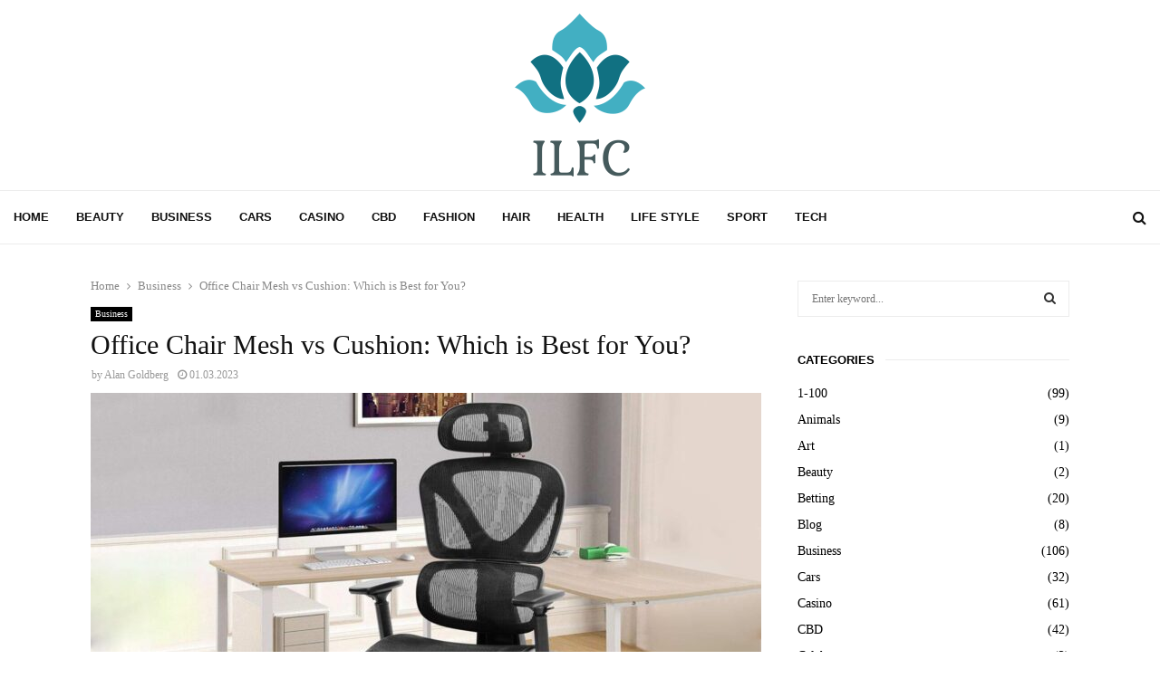

--- FILE ---
content_type: text/html; charset=UTF-8
request_url: https://www.ilfc.com/business/office-chair-mesh-vs-cushion.html/
body_size: 44838
content:
<!DOCTYPE html>
<html lang="en-US">
<head><meta charset="UTF-8"><script>if(navigator.userAgent.match(/MSIE|Internet Explorer/i)||navigator.userAgent.match(/Trident\/7\..*?rv:11/i)){var href=document.location.href;if(!href.match(/[?&]nowprocket/)){if(href.indexOf("?")==-1){if(href.indexOf("#")==-1){document.location.href=href+"?nowprocket=1"}else{document.location.href=href.replace("#","?nowprocket=1#")}}else{if(href.indexOf("#")==-1){document.location.href=href+"&nowprocket=1"}else{document.location.href=href.replace("#","&nowprocket=1#")}}}}</script><script>(()=>{class RocketLazyLoadScripts{constructor(){this.v="2.0.4",this.userEvents=["keydown","keyup","mousedown","mouseup","mousemove","mouseover","mouseout","touchmove","touchstart","touchend","touchcancel","wheel","click","dblclick","input"],this.attributeEvents=["onblur","onclick","oncontextmenu","ondblclick","onfocus","onmousedown","onmouseenter","onmouseleave","onmousemove","onmouseout","onmouseover","onmouseup","onmousewheel","onscroll","onsubmit"]}async t(){this.i(),this.o(),/iP(ad|hone)/.test(navigator.userAgent)&&this.h(),this.u(),this.l(this),this.m(),this.k(this),this.p(this),this._(),await Promise.all([this.R(),this.L()]),this.lastBreath=Date.now(),this.S(this),this.P(),this.D(),this.O(),this.M(),await this.C(this.delayedScripts.normal),await this.C(this.delayedScripts.defer),await this.C(this.delayedScripts.async),await this.T(),await this.F(),await this.j(),await this.A(),window.dispatchEvent(new Event("rocket-allScriptsLoaded")),this.everythingLoaded=!0,this.lastTouchEnd&&await new Promise(t=>setTimeout(t,500-Date.now()+this.lastTouchEnd)),this.I(),this.H(),this.U(),this.W()}i(){this.CSPIssue=sessionStorage.getItem("rocketCSPIssue"),document.addEventListener("securitypolicyviolation",t=>{this.CSPIssue||"script-src-elem"!==t.violatedDirective||"data"!==t.blockedURI||(this.CSPIssue=!0,sessionStorage.setItem("rocketCSPIssue",!0))},{isRocket:!0})}o(){window.addEventListener("pageshow",t=>{this.persisted=t.persisted,this.realWindowLoadedFired=!0},{isRocket:!0}),window.addEventListener("pagehide",()=>{this.onFirstUserAction=null},{isRocket:!0})}h(){let t;function e(e){t=e}window.addEventListener("touchstart",e,{isRocket:!0}),window.addEventListener("touchend",function i(o){o.changedTouches[0]&&t.changedTouches[0]&&Math.abs(o.changedTouches[0].pageX-t.changedTouches[0].pageX)<10&&Math.abs(o.changedTouches[0].pageY-t.changedTouches[0].pageY)<10&&o.timeStamp-t.timeStamp<200&&(window.removeEventListener("touchstart",e,{isRocket:!0}),window.removeEventListener("touchend",i,{isRocket:!0}),"INPUT"===o.target.tagName&&"text"===o.target.type||(o.target.dispatchEvent(new TouchEvent("touchend",{target:o.target,bubbles:!0})),o.target.dispatchEvent(new MouseEvent("mouseover",{target:o.target,bubbles:!0})),o.target.dispatchEvent(new PointerEvent("click",{target:o.target,bubbles:!0,cancelable:!0,detail:1,clientX:o.changedTouches[0].clientX,clientY:o.changedTouches[0].clientY})),event.preventDefault()))},{isRocket:!0})}q(t){this.userActionTriggered||("mousemove"!==t.type||this.firstMousemoveIgnored?"keyup"===t.type||"mouseover"===t.type||"mouseout"===t.type||(this.userActionTriggered=!0,this.onFirstUserAction&&this.onFirstUserAction()):this.firstMousemoveIgnored=!0),"click"===t.type&&t.preventDefault(),t.stopPropagation(),t.stopImmediatePropagation(),"touchstart"===this.lastEvent&&"touchend"===t.type&&(this.lastTouchEnd=Date.now()),"click"===t.type&&(this.lastTouchEnd=0),this.lastEvent=t.type,t.composedPath&&t.composedPath()[0].getRootNode()instanceof ShadowRoot&&(t.rocketTarget=t.composedPath()[0]),this.savedUserEvents.push(t)}u(){this.savedUserEvents=[],this.userEventHandler=this.q.bind(this),this.userEvents.forEach(t=>window.addEventListener(t,this.userEventHandler,{passive:!1,isRocket:!0})),document.addEventListener("visibilitychange",this.userEventHandler,{isRocket:!0})}U(){this.userEvents.forEach(t=>window.removeEventListener(t,this.userEventHandler,{passive:!1,isRocket:!0})),document.removeEventListener("visibilitychange",this.userEventHandler,{isRocket:!0}),this.savedUserEvents.forEach(t=>{(t.rocketTarget||t.target).dispatchEvent(new window[t.constructor.name](t.type,t))})}m(){const t="return false",e=Array.from(this.attributeEvents,t=>"data-rocket-"+t),i="["+this.attributeEvents.join("],[")+"]",o="[data-rocket-"+this.attributeEvents.join("],[data-rocket-")+"]",s=(e,i,o)=>{o&&o!==t&&(e.setAttribute("data-rocket-"+i,o),e["rocket"+i]=new Function("event",o),e.setAttribute(i,t))};new MutationObserver(t=>{for(const n of t)"attributes"===n.type&&(n.attributeName.startsWith("data-rocket-")||this.everythingLoaded?n.attributeName.startsWith("data-rocket-")&&this.everythingLoaded&&this.N(n.target,n.attributeName.substring(12)):s(n.target,n.attributeName,n.target.getAttribute(n.attributeName))),"childList"===n.type&&n.addedNodes.forEach(t=>{if(t.nodeType===Node.ELEMENT_NODE)if(this.everythingLoaded)for(const i of[t,...t.querySelectorAll(o)])for(const t of i.getAttributeNames())e.includes(t)&&this.N(i,t.substring(12));else for(const e of[t,...t.querySelectorAll(i)])for(const t of e.getAttributeNames())this.attributeEvents.includes(t)&&s(e,t,e.getAttribute(t))})}).observe(document,{subtree:!0,childList:!0,attributeFilter:[...this.attributeEvents,...e]})}I(){this.attributeEvents.forEach(t=>{document.querySelectorAll("[data-rocket-"+t+"]").forEach(e=>{this.N(e,t)})})}N(t,e){const i=t.getAttribute("data-rocket-"+e);i&&(t.setAttribute(e,i),t.removeAttribute("data-rocket-"+e))}k(t){Object.defineProperty(HTMLElement.prototype,"onclick",{get(){return this.rocketonclick||null},set(e){this.rocketonclick=e,this.setAttribute(t.everythingLoaded?"onclick":"data-rocket-onclick","this.rocketonclick(event)")}})}S(t){function e(e,i){let o=e[i];e[i]=null,Object.defineProperty(e,i,{get:()=>o,set(s){t.everythingLoaded?o=s:e["rocket"+i]=o=s}})}e(document,"onreadystatechange"),e(window,"onload"),e(window,"onpageshow");try{Object.defineProperty(document,"readyState",{get:()=>t.rocketReadyState,set(e){t.rocketReadyState=e},configurable:!0}),document.readyState="loading"}catch(t){console.log("WPRocket DJE readyState conflict, bypassing")}}l(t){this.originalAddEventListener=EventTarget.prototype.addEventListener,this.originalRemoveEventListener=EventTarget.prototype.removeEventListener,this.savedEventListeners=[],EventTarget.prototype.addEventListener=function(e,i,o){o&&o.isRocket||!t.B(e,this)&&!t.userEvents.includes(e)||t.B(e,this)&&!t.userActionTriggered||e.startsWith("rocket-")||t.everythingLoaded?t.originalAddEventListener.call(this,e,i,o):(t.savedEventListeners.push({target:this,remove:!1,type:e,func:i,options:o}),"mouseenter"!==e&&"mouseleave"!==e||t.originalAddEventListener.call(this,e,t.savedUserEvents.push,o))},EventTarget.prototype.removeEventListener=function(e,i,o){o&&o.isRocket||!t.B(e,this)&&!t.userEvents.includes(e)||t.B(e,this)&&!t.userActionTriggered||e.startsWith("rocket-")||t.everythingLoaded?t.originalRemoveEventListener.call(this,e,i,o):t.savedEventListeners.push({target:this,remove:!0,type:e,func:i,options:o})}}J(t,e){this.savedEventListeners=this.savedEventListeners.filter(i=>{let o=i.type,s=i.target||window;return e!==o||t!==s||(this.B(o,s)&&(i.type="rocket-"+o),this.$(i),!1)})}H(){EventTarget.prototype.addEventListener=this.originalAddEventListener,EventTarget.prototype.removeEventListener=this.originalRemoveEventListener,this.savedEventListeners.forEach(t=>this.$(t))}$(t){t.remove?this.originalRemoveEventListener.call(t.target,t.type,t.func,t.options):this.originalAddEventListener.call(t.target,t.type,t.func,t.options)}p(t){let e;function i(e){return t.everythingLoaded?e:e.split(" ").map(t=>"load"===t||t.startsWith("load.")?"rocket-jquery-load":t).join(" ")}function o(o){function s(e){const s=o.fn[e];o.fn[e]=o.fn.init.prototype[e]=function(){return this[0]===window&&t.userActionTriggered&&("string"==typeof arguments[0]||arguments[0]instanceof String?arguments[0]=i(arguments[0]):"object"==typeof arguments[0]&&Object.keys(arguments[0]).forEach(t=>{const e=arguments[0][t];delete arguments[0][t],arguments[0][i(t)]=e})),s.apply(this,arguments),this}}if(o&&o.fn&&!t.allJQueries.includes(o)){const e={DOMContentLoaded:[],"rocket-DOMContentLoaded":[]};for(const t in e)document.addEventListener(t,()=>{e[t].forEach(t=>t())},{isRocket:!0});o.fn.ready=o.fn.init.prototype.ready=function(i){function s(){parseInt(o.fn.jquery)>2?setTimeout(()=>i.bind(document)(o)):i.bind(document)(o)}return"function"==typeof i&&(t.realDomReadyFired?!t.userActionTriggered||t.fauxDomReadyFired?s():e["rocket-DOMContentLoaded"].push(s):e.DOMContentLoaded.push(s)),o([])},s("on"),s("one"),s("off"),t.allJQueries.push(o)}e=o}t.allJQueries=[],o(window.jQuery),Object.defineProperty(window,"jQuery",{get:()=>e,set(t){o(t)}})}P(){const t=new Map;document.write=document.writeln=function(e){const i=document.currentScript,o=document.createRange(),s=i.parentElement;let n=t.get(i);void 0===n&&(n=i.nextSibling,t.set(i,n));const c=document.createDocumentFragment();o.setStart(c,0),c.appendChild(o.createContextualFragment(e)),s.insertBefore(c,n)}}async R(){return new Promise(t=>{this.userActionTriggered?t():this.onFirstUserAction=t})}async L(){return new Promise(t=>{document.addEventListener("DOMContentLoaded",()=>{this.realDomReadyFired=!0,t()},{isRocket:!0})})}async j(){return this.realWindowLoadedFired?Promise.resolve():new Promise(t=>{window.addEventListener("load",t,{isRocket:!0})})}M(){this.pendingScripts=[];this.scriptsMutationObserver=new MutationObserver(t=>{for(const e of t)e.addedNodes.forEach(t=>{"SCRIPT"!==t.tagName||t.noModule||t.isWPRocket||this.pendingScripts.push({script:t,promise:new Promise(e=>{const i=()=>{const i=this.pendingScripts.findIndex(e=>e.script===t);i>=0&&this.pendingScripts.splice(i,1),e()};t.addEventListener("load",i,{isRocket:!0}),t.addEventListener("error",i,{isRocket:!0}),setTimeout(i,1e3)})})})}),this.scriptsMutationObserver.observe(document,{childList:!0,subtree:!0})}async F(){await this.X(),this.pendingScripts.length?(await this.pendingScripts[0].promise,await this.F()):this.scriptsMutationObserver.disconnect()}D(){this.delayedScripts={normal:[],async:[],defer:[]},document.querySelectorAll("script[type$=rocketlazyloadscript]").forEach(t=>{t.hasAttribute("data-rocket-src")?t.hasAttribute("async")&&!1!==t.async?this.delayedScripts.async.push(t):t.hasAttribute("defer")&&!1!==t.defer||"module"===t.getAttribute("data-rocket-type")?this.delayedScripts.defer.push(t):this.delayedScripts.normal.push(t):this.delayedScripts.normal.push(t)})}async _(){await this.L();let t=[];document.querySelectorAll("script[type$=rocketlazyloadscript][data-rocket-src]").forEach(e=>{let i=e.getAttribute("data-rocket-src");if(i&&!i.startsWith("data:")){i.startsWith("//")&&(i=location.protocol+i);try{const o=new URL(i).origin;o!==location.origin&&t.push({src:o,crossOrigin:e.crossOrigin||"module"===e.getAttribute("data-rocket-type")})}catch(t){}}}),t=[...new Map(t.map(t=>[JSON.stringify(t),t])).values()],this.Y(t,"preconnect")}async G(t){if(await this.K(),!0!==t.noModule||!("noModule"in HTMLScriptElement.prototype))return new Promise(e=>{let i;function o(){(i||t).setAttribute("data-rocket-status","executed"),e()}try{if(navigator.userAgent.includes("Firefox/")||""===navigator.vendor||this.CSPIssue)i=document.createElement("script"),[...t.attributes].forEach(t=>{let e=t.nodeName;"type"!==e&&("data-rocket-type"===e&&(e="type"),"data-rocket-src"===e&&(e="src"),i.setAttribute(e,t.nodeValue))}),t.text&&(i.text=t.text),t.nonce&&(i.nonce=t.nonce),i.hasAttribute("src")?(i.addEventListener("load",o,{isRocket:!0}),i.addEventListener("error",()=>{i.setAttribute("data-rocket-status","failed-network"),e()},{isRocket:!0}),setTimeout(()=>{i.isConnected||e()},1)):(i.text=t.text,o()),i.isWPRocket=!0,t.parentNode.replaceChild(i,t);else{const i=t.getAttribute("data-rocket-type"),s=t.getAttribute("data-rocket-src");i?(t.type=i,t.removeAttribute("data-rocket-type")):t.removeAttribute("type"),t.addEventListener("load",o,{isRocket:!0}),t.addEventListener("error",i=>{this.CSPIssue&&i.target.src.startsWith("data:")?(console.log("WPRocket: CSP fallback activated"),t.removeAttribute("src"),this.G(t).then(e)):(t.setAttribute("data-rocket-status","failed-network"),e())},{isRocket:!0}),s?(t.fetchPriority="high",t.removeAttribute("data-rocket-src"),t.src=s):t.src="data:text/javascript;base64,"+window.btoa(unescape(encodeURIComponent(t.text)))}}catch(i){t.setAttribute("data-rocket-status","failed-transform"),e()}});t.setAttribute("data-rocket-status","skipped")}async C(t){const e=t.shift();return e?(e.isConnected&&await this.G(e),this.C(t)):Promise.resolve()}O(){this.Y([...this.delayedScripts.normal,...this.delayedScripts.defer,...this.delayedScripts.async],"preload")}Y(t,e){this.trash=this.trash||[];let i=!0;var o=document.createDocumentFragment();t.forEach(t=>{const s=t.getAttribute&&t.getAttribute("data-rocket-src")||t.src;if(s&&!s.startsWith("data:")){const n=document.createElement("link");n.href=s,n.rel=e,"preconnect"!==e&&(n.as="script",n.fetchPriority=i?"high":"low"),t.getAttribute&&"module"===t.getAttribute("data-rocket-type")&&(n.crossOrigin=!0),t.crossOrigin&&(n.crossOrigin=t.crossOrigin),t.integrity&&(n.integrity=t.integrity),t.nonce&&(n.nonce=t.nonce),o.appendChild(n),this.trash.push(n),i=!1}}),document.head.appendChild(o)}W(){this.trash.forEach(t=>t.remove())}async T(){try{document.readyState="interactive"}catch(t){}this.fauxDomReadyFired=!0;try{await this.K(),this.J(document,"readystatechange"),document.dispatchEvent(new Event("rocket-readystatechange")),await this.K(),document.rocketonreadystatechange&&document.rocketonreadystatechange(),await this.K(),this.J(document,"DOMContentLoaded"),document.dispatchEvent(new Event("rocket-DOMContentLoaded")),await this.K(),this.J(window,"DOMContentLoaded"),window.dispatchEvent(new Event("rocket-DOMContentLoaded"))}catch(t){console.error(t)}}async A(){try{document.readyState="complete"}catch(t){}try{await this.K(),this.J(document,"readystatechange"),document.dispatchEvent(new Event("rocket-readystatechange")),await this.K(),document.rocketonreadystatechange&&document.rocketonreadystatechange(),await this.K(),this.J(window,"load"),window.dispatchEvent(new Event("rocket-load")),await this.K(),window.rocketonload&&window.rocketonload(),await this.K(),this.allJQueries.forEach(t=>t(window).trigger("rocket-jquery-load")),await this.K(),this.J(window,"pageshow");const t=new Event("rocket-pageshow");t.persisted=this.persisted,window.dispatchEvent(t),await this.K(),window.rocketonpageshow&&window.rocketonpageshow({persisted:this.persisted})}catch(t){console.error(t)}}async K(){Date.now()-this.lastBreath>45&&(await this.X(),this.lastBreath=Date.now())}async X(){return document.hidden?new Promise(t=>setTimeout(t)):new Promise(t=>requestAnimationFrame(t))}B(t,e){return e===document&&"readystatechange"===t||(e===document&&"DOMContentLoaded"===t||(e===window&&"DOMContentLoaded"===t||(e===window&&"load"===t||e===window&&"pageshow"===t)))}static run(){(new RocketLazyLoadScripts).t()}}RocketLazyLoadScripts.run()})();</script>
	
		<meta name="viewport" content="width=device-width, initial-scale=1">
		<link rel="profile" href="https://gmpg.org/xfn/11">
	<meta name='robots' content='index, follow, max-image-preview:large, max-snippet:-1, max-video-preview:-1' />

	<!-- This site is optimized with the Yoast SEO plugin v26.8 - https://yoast.com/product/yoast-seo-wordpress/ -->
	<title>Office Chair Mesh vs Cushion: Which is Best for You? - ILFC</title>
<link crossorigin data-rocket-preconnect href="https://fonts.googleapis.com" rel="preconnect">
<link crossorigin data-rocket-preconnect href="https://cdnjs.cloudflare.com" rel="preconnect">
<link data-rocket-preload as="style" href="https://fonts.googleapis.com/css?family=Roboto%3A300%2C300italic%2C400%2C400italic%2C500%2C500italic%2C700%2C700italic%2C800%2C800italic%7CMukta%20Vaani%3A300%2C300italic%2C400%2C400italic%2C500%2C500italic%2C700%2C700italic%2C800%2C800italic%7COswald%3A300%2C300italic%2C400%2C400italic%2C500%2C500italic%2C700%2C700italic%2C800%2C800italic%7CTeko%3A300%2C300italic%2C400%2C400italic%2C500%2C500italic%2C700%2C700italic%2C800%2C800italic%7CJosefin%20Sans%3A300%2C300italic%2C400%2C400italic%2C500%2C500italic%2C700%2C700italic%2C800%2C800italic%7CCardo%3A300%2C300italic%2C400%2C400italic%2C500%2C500italic%2C700%2C700italic%2C800%2C800italic%7CGeorgia%3A300%2C300italic%2C400%2C400italic%2C500%2C500italic%2C700%2C700italic%2C800%2C800italic%7CLibre%20Franklin%3A300%2C300italic%2C400%2C400italic%2C500%2C500italic%2C700%2C700italic%2C800%2C800italic%3A300%2C300italic%2C400%2C400italic%2C500%2C500italic%2C700%2C700italic%2C800%2C800italic%26amp%3Bsubset%3Dcyrillic%2Ccyrillic-ext%2Cgreek%2Cgreek-ext%2Clatin-ext%7CLibre%20Franklin&#038;subset=latin&#038;display=swap" rel="preload">
<link href="https://fonts.googleapis.com/css?family=Roboto%3A300%2C300italic%2C400%2C400italic%2C500%2C500italic%2C700%2C700italic%2C800%2C800italic%7CMukta%20Vaani%3A300%2C300italic%2C400%2C400italic%2C500%2C500italic%2C700%2C700italic%2C800%2C800italic%7COswald%3A300%2C300italic%2C400%2C400italic%2C500%2C500italic%2C700%2C700italic%2C800%2C800italic%7CTeko%3A300%2C300italic%2C400%2C400italic%2C500%2C500italic%2C700%2C700italic%2C800%2C800italic%7CJosefin%20Sans%3A300%2C300italic%2C400%2C400italic%2C500%2C500italic%2C700%2C700italic%2C800%2C800italic%7CCardo%3A300%2C300italic%2C400%2C400italic%2C500%2C500italic%2C700%2C700italic%2C800%2C800italic%7CGeorgia%3A300%2C300italic%2C400%2C400italic%2C500%2C500italic%2C700%2C700italic%2C800%2C800italic%7CLibre%20Franklin%3A300%2C300italic%2C400%2C400italic%2C500%2C500italic%2C700%2C700italic%2C800%2C800italic%3A300%2C300italic%2C400%2C400italic%2C500%2C500italic%2C700%2C700italic%2C800%2C800italic%26amp%3Bsubset%3Dcyrillic%2Ccyrillic-ext%2Cgreek%2Cgreek-ext%2Clatin-ext%7CLibre%20Franklin&#038;subset=latin&#038;display=swap" media="print" onload="this.media=&#039;all&#039;" rel="stylesheet">
<noscript><link rel="stylesheet" href="https://fonts.googleapis.com/css?family=Roboto%3A300%2C300italic%2C400%2C400italic%2C500%2C500italic%2C700%2C700italic%2C800%2C800italic%7CMukta%20Vaani%3A300%2C300italic%2C400%2C400italic%2C500%2C500italic%2C700%2C700italic%2C800%2C800italic%7COswald%3A300%2C300italic%2C400%2C400italic%2C500%2C500italic%2C700%2C700italic%2C800%2C800italic%7CTeko%3A300%2C300italic%2C400%2C400italic%2C500%2C500italic%2C700%2C700italic%2C800%2C800italic%7CJosefin%20Sans%3A300%2C300italic%2C400%2C400italic%2C500%2C500italic%2C700%2C700italic%2C800%2C800italic%7CCardo%3A300%2C300italic%2C400%2C400italic%2C500%2C500italic%2C700%2C700italic%2C800%2C800italic%7CGeorgia%3A300%2C300italic%2C400%2C400italic%2C500%2C500italic%2C700%2C700italic%2C800%2C800italic%7CLibre%20Franklin%3A300%2C300italic%2C400%2C400italic%2C500%2C500italic%2C700%2C700italic%2C800%2C800italic%3A300%2C300italic%2C400%2C400italic%2C500%2C500italic%2C700%2C700italic%2C800%2C800italic%26amp%3Bsubset%3Dcyrillic%2Ccyrillic-ext%2Cgreek%2Cgreek-ext%2Clatin-ext%7CLibre%20Franklin&#038;subset=latin&#038;display=swap"></noscript>
<style id="rocket-critical-css">ul{box-sizing:border-box}:root{--wp--preset--font-size--normal:16px;--wp--preset--font-size--huge:42px}.screen-reader-text{border:0;clip:rect(1px,1px,1px,1px);clip-path:inset(50%);height:1px;margin:-1px;overflow:hidden;padding:0;position:absolute;width:1px;word-wrap:normal!important}button::-moz-focus-inner{padding:0;border:0}html,body,div,span,h1,h2,h4,img,i,ul,li,form,label,article,aside,header,nav,time{margin:0;padding:0;border:0;outline:0;vertical-align:baseline;background:transparent}html{font-family:sans-serif;-webkit-text-size-adjust:100%;-ms-text-size-adjust:100%;font-size:10px}body{margin:0;background:#eee;font-size:14px;font-size:1.4rem;text-rendering:optimizeLegibility;-webkit-font-smoothing:antialiased;-moz-osx-font-smoothing:grayscale;word-wrap:break-word;overflow-x:hidden}:focus{outline:none}article,aside,header,main,nav{display:block}a{margin:0;padding:0;background-color:transparent;text-decoration:none;vertical-align:baseline}h1{font-size:2em;margin:.67em 0}img{border:0}i{font-style:italic}button,input{color:inherit;font:inherit;margin:0}button{overflow:visible;vertical-align:middle}button{text-transform:none}button{-webkit-appearance:button}button::-moz-focus-inner,input::-moz-focus-inner{border:0;padding:0}input{line-height:normal}input[type="search"]::-webkit-search-cancel-button,input[type="search"]::-webkit-search-decoration{-webkit-appearance:none}.penci-schema-markup{display:none!important}@media (min-width:1100px) and (max-width:1450px){.site-main{overflow-x:hidden}}body,button,input{color:#666;font-family:"Roboto",sans-serif;font-size:14px;font-size:1.4rem;line-height:1.5}h1,h2,h4{clear:both;line-height:1.3;font-family:"Mukta Vaani",sans-serif;font-style:normal;font-weight:600}h1{font-size:32px;font-size:3.2rem}h2{font-size:28px;font-size:2.8rem}h4{font-size:20px;font-size:2rem}html{box-sizing:border-box}*,:before,:after{box-sizing:inherit}ul{margin:0;padding:0}ul li{margin-left:21px;position:relative;line-height:26px}img{height:auto;max-width:100%}.penci-loader-effect{width:40px;height:40px;margin:0 auto;margin-top:-26px;margin-left:-26px;display:none;position:absolute;top:50%;left:50%;z-index:300}@media (max-width:767px){.penci-loader-effect{top:135px}}.penci-loading-animation:before,.penci-loading-animation:after{content:"";position:absolute}.penci-loading-animation-8 .penci-loading-animation{background-color:#3f51b5}.penci-loading-animation-8 .penci-loading-animation{width:10px;height:10px;position:absolute;top:0;left:0;-webkit-animation:loader-8 1.6s ease-in-out -1.8s infinite both;animation:loader-8 1.6s ease-in-out -1.8s infinite both}.penci-loading-animation-8 .penci-loading-animation-inner-2{-webkit-animation-delay:-.9s;animation-delay:-.9s}@-webkit-keyframes loader-8{0%{-webkit-transform:rotate(0);transform:rotate(0)}25%{-webkit-transform:translateX(30px) rotate(-90deg) scale(0.5);transform:translateX(30px) rotate(-90deg) scale(0.5)}50%{-webkit-transform:translateX(30px) translateY(30px) rotate(-179deg);transform:translateX(30px) translateY(30px) rotate(-179deg)}50.1%{-webkit-transform:translateX(30px) translateY(30px) rotate(-180deg);transform:translateX(30px) translateY(30px) rotate(-180deg)}75%{-webkit-transform:translateX(0) translateY(30px) rotate(-270deg) scale(0.5);transform:translateX(0) translateY(30px) rotate(-270deg) scale(0.5)}100%{-webkit-transform:rotate(-360deg);transform:rotate(-360deg)}}@keyframes loader-8{0%{-webkit-transform:rotate(0);transform:rotate(0)}25%{-webkit-transform:translateX(30px) rotate(-90deg) scale(0.5);transform:translateX(30px) rotate(-90deg) scale(0.5)}50%{-webkit-transform:translateX(30px) translateY(30px) rotate(-179deg);transform:translateX(30px) translateY(30px) rotate(-179deg)}50.1%{-webkit-transform:translateX(30px) translateY(30px) rotate(-180deg);transform:translateX(30px) translateY(30px) rotate(-180deg)}75%{-webkit-transform:translateX(0) translateY(30px) rotate(-270deg) scale(0.5);transform:translateX(0) translateY(30px) rotate(-270deg) scale(0.5)}100%{-webkit-transform:rotate(-360deg);transform:rotate(-360deg)}}button{border:1px solid #000;border-radius:0;background:#000;color:#fff;line-height:36px;padding:0 15px;text-align:center;font-size:14px;font-size:1.4rem;text-transform:uppercase}input[type="text"],input[type="search"]{color:#313131;border:1px solid #ececec;padding:10px 43px 10px 15px;font-weight:400;font-size:12px;font-size:1.2rem;-webkit-appearance:textfield;background:transparent}a{color:#000}.main-navigation{z-index:2}.main-navigation ul li{margin-bottom:0;margin-left:0}.main-navigation>ul:not(.children)>li{float:left}.main-navigation>ul:not(.children)>li>a{padding:0 18px;line-height:60px}.main-navigation.penci_disable_padding_menu>ul:not(.children)>li{float:left;padding-right:30px}.main-navigation.penci_disable_padding_menu>ul:not(.children)>li:last-child{padding-right:0}.main-navigation.penci_disable_padding_menu>ul:not(.children)>li>a{padding-left:0;padding-right:0}.main-navigation ul{display:none;list-style:none;margin:0;padding-left:0;text-align:center}.main-navigation li{display:inline-block;position:relative}.main-navigation a{font-size:14px;font-size:1.4rem;font-weight:700;display:block;text-decoration:none;line-height:2.57;color:#111;text-transform:uppercase}@media screen and (max-width:1170px){.main-navigation>ul:not(.children)>li>a{padding-left:8px;padding-right:8px}.main-navigation.penci_disable_padding_menu>ul:not(.children)>li{padding-right:20px}}@media screen and (min-width:1024px){.main-navigation ul{display:block}}#close-sidebar-nav{position:fixed;visibility:hidden;opacity:0;text-decoration:none;top:0;left:0;font-size:1.4em;color:#313131;padding:10px;height:100%;right:0;background:transparent;z-index:100001;transform:translateX(0);-webkit-transform:translateX(0);-moz-transform:translateX(0)}#close-sidebar-nav:before{content:'';position:absolute;top:0;left:0;right:0;bottom:0;background:#000;opacity:.8;z-index:1}#close-sidebar-nav i{margin-left:10px;display:none;width:24px;height:24px;background-color:#fff;line-height:24px;text-align:center;border-radius:12px;font-size:14px;position:relative;z-index:2}@media screen and (max-width:1024px){#close-sidebar-nav i{display:inline-block}}.mobile-sidebar{width:270px;position:fixed;top:0;left:0;bottom:0;height:100%;z-index:100003;overflow-y:auto;padding:30px 20px 20px;transform:translateX(-270px);-webkit-transform:translateX(-270px);-moz-transform:translateX(-270px);background-color:#fff;background-position:center center;background-repeat:no-repeat;background-size:cover}.mobile-sidebar::-webkit-scrollbar{width:6px;background:#848484}.mobile-sidebar::-webkit-scrollbar-thumb{background-color:#313131;border-radius:0;-webkit-border-radius:0;-moz-border-radius:0}.mobile-sidebar::-webkit-scrollbar-corner{background-color:#ececec}.mobile-sidebar .mobile-navigation{clear:both;margin-top:20px}.mobile-sidebar .primary-menu-mobile{margin:0;padding:0;list-style:none}.mobile-sidebar .primary-menu-mobile>li:last-child{border-bottom:none}.mobile-sidebar .primary-menu-mobile li{position:relative;display:block;border-bottom:1px solid #ececec;margin-left:0}.mobile-sidebar .primary-menu-mobile li a{font-size:14px;font-weight:400;letter-spacing:0;text-transform:uppercase;color:#313131;margin:0;position:relative;padding:12px 0;display:block;line-height:1.3em}.mobile-sidebar #sidebar-nav-logo{padding:0;text-align:center;margin:0 0 10px;position:relative;font-size:2em}.mobile-sidebar #sidebar-nav-logo a{font-family:"Teko",sans-serif;font-weight:700;line-height:1;color:#3f51b5;padding:0;margin:0}.mobile-sidebar .sidebar-nav-social{margin:0;padding:0;text-align:center}.mobile-sidebar .sidebar-nav-social .inner-header-social{display:inline-block;vertical-align:top;position:relative}.mobile-sidebar .sidebar-nav-social a{display:inline-block;vertical-align:top;margin-left:6px;margin-right:6px;color:#111}.screen-reader-text{clip:rect(1px,1px,1px,1px);position:absolute!important;height:1px;width:1px;overflow:hidden}.site-header:after,.site-content:after{content:"";display:table;clear:both}.widget-area{width:100%;margin-top:20px}.widget-area-1{float:right}.widget{word-break:break-word}.widget:not(.penci-topbar__widget){padding:20px}.widget:not(.penci-topbar__widget) input{font-weight:400}.widget.style-title-11 .penci-block-heading{margin-bottom:20px}.site-main .widget .penci-block-heading{margin-top:-20px}.widget ul{list-style:none;padding-left:0}.widget ul li{margin-left:0;margin-bottom:1px;padding-bottom:0;font-size:14px;font-size:1.4rem;color:#000}.widget ul li a{font-size:14px;font-size:1.4rem;font-style:normal;line-height:1.4}.widget a{color:#000}.widget .screen-reader-text{display:block;margin:0 0 10px;font-size:14px;font-size:1.4rem}.widget.widget_categories>ul:after{content:'';display:block;clear:both}.widget.widget_categories>ul>li:first-child a{padding-top:0}.widget.widget_categories li{margin-bottom:5px;padding-bottom:6px;text-align:left;color:#000;font-weight:500;line-height:1.3;display:block;width:100%;padding-right:0;clear:both;overflow:hidden}.widget.widget_categories li a{line-height:inherit;position:relative;text-align:left;padding-top:0;padding-bottom:0}.widget.widget_categories li .category-item-count{float:right}.widget .search-form{position:relative}.widget .search-form .search-field{width:100%}.widget .search-form .search-submit{position:absolute;right:0;top:0;line-height:40px;background:transparent;border:0;color:#313131}@media screen and (min-width:992px){.widget-area{width:285px}.widget-area-1{padding-left:0}}.penci-post-item{position:relative;margin:0 0 20px}.penci-block-vc.widget{overflow:inherit;margin-bottom:20px}.penci_dis_padding_bw.single .penci-content-post,.penci_dis_padding_bw .penci-block-vc{padding-left:0;padding-right:0;padding-bottom:0}.penci_dis_padding_bw .site-main .penci-sidebar-widgets .penci-block-vc.widget{margin-bottom:40px;padding-top:0}.penci_dis_padding_bw .site-main .penci-sidebar-widgets .penci-block-vc.widget .penci-block-heading{margin-top:0}.penci_dis_padding_bw.single:not(.penci-single-style-2) .penci-content-post{padding-top:0}.penci_dis_padding_bw.single:not(.penci-single-style-2) .widget-area .widget:first-child{padding-top:0}.penci_dis_padding_bw .penci-block-vc.style-title-11:not(.footer-widget) .penci-block__title{margin-top:0;margin-top:0}.penci_dis_padding_bw.single .penci-content-post,.penci_dis_padding_bw .penci-block-vc{background:transparent}.penci-block-vc{background:#fff;padding-left:20px;padding-right:20px;border-top:0;overflow:hidden;position:relative}.penci-block-vc .penci-block__title{font-family:"Oswald",sans-serif;font-size:18px;font-size:1.8rem;font-weight:600;border-bottom:1px solid #ececec;overflow:hidden;margin:0;padding-top:13px;padding-bottom:16px;text-transform:uppercase}.penci-block-vc .penci-block__title span{color:#000}.penci-block-vc .penci-block-heading{border-bottom:1px solid #ececec;clear:both;position:relative;width:100%}.penci-block-vc .penci-block-heading:before{content:"";display:table;table-layout:fixed}.penci-block-vc .penci-block-heading:after{clear:both}.penci-block-vc .penci-block-heading .penci-block__title{border-bottom:0}.penci-block-vc.style-title-11:not(.footer-widget){border-top:0}.penci-block-vc.style-title-11:not(.footer-widget) .penci-block-heading{border-bottom:0;margin-top:13px}.penci-block-vc.style-title-11:not(.footer-widget) .penci-block__title{padding-bottom:0;padding-top:0;position:relative;margin-top:0}.penci-block-vc.style-title-11:not(.footer-widget) .penci-block__title span{padding-right:12px;position:relative;z-index:1;display:inline-block}.penci-block-vc.style-title-11:not(.footer-widget) .penci-block__title:after{content:'';position:absolute;top:50%;left:0;height:3px;margin-top:-1.5px;width:100%;background:#ececec}.penci-block-vc.style-title-11:not(.footer-widget) .penci-block__title span{background-color:#fff}.penci_dis_padding_bw .penci-block-vc.style-title-11:not(.footer-widget) .penci-block__title span{background-color:#eee}@media screen and (max-width:480px){.penci-block-vc .penci-block__title{line-height:1.3!important}}.site-branding h2{margin:0}.site-header{z-index:9999;position:relative;width:100%;clear:both;display:flex}.site-header:not(.header--s4)>.penci-container-fluid{display:flex}#masthead-sticky-wrapper{width:100%;clear:both}.site-header{min-height:60px;background:#fff;position:relative;width:100%;clear:both;-webkit-backface-visibility:hidden;box-shadow:inset 0 -1px 0 #ececec;-webkit-box-shadow:inset 0 -1px 0 #ececec;-moz-box-shadow:inset 0 -1px 0 #ececec}.site-header .header-content__container{display:-ms-flexbox;display:flex}.site-header .header-content__container .main-navigation{z-index:2;-ms-flex:1;flex:1}.site-header .main-navigation{float:left}.site-header .search-click{z-index:100;top:0;border:0}.site-header.header--s3:not(.header--s4):before{content:'';background:#ececec;height:1px;position:absolute;width:100%;top:0;z-index:-1}.header__top{background:#fff}.header__top.header--s3{width:100%;clear:both;overflow:hidden}.header__top.header--s3 .site-branding{padding-top:30px;padding-bottom:30px;padding-left:0;width:100%;text-align:center;margin-right:auto;margin-left:auto}.header__top{background-size:cover;background-position:center center;background-repeat:no-repeat}.penci-header-mobile .penci-header-mobile_container{box-shadow:0 1px 5px rgba(190,190,190,0.46);-webkit-box-shadow:0 1px 5px rgba(190,190,190,0.46);-moz-box-shadow:0 1px 5px rgba(190,190,190,0.46);border-color:transparent!important}.site-branding{padding-left:0}.penci-container-fluid .site-branding{padding-left:0}.site-branding a{color:#3f51b5;display:inline-block;line-height:inherit}.site-branding .custom-logo-link{display:block}.site-branding img{vertical-align:top}.header__social-search{float:right;height:100%}.header__social-search .header__search{float:right;height:100%;position:relative}.header__social-media{display:flex;align-items:center;height:100%;min-height:60px}.header__social-media{text-align:right;justify-content:flex-end}.search-click{width:60px;height:100%;display:flex;justify-content:center;align-items:center;min-height:60px}.search-click i{font-size:16px;font-size:1.6rem}.header__search_dis_bg .search-click{background:transparent;color:#111;width:auto;padding-left:5px}.show-search{width:300px;position:absolute;right:0;top:100%;text-align:left;z-index:3;overflow:hidden;display:none;line-height:1.3}.show-search .show-search__content{width:300px;max-width:100%;position:relative;float:right}.show-search .show-search__content{background:#fff;border:1px solid #ececec;border-top:0!important;box-shadow:0 2px 6px rgba(0,0,0,0.2)}.show-search .show-search__content:after{content:'';position:absolute;top:0;left:-1px;right:-1px;height:3px;background:#3f51b5}.show-search .search-form{margin:20px;font-size:12px;line-height:1}.show-search .search-field{height:32px;width:100%;z-index:3;color:#313131;padding:3px 25px 3px 9px!important;line-height:17px;box-sizing:border-box;-moz-box-sizing:border-box;-webkit-box-sizing:border-box;background:none;font-weight:400;letter-spacing:0;font-size:12px;-webkit-appearance:textfield;border:1px solid #ececec}.show-search .search-submit{background:transparent;border:0;position:absolute;right:30px;top:20px;line-height:32px;height:32px;padding:0;color:#111}.penci-ajax-search-results{position:relative}.penci-ajax-search-results-wrapper{position:relative;display:none;padding:20px 0 0;color:#999;border-top:1px solid #ececec}.penci-header-mobile{position:relative;height:54px;display:none;max-width:100%;width:100%;z-index:100001}.penci-header-mobile .penci-header-mobile_container{background-color:#fff;height:54px;max-width:100%;width:100%;z-index:inherit}.penci-header-mobile .site-branding{max-width:100%;padding:2px 0;position:relative;margin-left:65px;margin-right:65px;text-align:center;height:54px;overflow:hidden}.penci-header-mobile .site-branding img{max-height:48px;width:auto;max-width:100%;position:absolute;left:50%;top:50%;-webkit-transform:translate(-50%,-50%);transform:translate(-50%,-50%)}.penci-header-mobile .custom-logo-link{display:inline-block}.penci-header-mobile .search-click{width:100%;height:100%;min-height:54px}.penci-header-mobile .header__search{width:54px;height:54px;position:absolute;top:0;right:0}.penci-header-mobile .show-search{min-height:54px}.penci-header-mobile .show-search .search-field{padding:13px 54px 13px 20px}.menu-toggle{position:absolute;top:0;left:0;line-height:54px;text-align:center;color:#313131;font-size:24px;padding:0 10px;width:54px;height:54px;z-index:10;background:transparent;border:0}@media screen and (max-width:1024px){.site-header{display:none}.penci-header-mobile{display:block}.header__top,.sticky-wrapper{display:none!important}}.penci-wide-content{float:right}.penci-container,.penci-container-fluid{display:block;margin-left:auto;margin-right:auto;padding-left:15px;padding-right:15px;max-width:100%}.penci-container:after,.penci-container-fluid:after{content:"";display:table;clear:both}.penci-wide-content{width:100%}.single .penci-wide-content{max-width:calc(100% - 300px)}@media screen and (max-width:961px){.single .penci-wide-content{max-width:100%}}@media screen and (min-width:768px){.sidebar-right .site-main .penci-wide-content,.sidebar-right .site-main .widget-area{width:100%}}@media screen and (max-width:768px){.penci-container,.penci-container-fluid{padding-left:0;padding-right:0}.penci_dis_padding_bw.single .penci-content-post,.penci_dis_padding_bw .penci-block-vc{padding-left:0;padding-right:0}}@media screen and (min-width:960px) and (max-width:1240px){.penci-container-fluid{width:100%;max-width:100%}.sidebar-right .site-main .penci-container__content{float:left;margin-right:-285px;position:relative;width:100%}.sidebar-right .site-main .penci-wide-content .theiaStickySidebar{float:left;width:100%}.sidebar-right .site-main .widget-area{float:right;width:285px;margin-top:0}.sidebar-right .site-main .penci-wide-content{max-width:100%;float:left;margin-right:0;width:calc(100% - 285px);margin-bottom:0!important;padding-right:20px}}@media screen and (min-width:1241px){.penci-container,.penci-container-fluid{width:1200px}.penci-container-fluid{width:100%;max-width:100%}.penci_dis_padding_bw.sidebar-right .site-main .penci-wide-content{padding-right:40px}.sidebar-right .site-main .penci-container{width:100%;max-width:1110px}.sidebar-right .site-main .widget-area{width:300px;margin-top:0}.sidebar-right .site-main .penci-wide-content{padding-right:20px}.sidebar-right .site-main .penci-wide-content{float:left}.sidebar-right .site-main .widget-area-1{float:right}}@media screen and (max-width:1024px){.site-main{padding-left:10px;padding-right:10px}}.hentry{margin:0 0 20px}.updated:not(.published){display:none}.site-content{margin-top:40px;margin-bottom:40px}.penci_breadcrumbs{margin-top:-6px}.penci_breadcrumbs a,.penci_breadcrumbs span{font-size:13px;font-size:1.3rem;color:#888}.penci_breadcrumbs i{margin-left:8px;margin-right:8px;font-size:12px;font-size:1.2rem;color:#888}.penci_breadcrumbs ul li{list-style:none;margin:0;padding:0;line-height:1.3;display:inline-block}.penci-post-item{word-break:break-word;position:relative}.penci-entry-meta{font-size:12px;font-size:1.2rem}.penci-entry-meta a,.penci-entry-meta span{font-family:inherit;font-size:inherit}.penci-entry-meta a,.penci-entry-meta span:not(.penci-chart-text),.penci-entry-meta i{color:inherit}.penci-entry-meta i{margin-right:3px;font-size:12px!important}.penci-entry-meta{color:#999}.penci-entry-meta{line-height:1.5}.penci-entry-meta .entry-meta-item{padding-left:10px;display:inline-block}.penci-entry-meta .entry-meta-item:first-child{padding-left:1px}.post-format-meta{text-align:center;vertical-align:top;overflow:hidden;position:relative;height:100%}.penci-entry-title{font-size:30px;font-size:3rem;line-height:1.2;color:#111;margin-top:0;margin-bottom:6px}.penci-entry-categories+.penci-entry-title,.penci_breadcrumbs+.penci-post-item .penci-entry-title{margin-top:5px}.single .penci-content-post{padding:20px;background:#fff}.single .penci-entry-media{width:100%;max-width:100%;margin-bottom:20px;overflow:hidden}.single .penci-entry-media img{max-width:100%;height:auto;margin-left:auto;margin-right:auto;display:block}.single .penci_breadcrumbs+.penci-post-item .penci-entry-categories{margin-top:13px}.single .penci-entry-categories:after{content:"";display:table;clear:both}.single .penci-cat-links{overflow:hidden}.single .penci-cat-links a{float:left;background:#000;font-size:10px;font-size:1rem;font-weight:500;text-align:left;padding:0 5px;height:16px;line-height:16px;margin-right:3px;margin-bottom:3px;color:#fff}.single .penci-entry-meta{margin-bottom:11px}.penci-single-style-1 .penci-content-post article{margin-bottom:0}@media screen and (max-width:768px){.single.penci-single-style-1 .penci-entry-title{font-size:22px}}</style><link rel="preload" data-rocket-preload as="image" href="https://www.ilfc.com/wp-content/uploads/2023/03/ergonomic-chair-by-kerdom-breathable-mesh-cushion-2-0_1652783557-scaled.jpg" imagesrcset="https://www.ilfc.com/wp-content/uploads/2023/03/ergonomic-chair-by-kerdom-breathable-mesh-cushion-2-0_1652783557-scaled.jpg 740w, https://www.ilfc.com/wp-content/uploads/2023/03/ergonomic-chair-by-kerdom-breathable-mesh-cushion-2-0_1652783557-300x200.jpg 300w, https://www.ilfc.com/wp-content/uploads/2023/03/ergonomic-chair-by-kerdom-breathable-mesh-cushion-2-0_1652783557-768x512.jpg 768w, https://www.ilfc.com/wp-content/uploads/2023/03/ergonomic-chair-by-kerdom-breathable-mesh-cushion-2-0_1652783557-1536x1024.jpg 1536w, https://www.ilfc.com/wp-content/uploads/2023/03/ergonomic-chair-by-kerdom-breathable-mesh-cushion-2-0_1652783557-2048x1365.jpg 2048w, https://www.ilfc.com/wp-content/uploads/2023/03/ergonomic-chair-by-kerdom-breathable-mesh-cushion-2-0_1652783557-180x120.jpg 180w, https://www.ilfc.com/wp-content/uploads/2023/03/ergonomic-chair-by-kerdom-breathable-mesh-cushion-2-0_1652783557-480x320.jpg 480w, https://www.ilfc.com/wp-content/uploads/2023/03/ergonomic-chair-by-kerdom-breathable-mesh-cushion-2-0_1652783557-280x186.jpg 280w, https://www.ilfc.com/wp-content/uploads/2023/03/ergonomic-chair-by-kerdom-breathable-mesh-cushion-2-0_1652783557-600x400.jpg 600w, https://www.ilfc.com/wp-content/uploads/2023/03/ergonomic-chair-by-kerdom-breathable-mesh-cushion-2-0_1652783557-585x390.jpg 585w" imagesizes="(max-width: 740px) 100vw, 740px" fetchpriority="high">
	<link rel="canonical" href="https://www.ilfc.com/business/office-chair-mesh-vs-cushion.html/" />
	<meta property="og:locale" content="en_US" />
	<meta property="og:type" content="article" />
	<meta property="og:title" content="Office Chair Mesh vs Cushion: Which is Best for You? - ILFC" />
	<meta property="og:description" content="Do you feel like the office chair you’re sitting in is a little too hard? Or maybe it’s the softest office chair, making it difficult to focus on your work? If so, you’re not alone. There is a wide range of choices out there when it comes to office seating,..." />
	<meta property="og:url" content="https://www.ilfc.com/business/office-chair-mesh-vs-cushion.html/" />
	<meta property="og:site_name" content="ILFC" />
	<meta property="article:published_time" content="2023-03-01T13:18:23+00:00" />
	<meta property="og:image" content="https://www.ilfc.com/wp-content/uploads/2023/03/ergonomic-chair-by-kerdom-breathable-mesh-cushion-2-0_1652783557-scaled.jpg" />
	<meta property="og:image:width" content="740" />
	<meta property="og:image:height" content="493" />
	<meta property="og:image:type" content="image/jpeg" />
	<meta name="author" content="Alan Goldberg" />
	<meta name="twitter:card" content="summary_large_image" />
	<meta name="twitter:label1" content="Written by" />
	<meta name="twitter:data1" content="Alan Goldberg" />
	<meta name="twitter:label2" content="Est. reading time" />
	<meta name="twitter:data2" content="18 minutes" />
	<script type="application/ld+json" class="yoast-schema-graph">{"@context":"https://schema.org","@graph":[{"@type":"Article","@id":"https://www.ilfc.com/business/office-chair-mesh-vs-cushion.html/#article","isPartOf":{"@id":"https://www.ilfc.com/business/office-chair-mesh-vs-cushion.html/"},"author":{"name":"Alan Goldberg","@id":"https://www.ilfc.com/#/schema/person/7318b03034ee1b611c8758078e566629"},"headline":"Office Chair Mesh vs Cushion: Which is Best for You?","datePublished":"2023-03-01T13:18:23+00:00","mainEntityOfPage":{"@id":"https://www.ilfc.com/business/office-chair-mesh-vs-cushion.html/"},"wordCount":3616,"commentCount":0,"publisher":{"@id":"https://www.ilfc.com/#/schema/person/1b09060be8cb4d21ff7ed46f90ec22f3"},"image":{"@id":"https://www.ilfc.com/business/office-chair-mesh-vs-cushion.html/#primaryimage"},"thumbnailUrl":"https://www.ilfc.com/wp-content/uploads/2023/03/ergonomic-chair-by-kerdom-breathable-mesh-cushion-2-0_1652783557-scaled.jpg","keywords":["Cushion","Mesh","Office Chair"],"articleSection":["Business"],"inLanguage":"en-US","potentialAction":[{"@type":"CommentAction","name":"Comment","target":["https://www.ilfc.com/business/office-chair-mesh-vs-cushion.html/#respond"]}]},{"@type":"WebPage","@id":"https://www.ilfc.com/business/office-chair-mesh-vs-cushion.html/","url":"https://www.ilfc.com/business/office-chair-mesh-vs-cushion.html/","name":"Office Chair Mesh vs Cushion: Which is Best for You? - ILFC","isPartOf":{"@id":"https://www.ilfc.com/#website"},"primaryImageOfPage":{"@id":"https://www.ilfc.com/business/office-chair-mesh-vs-cushion.html/#primaryimage"},"image":{"@id":"https://www.ilfc.com/business/office-chair-mesh-vs-cushion.html/#primaryimage"},"thumbnailUrl":"https://www.ilfc.com/wp-content/uploads/2023/03/ergonomic-chair-by-kerdom-breathable-mesh-cushion-2-0_1652783557-scaled.jpg","datePublished":"2023-03-01T13:18:23+00:00","breadcrumb":{"@id":"https://www.ilfc.com/business/office-chair-mesh-vs-cushion.html/#breadcrumb"},"inLanguage":"en-US","potentialAction":[{"@type":"ReadAction","target":["https://www.ilfc.com/business/office-chair-mesh-vs-cushion.html/"]}]},{"@type":"ImageObject","inLanguage":"en-US","@id":"https://www.ilfc.com/business/office-chair-mesh-vs-cushion.html/#primaryimage","url":"https://www.ilfc.com/wp-content/uploads/2023/03/ergonomic-chair-by-kerdom-breathable-mesh-cushion-2-0_1652783557-scaled.jpg","contentUrl":"https://www.ilfc.com/wp-content/uploads/2023/03/ergonomic-chair-by-kerdom-breathable-mesh-cushion-2-0_1652783557-scaled.jpg","width":740,"height":493,"caption":"Source: thehumansolution.com"},{"@type":"BreadcrumbList","@id":"https://www.ilfc.com/business/office-chair-mesh-vs-cushion.html/#breadcrumb","itemListElement":[{"@type":"ListItem","position":1,"name":"Home","item":"https://www.ilfc.com/"},{"@type":"ListItem","position":2,"name":"Office Chair Mesh vs Cushion: Which is Best for You?"}]},{"@type":"WebSite","@id":"https://www.ilfc.com/#website","url":"https://www.ilfc.com/","name":"ILFC","description":"Magazine 2024","publisher":{"@id":"https://www.ilfc.com/#/schema/person/1b09060be8cb4d21ff7ed46f90ec22f3"},"potentialAction":[{"@type":"SearchAction","target":{"@type":"EntryPoint","urlTemplate":"https://www.ilfc.com/?s={search_term_string}"},"query-input":{"@type":"PropertyValueSpecification","valueRequired":true,"valueName":"search_term_string"}}],"inLanguage":"en-US"},{"@type":["Person","Organization"],"@id":"https://www.ilfc.com/#/schema/person/1b09060be8cb4d21ff7ed46f90ec22f3","name":"Kane Khoury","image":{"@type":"ImageObject","inLanguage":"en-US","@id":"https://www.ilfc.com/#/schema/person/image/","url":"https://www.ilfc.com/wp-content/uploads/2021/02/87f3cbe3-b895-4633-b577-b04960a9263e_200x200.png","contentUrl":"https://www.ilfc.com/wp-content/uploads/2021/02/87f3cbe3-b895-4633-b577-b04960a9263e_200x200.png","width":200,"height":200,"caption":"Kane Khoury"},"logo":{"@id":"https://www.ilfc.com/#/schema/person/image/"}},{"@type":"Person","@id":"https://www.ilfc.com/#/schema/person/7318b03034ee1b611c8758078e566629","name":"Alan Goldberg","image":{"@type":"ImageObject","inLanguage":"en-US","@id":"https://www.ilfc.com/#/schema/person/image/","url":"https://www.ilfc.com/wp-content/uploads/2021/03/Alan-150x150.jpg","contentUrl":"https://www.ilfc.com/wp-content/uploads/2021/03/Alan-150x150.jpg","caption":"Alan Goldberg"},"url":"https://www.ilfc.com/author/alan-goldberg/"}]}</script>
	<!-- / Yoast SEO plugin. -->


<link rel='dns-prefetch' href='//fonts.googleapis.com' />
<link href='https://fonts.gstatic.com' crossorigin rel='preconnect' />
<link rel="alternate" type="application/rss+xml" title="ILFC &raquo; Feed" href="https://www.ilfc.com/feed/" />
<link rel="alternate" type="application/rss+xml" title="ILFC &raquo; Comments Feed" href="https://www.ilfc.com/comments/feed/" />
<link rel="alternate" type="application/rss+xml" title="ILFC &raquo; Office Chair Mesh vs Cushion: Which is Best for You? Comments Feed" href="https://www.ilfc.com/business/office-chair-mesh-vs-cushion.html/feed/" />
<link rel="alternate" title="oEmbed (JSON)" type="application/json+oembed" href="https://www.ilfc.com/wp-json/oembed/1.0/embed?url=https%3A%2F%2Fwww.ilfc.com%2Fbusiness%2Foffice-chair-mesh-vs-cushion.html%2F" />
<link rel="alternate" title="oEmbed (XML)" type="text/xml+oembed" href="https://www.ilfc.com/wp-json/oembed/1.0/embed?url=https%3A%2F%2Fwww.ilfc.com%2Fbusiness%2Foffice-chair-mesh-vs-cushion.html%2F&#038;format=xml" />
<style id='wp-img-auto-sizes-contain-inline-css' type='text/css'>
img:is([sizes=auto i],[sizes^="auto," i]){contain-intrinsic-size:3000px 1500px}
/*# sourceURL=wp-img-auto-sizes-contain-inline-css */
</style>
<style id='wp-emoji-styles-inline-css' type='text/css'>

	img.wp-smiley, img.emoji {
		display: inline !important;
		border: none !important;
		box-shadow: none !important;
		height: 1em !important;
		width: 1em !important;
		margin: 0 0.07em !important;
		vertical-align: -0.1em !important;
		background: none !important;
		padding: 0 !important;
	}
/*# sourceURL=wp-emoji-styles-inline-css */
</style>
<style id='wp-block-library-inline-css' type='text/css'>
:root{--wp-block-synced-color:#7a00df;--wp-block-synced-color--rgb:122,0,223;--wp-bound-block-color:var(--wp-block-synced-color);--wp-editor-canvas-background:#ddd;--wp-admin-theme-color:#007cba;--wp-admin-theme-color--rgb:0,124,186;--wp-admin-theme-color-darker-10:#006ba1;--wp-admin-theme-color-darker-10--rgb:0,107,160.5;--wp-admin-theme-color-darker-20:#005a87;--wp-admin-theme-color-darker-20--rgb:0,90,135;--wp-admin-border-width-focus:2px}@media (min-resolution:192dpi){:root{--wp-admin-border-width-focus:1.5px}}.wp-element-button{cursor:pointer}:root .has-very-light-gray-background-color{background-color:#eee}:root .has-very-dark-gray-background-color{background-color:#313131}:root .has-very-light-gray-color{color:#eee}:root .has-very-dark-gray-color{color:#313131}:root .has-vivid-green-cyan-to-vivid-cyan-blue-gradient-background{background:linear-gradient(135deg,#00d084,#0693e3)}:root .has-purple-crush-gradient-background{background:linear-gradient(135deg,#34e2e4,#4721fb 50%,#ab1dfe)}:root .has-hazy-dawn-gradient-background{background:linear-gradient(135deg,#faaca8,#dad0ec)}:root .has-subdued-olive-gradient-background{background:linear-gradient(135deg,#fafae1,#67a671)}:root .has-atomic-cream-gradient-background{background:linear-gradient(135deg,#fdd79a,#004a59)}:root .has-nightshade-gradient-background{background:linear-gradient(135deg,#330968,#31cdcf)}:root .has-midnight-gradient-background{background:linear-gradient(135deg,#020381,#2874fc)}:root{--wp--preset--font-size--normal:16px;--wp--preset--font-size--huge:42px}.has-regular-font-size{font-size:1em}.has-larger-font-size{font-size:2.625em}.has-normal-font-size{font-size:var(--wp--preset--font-size--normal)}.has-huge-font-size{font-size:var(--wp--preset--font-size--huge)}.has-text-align-center{text-align:center}.has-text-align-left{text-align:left}.has-text-align-right{text-align:right}.has-fit-text{white-space:nowrap!important}#end-resizable-editor-section{display:none}.aligncenter{clear:both}.items-justified-left{justify-content:flex-start}.items-justified-center{justify-content:center}.items-justified-right{justify-content:flex-end}.items-justified-space-between{justify-content:space-between}.screen-reader-text{border:0;clip-path:inset(50%);height:1px;margin:-1px;overflow:hidden;padding:0;position:absolute;width:1px;word-wrap:normal!important}.screen-reader-text:focus{background-color:#ddd;clip-path:none;color:#444;display:block;font-size:1em;height:auto;left:5px;line-height:normal;padding:15px 23px 14px;text-decoration:none;top:5px;width:auto;z-index:100000}html :where(.has-border-color){border-style:solid}html :where([style*=border-top-color]){border-top-style:solid}html :where([style*=border-right-color]){border-right-style:solid}html :where([style*=border-bottom-color]){border-bottom-style:solid}html :where([style*=border-left-color]){border-left-style:solid}html :where([style*=border-width]){border-style:solid}html :where([style*=border-top-width]){border-top-style:solid}html :where([style*=border-right-width]){border-right-style:solid}html :where([style*=border-bottom-width]){border-bottom-style:solid}html :where([style*=border-left-width]){border-left-style:solid}html :where(img[class*=wp-image-]){height:auto;max-width:100%}:where(figure){margin:0 0 1em}html :where(.is-position-sticky){--wp-admin--admin-bar--position-offset:var(--wp-admin--admin-bar--height,0px)}@media screen and (max-width:600px){html :where(.is-position-sticky){--wp-admin--admin-bar--position-offset:0px}}

/*# sourceURL=wp-block-library-inline-css */
</style><style id='global-styles-inline-css' type='text/css'>
:root{--wp--preset--aspect-ratio--square: 1;--wp--preset--aspect-ratio--4-3: 4/3;--wp--preset--aspect-ratio--3-4: 3/4;--wp--preset--aspect-ratio--3-2: 3/2;--wp--preset--aspect-ratio--2-3: 2/3;--wp--preset--aspect-ratio--16-9: 16/9;--wp--preset--aspect-ratio--9-16: 9/16;--wp--preset--color--black: #000000;--wp--preset--color--cyan-bluish-gray: #abb8c3;--wp--preset--color--white: #ffffff;--wp--preset--color--pale-pink: #f78da7;--wp--preset--color--vivid-red: #cf2e2e;--wp--preset--color--luminous-vivid-orange: #ff6900;--wp--preset--color--luminous-vivid-amber: #fcb900;--wp--preset--color--light-green-cyan: #7bdcb5;--wp--preset--color--vivid-green-cyan: #00d084;--wp--preset--color--pale-cyan-blue: #8ed1fc;--wp--preset--color--vivid-cyan-blue: #0693e3;--wp--preset--color--vivid-purple: #9b51e0;--wp--preset--gradient--vivid-cyan-blue-to-vivid-purple: linear-gradient(135deg,rgb(6,147,227) 0%,rgb(155,81,224) 100%);--wp--preset--gradient--light-green-cyan-to-vivid-green-cyan: linear-gradient(135deg,rgb(122,220,180) 0%,rgb(0,208,130) 100%);--wp--preset--gradient--luminous-vivid-amber-to-luminous-vivid-orange: linear-gradient(135deg,rgb(252,185,0) 0%,rgb(255,105,0) 100%);--wp--preset--gradient--luminous-vivid-orange-to-vivid-red: linear-gradient(135deg,rgb(255,105,0) 0%,rgb(207,46,46) 100%);--wp--preset--gradient--very-light-gray-to-cyan-bluish-gray: linear-gradient(135deg,rgb(238,238,238) 0%,rgb(169,184,195) 100%);--wp--preset--gradient--cool-to-warm-spectrum: linear-gradient(135deg,rgb(74,234,220) 0%,rgb(151,120,209) 20%,rgb(207,42,186) 40%,rgb(238,44,130) 60%,rgb(251,105,98) 80%,rgb(254,248,76) 100%);--wp--preset--gradient--blush-light-purple: linear-gradient(135deg,rgb(255,206,236) 0%,rgb(152,150,240) 100%);--wp--preset--gradient--blush-bordeaux: linear-gradient(135deg,rgb(254,205,165) 0%,rgb(254,45,45) 50%,rgb(107,0,62) 100%);--wp--preset--gradient--luminous-dusk: linear-gradient(135deg,rgb(255,203,112) 0%,rgb(199,81,192) 50%,rgb(65,88,208) 100%);--wp--preset--gradient--pale-ocean: linear-gradient(135deg,rgb(255,245,203) 0%,rgb(182,227,212) 50%,rgb(51,167,181) 100%);--wp--preset--gradient--electric-grass: linear-gradient(135deg,rgb(202,248,128) 0%,rgb(113,206,126) 100%);--wp--preset--gradient--midnight: linear-gradient(135deg,rgb(2,3,129) 0%,rgb(40,116,252) 100%);--wp--preset--font-size--small: 14px;--wp--preset--font-size--medium: 20px;--wp--preset--font-size--large: 32px;--wp--preset--font-size--x-large: 42px;--wp--preset--font-size--normal: 16px;--wp--preset--font-size--huge: 42px;--wp--preset--spacing--20: 0.44rem;--wp--preset--spacing--30: 0.67rem;--wp--preset--spacing--40: 1rem;--wp--preset--spacing--50: 1.5rem;--wp--preset--spacing--60: 2.25rem;--wp--preset--spacing--70: 3.38rem;--wp--preset--spacing--80: 5.06rem;--wp--preset--shadow--natural: 6px 6px 9px rgba(0, 0, 0, 0.2);--wp--preset--shadow--deep: 12px 12px 50px rgba(0, 0, 0, 0.4);--wp--preset--shadow--sharp: 6px 6px 0px rgba(0, 0, 0, 0.2);--wp--preset--shadow--outlined: 6px 6px 0px -3px rgb(255, 255, 255), 6px 6px rgb(0, 0, 0);--wp--preset--shadow--crisp: 6px 6px 0px rgb(0, 0, 0);}:where(.is-layout-flex){gap: 0.5em;}:where(.is-layout-grid){gap: 0.5em;}body .is-layout-flex{display: flex;}.is-layout-flex{flex-wrap: wrap;align-items: center;}.is-layout-flex > :is(*, div){margin: 0;}body .is-layout-grid{display: grid;}.is-layout-grid > :is(*, div){margin: 0;}:where(.wp-block-columns.is-layout-flex){gap: 2em;}:where(.wp-block-columns.is-layout-grid){gap: 2em;}:where(.wp-block-post-template.is-layout-flex){gap: 1.25em;}:where(.wp-block-post-template.is-layout-grid){gap: 1.25em;}.has-black-color{color: var(--wp--preset--color--black) !important;}.has-cyan-bluish-gray-color{color: var(--wp--preset--color--cyan-bluish-gray) !important;}.has-white-color{color: var(--wp--preset--color--white) !important;}.has-pale-pink-color{color: var(--wp--preset--color--pale-pink) !important;}.has-vivid-red-color{color: var(--wp--preset--color--vivid-red) !important;}.has-luminous-vivid-orange-color{color: var(--wp--preset--color--luminous-vivid-orange) !important;}.has-luminous-vivid-amber-color{color: var(--wp--preset--color--luminous-vivid-amber) !important;}.has-light-green-cyan-color{color: var(--wp--preset--color--light-green-cyan) !important;}.has-vivid-green-cyan-color{color: var(--wp--preset--color--vivid-green-cyan) !important;}.has-pale-cyan-blue-color{color: var(--wp--preset--color--pale-cyan-blue) !important;}.has-vivid-cyan-blue-color{color: var(--wp--preset--color--vivid-cyan-blue) !important;}.has-vivid-purple-color{color: var(--wp--preset--color--vivid-purple) !important;}.has-black-background-color{background-color: var(--wp--preset--color--black) !important;}.has-cyan-bluish-gray-background-color{background-color: var(--wp--preset--color--cyan-bluish-gray) !important;}.has-white-background-color{background-color: var(--wp--preset--color--white) !important;}.has-pale-pink-background-color{background-color: var(--wp--preset--color--pale-pink) !important;}.has-vivid-red-background-color{background-color: var(--wp--preset--color--vivid-red) !important;}.has-luminous-vivid-orange-background-color{background-color: var(--wp--preset--color--luminous-vivid-orange) !important;}.has-luminous-vivid-amber-background-color{background-color: var(--wp--preset--color--luminous-vivid-amber) !important;}.has-light-green-cyan-background-color{background-color: var(--wp--preset--color--light-green-cyan) !important;}.has-vivid-green-cyan-background-color{background-color: var(--wp--preset--color--vivid-green-cyan) !important;}.has-pale-cyan-blue-background-color{background-color: var(--wp--preset--color--pale-cyan-blue) !important;}.has-vivid-cyan-blue-background-color{background-color: var(--wp--preset--color--vivid-cyan-blue) !important;}.has-vivid-purple-background-color{background-color: var(--wp--preset--color--vivid-purple) !important;}.has-black-border-color{border-color: var(--wp--preset--color--black) !important;}.has-cyan-bluish-gray-border-color{border-color: var(--wp--preset--color--cyan-bluish-gray) !important;}.has-white-border-color{border-color: var(--wp--preset--color--white) !important;}.has-pale-pink-border-color{border-color: var(--wp--preset--color--pale-pink) !important;}.has-vivid-red-border-color{border-color: var(--wp--preset--color--vivid-red) !important;}.has-luminous-vivid-orange-border-color{border-color: var(--wp--preset--color--luminous-vivid-orange) !important;}.has-luminous-vivid-amber-border-color{border-color: var(--wp--preset--color--luminous-vivid-amber) !important;}.has-light-green-cyan-border-color{border-color: var(--wp--preset--color--light-green-cyan) !important;}.has-vivid-green-cyan-border-color{border-color: var(--wp--preset--color--vivid-green-cyan) !important;}.has-pale-cyan-blue-border-color{border-color: var(--wp--preset--color--pale-cyan-blue) !important;}.has-vivid-cyan-blue-border-color{border-color: var(--wp--preset--color--vivid-cyan-blue) !important;}.has-vivid-purple-border-color{border-color: var(--wp--preset--color--vivid-purple) !important;}.has-vivid-cyan-blue-to-vivid-purple-gradient-background{background: var(--wp--preset--gradient--vivid-cyan-blue-to-vivid-purple) !important;}.has-light-green-cyan-to-vivid-green-cyan-gradient-background{background: var(--wp--preset--gradient--light-green-cyan-to-vivid-green-cyan) !important;}.has-luminous-vivid-amber-to-luminous-vivid-orange-gradient-background{background: var(--wp--preset--gradient--luminous-vivid-amber-to-luminous-vivid-orange) !important;}.has-luminous-vivid-orange-to-vivid-red-gradient-background{background: var(--wp--preset--gradient--luminous-vivid-orange-to-vivid-red) !important;}.has-very-light-gray-to-cyan-bluish-gray-gradient-background{background: var(--wp--preset--gradient--very-light-gray-to-cyan-bluish-gray) !important;}.has-cool-to-warm-spectrum-gradient-background{background: var(--wp--preset--gradient--cool-to-warm-spectrum) !important;}.has-blush-light-purple-gradient-background{background: var(--wp--preset--gradient--blush-light-purple) !important;}.has-blush-bordeaux-gradient-background{background: var(--wp--preset--gradient--blush-bordeaux) !important;}.has-luminous-dusk-gradient-background{background: var(--wp--preset--gradient--luminous-dusk) !important;}.has-pale-ocean-gradient-background{background: var(--wp--preset--gradient--pale-ocean) !important;}.has-electric-grass-gradient-background{background: var(--wp--preset--gradient--electric-grass) !important;}.has-midnight-gradient-background{background: var(--wp--preset--gradient--midnight) !important;}.has-small-font-size{font-size: var(--wp--preset--font-size--small) !important;}.has-medium-font-size{font-size: var(--wp--preset--font-size--medium) !important;}.has-large-font-size{font-size: var(--wp--preset--font-size--large) !important;}.has-x-large-font-size{font-size: var(--wp--preset--font-size--x-large) !important;}
/*# sourceURL=global-styles-inline-css */
</style>

<style id='classic-theme-styles-inline-css' type='text/css'>
/*! This file is auto-generated */
.wp-block-button__link{color:#fff;background-color:#32373c;border-radius:9999px;box-shadow:none;text-decoration:none;padding:calc(.667em + 2px) calc(1.333em + 2px);font-size:1.125em}.wp-block-file__button{background:#32373c;color:#fff;text-decoration:none}
/*# sourceURL=/wp-includes/css/classic-themes.min.css */
</style>
<link data-minify="1" rel='preload'  href='https://www.ilfc.com/wp-content/cache/min/1/wp-content/plugins/media-ace/includes/gallery/css/gallery.min.css?ver=1727269157' data-rocket-async="style" as="style" onload="this.onload=null;this.rel='stylesheet'" onerror="this.removeAttribute('data-rocket-async')"  type='text/css' media='all' />
<link data-minify="1" rel='preload'  href='https://www.ilfc.com/wp-content/cache/min/1/wp-content/plugins/penci-framework/assets/css/single-shortcode.css?ver=1727269157' data-rocket-async="style" as="style" onload="this.onload=null;this.rel='stylesheet'" onerror="this.removeAttribute('data-rocket-async')"  type='text/css' media='all' />
<link data-minify="1" rel='preload'  href='https://www.ilfc.com/wp-content/cache/min/1/wp-content/plugins/wp-captcha/assets/css/c4wp-public.css?ver=1727269157' data-rocket-async="style" as="style" onload="this.onload=null;this.rel='stylesheet'" onerror="this.removeAttribute('data-rocket-async')"  type='text/css' media='all' />
<link data-minify="1" rel='preload'  href='https://www.ilfc.com/wp-content/cache/min/1/wp-content/plugins/wp-user-avatar/assets/css/frontend.min.css?ver=1727269157' data-rocket-async="style" as="style" onload="this.onload=null;this.rel='stylesheet'" onerror="this.removeAttribute('data-rocket-async')"  type='text/css' media='all' />
<link rel='preload'  href='https://www.ilfc.com/wp-content/plugins/wp-user-avatar/assets/flatpickr/flatpickr.min.css?ver=4.16.8' data-rocket-async="style" as="style" onload="this.onload=null;this.rel='stylesheet'" onerror="this.removeAttribute('data-rocket-async')"  type='text/css' media='all' />
<link rel='preload'  href='https://www.ilfc.com/wp-content/plugins/wp-user-avatar/assets/select2/select2.min.css?ver=6.9' data-rocket-async="style" as="style" onload="this.onload=null;this.rel='stylesheet'" onerror="this.removeAttribute('data-rocket-async')"  type='text/css' media='all' />
<link rel='preload'  href='https://www.ilfc.com/wp-content/plugins/contextual-related-posts/css/text-only.min.css?ver=4.1.0' data-rocket-async="style" as="style" onload="this.onload=null;this.rel='stylesheet'" onerror="this.removeAttribute('data-rocket-async')"  type='text/css' media='all' />
<link data-minify="1" rel='preload'  href='https://www.ilfc.com/wp-content/cache/min/1/wp-content/themes/pennews/css/font-awesome.min.css?ver=1727269157' data-rocket-async="style" as="style" onload="this.onload=null;this.rel='stylesheet'" onerror="this.removeAttribute('data-rocket-async')"  type='text/css' media='all' />

<link data-minify="1" rel='preload'  href='https://www.ilfc.com/wp-content/cache/min/1/wp-content/themes/pennews/style.css?ver=1727269157' data-rocket-async="style" as="style" onload="this.onload=null;this.rel='stylesheet'" onerror="this.removeAttribute('data-rocket-async')"  type='text/css' media='all' />
<style id='penci-style-inline-css' type='text/css'>
.penci-block-vc.style-title-13:not(.footer-widget).style-title-center .penci-block-heading {border-right: 10px solid transparent; border-left: 10px solid transparent; }.site-branding h1, .site-branding h2 {margin: 0;}.penci-schema-markup { display: none !important; }.penci-entry-media .twitter-video { max-width: none !important; margin: 0 !important; }.penci-entry-media .fb-video { margin-bottom: 0; }.penci-entry-media .post-format-meta > iframe { vertical-align: top; }.penci-single-style-6 .penci-entry-media-top.penci-video-format-dailymotion:after, .penci-single-style-6 .penci-entry-media-top.penci-video-format-facebook:after, .penci-single-style-6 .penci-entry-media-top.penci-video-format-vimeo:after, .penci-single-style-6 .penci-entry-media-top.penci-video-format-twitter:after, .penci-single-style-7 .penci-entry-media-top.penci-video-format-dailymotion:after, .penci-single-style-7 .penci-entry-media-top.penci-video-format-facebook:after, .penci-single-style-7 .penci-entry-media-top.penci-video-format-vimeo:after, .penci-single-style-7 .penci-entry-media-top.penci-video-format-twitter:after { content: none; } .penci-single-style-5 .penci-entry-media.penci-video-format-dailymotion:after, .penci-single-style-5 .penci-entry-media.penci-video-format-facebook:after, .penci-single-style-5 .penci-entry-media.penci-video-format-vimeo:after, .penci-single-style-5 .penci-entry-media.penci-video-format-twitter:after { content: none; }@media screen and (max-width: 960px) { .penci-insta-thumb ul.thumbnails.penci_col_5 li, .penci-insta-thumb ul.thumbnails.penci_col_6 li { width: 33.33% !important; } .penci-insta-thumb ul.thumbnails.penci_col_7 li, .penci-insta-thumb ul.thumbnails.penci_col_8 li, .penci-insta-thumb ul.thumbnails.penci_col_9 li, .penci-insta-thumb ul.thumbnails.penci_col_10 li { width: 25% !important; } }.site-header.header--s12 .penci-menu-toggle-wapper,.site-header.header--s12 .header__social-search { flex: 1; }.site-header.header--s5 .site-branding {  padding-right: 0;margin-right: 40px; }.penci-block_37 .penci_post-meta { padding-top: 8px; }.penci-block_37 .penci-post-excerpt + .penci_post-meta { padding-top: 0; }.penci-hide-text-votes { display: none; }.penci-usewr-review {  border-top: 1px solid #ececec; }.penci-review-score {top: 5px; position: relative; }.penci-social-counter.penci-social-counter--style-3 .penci-social__empty a, .penci-social-counter.penci-social-counter--style-4 .penci-social__empty a, .penci-social-counter.penci-social-counter--style-5 .penci-social__empty a, .penci-social-counter.penci-social-counter--style-6 .penci-social__empty a { display: flex; justify-content: center; align-items: center; }.penci-block-error { padding: 0 20px 20px; }@media screen and (min-width: 1240px){ .penci_dis_padding_bw .penci-content-main.penci-col-4:nth-child(3n+2) { padding-right: 15px; padding-left: 15px; }}.bos_searchbox_widget_class.penci-vc-column-1 #flexi_searchbox #b_searchboxInc .b_submitButton_wrapper{ padding-top: 10px; padding-bottom: 10px; }.mfp-image-holder .mfp-close, .mfp-iframe-holder .mfp-close { background: transparent; border-color: transparent; }h1, h2, h3, h4, h5, h6,.error404 .page-title,
		.error404 .penci-block-vc .penci-block__title, .footer__bottom.style-2 .block-title {font-family: 'Cardo', serif}h1, h2, h3, h4, h5, h6,.error404 .page-title,
		 .error404 .penci-block-vc .penci-block__title, .product_list_widget .product-title, .footer__bottom.style-2 .block-title {font-weight: 400}.penci-block-vc .penci-block__title, .penci-menu-hbg .penci-block-vc .penci-block__title, .penci-menu-hbg-widgets .menu-hbg-title{ font-family:'Libre Franklin', sans-serif; }.penci-block-vc .penci-block__title, .penci-menu-hbg .penci-block-vc .penci-block__title, .penci-menu-hbg-widgets .menu-hbg-title{ font-weight:600; }body, button, input, select, textarea,.penci-post-subtitle,.woocommerce ul.products li.product .button,#site-navigation .penci-megamenu .penci-mega-thumbnail .mega-cat-name{font-family: Georgia, serif}.single .entry-content,.page .entry-content{ font-size:17px; }.site-header .site-branding,.header__top .site-branding{ padding-top:5px !important; }.site-header .site-branding,.header__top .site-branding{ padding-bottom:5px !important; }.main-navigation a,.mobile-sidebar .primary-menu-mobile li a, .penci-menu-hbg .primary-menu-mobile li a{ font-family: 'Libre Franklin', sans-serif; }.main-navigation a,.mobile-sidebar .primary-menu-mobile li a, .penci-menu-hbg .primary-menu-mobile li a{ font-weight: 700; }.main-navigation > ul:not(.children) > li > a{ font-size: 13px; }.main-navigation ul ul a{ font-size: 13px; }#site-navigation .penci-megamenu .penci-mega-child-categories a{ font-size: 14px; }#site-navigation .penci-megamenu .penci-content-megamenu .penci-mega-latest-posts .penci-mega-post a:not(.mega-cat-name){ font-size: 14px; }@media screen and (min-width: 1430px){ .archive  .site-main, body.blog  .site-main{ max-width:1430px;margin-left: auto; margin-right: auto; } .archive .site-main .penci-container, body.blog .site-main .penci-container{ max-width: 100%; } }.penci-pmore-link .more-link{ font-family:'Libre Franklin', sans-serif;font-weight:700; }.penci-menu-hbg-widgets .menu-hbg-title { font-family:'Libre Franklin', sans-serif }
		.woocommerce div.product .related > h2,.woocommerce div.product .upsells > h2,
		.post-title-box .post-box-title,.site-content #respond h3,.site-content .widget-title,
		.site-content .widgettitle,
		body.page-template-full-width.page-paged-2 .site-content .widget.penci-block-vc .penci-block__title,
		body:not( .page-template-full-width ) .site-content .widget.penci-block-vc .penci-block__title{ font-size:13px !important;font-weight:700 !important;font-family:'Libre Franklin', sans-serif !important; }.site-content .widget.penci-block-vc .penci-block-heading{ border-bottom-width: 1px; }.site-content .widget.penci-block-vc.style-title-3:not(.footer-widget) .penci-block-heading{ border-bottom-width: 1px; }.site-content .widget.penci-block-vc.style-title-3:not(.footer-widget) .penci-block-heading:after{ height: 1px;bottom:-1px }.site-content .widget.penci-block-vc.style-title-11:not(.footer-widget) .penci-block__title:after,
		 .site-content .widget.penci-block-vc.style-title-11:not(.footer-widget) .penci-block__title:after{ height: 1px; }.footer__bottom  .footer__logo a{font-family: 'Josefin Sans', sans-serif;font-weight: 400 !important;font-size: 54px !important;}#footer__sidebars.footer__sidebars{padding-top: 10px;padding-bottom: 10px;}.footer__bottom .footer__bottom_container{padding-top:10px;padding-bottom:10px;}.footer__copyright_menu { padding-top:10px; padding-bottom: 10px; }.footer__logo a{ padding-bottom:10px;}body{ background-color: #fff; }.penci_dis_padding_bw .penci-block-vc.style-title-11:not(.footer-widget) .penci-block__title a,
		.penci_dis_padding_bw .penci-block-vc.style-title-11:not(.footer-widget) .penci-block__title span, 
		.penci_dis_padding_bw .penci-block-vc.style-title-11:not(.footer-widget) .penci-subcat-filter, 
		.penci_dis_padding_bw .penci-block-vc.style-title-11:not(.footer-widget) .penci-slider-nav{ background-color:#ffffff; }body, input, select, textarea,
			.widget.widget_display_replies li, .widget.widget_display_topics li,
			.widget ul li,
			.error404 .page-title,
			.entry-content .penci-recipe-heading h2,
			.entry-content .penci-recipe-title,
			#respond h3,.penci-review-text,#respond textarea, .wpcf7 textarea,
			.woocommerce .woocommerce-product-search input[type="search"],
			.woocommerce nav.woocommerce-pagination ul li a, .woocommerce nav.woocommerce-pagination ul li span,
			.woocommerce table.shop_table th,
			.woocommerce-page form .form-row .input-text,
			.select2-container--default .select2-selection--single .select2-selection__rendered,
			#respond label, .wpcf7 label,
			.mc4wp-form,
			#bbpress-forums li.bbp-body ul.forum li.bbp-forum-topic-count, #bbpress-forums li.bbp-body ul.forum li.bbp-forum-reply-count,
			#bbpress-forums li.bbp-body ul.forum li.bbp-forum-freshness, #bbpress-forums li.bbp-body ul.forum li.bbp-forum-freshness a, 
			#bbpress-forums li.bbp-body ul.topic li.bbp-forum-topic-count, #bbpress-forums li.bbp-body ul.topic li.bbp-topic-voice-count,
			#bbpress-forums li.bbp-body ul.topic li.bbp-forum-reply-count, #bbpress-forums li.bbp-body ul.topic li.bbp-topic-freshness > a,
			#bbpress-forums li.bbp-body ul.topic li.bbp-topic-freshness, #bbpress-forums li.bbp-body ul.topic li.bbp-topic-reply-count,
			div.bbp-template-notice, div.indicator-hint,
			#bbpress-forums fieldset.bbp-form legend,
			.entry-content code, .wpb_text_column code, .entry-content blockquote.wp-block-quote p, .entry-content blockquote.wp-block-quote p,
			.penci_dark_layout blockquote.style-3, .penci_dark_layout blockquote.style-3 p,
			.penci_dark_layout blockquote.style-2,.penci_dark_layout blockquote.style-2 p,
			.wpb_text_column blockquote.wp-block-quote p, .wpb_text_column blockquote.wp-block-quote p,
			.widget.widget_display_views li, .widget.widget_display_forums li, .widget.widget_layered_nav li,
			.widget.widget_product_categories li, .widget.widget_categories li, .widget.widget_archive li,
			.widget.widget_pages li, .widget.widget_meta li, .wp-block-pullquote{ color:#111111 }.buy-button{ background-color:#b79567 !important; }.penci-menuhbg-toggle:hover .lines-button:after,.penci-menuhbg-toggle:hover .penci-lines:before,.penci-menuhbg-toggle:hover .penci-lines:after.penci-login-container a,.penci_list_shortcode li:before,.footer__sidebars .penci-block-vc .penci__post-title a:hover,.penci-viewall-results a:hover,.post-entry .penci-portfolio-filter ul li.active a, .penci-portfolio-filter ul li.active a,.penci-ajax-search-results-wrapper .penci__post-title a:hover{ color: #b79567; }.penci-tweets-widget-content .icon-tweets,.penci-tweets-widget-content .tweet-intents a,.penci-tweets-widget-content .tweet-intents span:after,.woocommerce .star-rating span,.woocommerce .comment-form p.stars a:hover,.woocommerce div.product .woocommerce-tabs ul.tabs li a:hover,.penci-subcat-list .flexMenu-viewMore:hover a, .penci-subcat-list .flexMenu-viewMore:focus a,.penci-subcat-list .flexMenu-viewMore .flexMenu-popup .penci-subcat-item a:hover,.penci-owl-carousel-style .owl-dot.active span, .penci-owl-carousel-style .owl-dot:hover span,.penci-owl-carousel-slider .owl-dot.active span,.penci-owl-carousel-slider .owl-dot:hover span{ color: #b79567; }.penci-owl-carousel-slider .owl-dot.active span,.penci-owl-carousel-slider .owl-dot:hover span{ background-color: #b79567; }blockquote, q,.penci-post-pagination a:hover,a:hover,.penci-entry-meta a:hover,.penci-portfolio-below_img .inner-item-portfolio .portfolio-desc a:hover h3,.main-navigation.penci_disable_padding_menu > ul:not(.children) > li:hover > a,.main-navigation.penci_disable_padding_menu > ul:not(.children) > li:active > a,.main-navigation.penci_disable_padding_menu > ul:not(.children) > li.current-menu-item > a,.main-navigation.penci_disable_padding_menu > ul:not(.children) > li.current-menu-ancestor > a,.main-navigation.penci_disable_padding_menu > ul:not(.children) > li.current-category-ancestor > a,.site-header.header--s11 .main-navigation.penci_enable_line_menu .menu > li:hover > a,.site-header.header--s11 .main-navigation.penci_enable_line_menu .menu > li:active > a,.site-header.header--s11 .main-navigation.penci_enable_line_menu .menu > li.current-menu-item > a,.main-navigation.penci_disable_padding_menu ul.menu > li > a:hover,.main-navigation ul li:hover > a,.main-navigation ul li:active > a,.main-navigation li.current-menu-item > a,#site-navigation .penci-megamenu .penci-mega-child-categories a.cat-active,#site-navigation .penci-megamenu .penci-content-megamenu .penci-mega-latest-posts .penci-mega-post a:not(.mega-cat-name):hover,.penci-post-pagination h5 a:hover{ color: #b79567; }.main-navigation.penci_disable_padding_menu > ul:not(.children) > li.highlight-button > a{ color: #b79567;border-color: #b79567; }.main-navigation.penci_disable_padding_menu > ul:not(.children) > li.highlight-button:hover > a,.main-navigation.penci_disable_padding_menu > ul:not(.children) > li.highlight-button:active > a,.main-navigation.penci_disable_padding_menu > ul:not(.children) > li.highlight-button.current-category-ancestor > a,.main-navigation.penci_disable_padding_menu > ul:not(.children) > li.highlight-button.current-category-ancestor > a,.main-navigation.penci_disable_padding_menu > ul:not(.children) > li.highlight-button.current-menu-ancestor > a,.main-navigation.penci_disable_padding_menu > ul:not(.children) > li.highlight-button.current-menu-item > a{ border-color: #b79567; }.penci-menu-hbg .primary-menu-mobile li a:hover,.penci-menu-hbg .primary-menu-mobile li.toggled-on > a,.penci-menu-hbg .primary-menu-mobile li.toggled-on > .dropdown-toggle,.penci-menu-hbg .primary-menu-mobile li.current-menu-item > a,.penci-menu-hbg .primary-menu-mobile li.current-menu-item > .dropdown-toggle,.mobile-sidebar .primary-menu-mobile li a:hover,.mobile-sidebar .primary-menu-mobile li.toggled-on-first > a,.mobile-sidebar .primary-menu-mobile li.toggled-on > a,.mobile-sidebar .primary-menu-mobile li.toggled-on > .dropdown-toggle,.mobile-sidebar .primary-menu-mobile li.current-menu-item > a,.mobile-sidebar .primary-menu-mobile li.current-menu-item > .dropdown-toggle,.mobile-sidebar #sidebar-nav-logo a,.mobile-sidebar #sidebar-nav-logo a:hover.mobile-sidebar #sidebar-nav-logo:before,.penci-recipe-heading a.penci-recipe-print,.widget a:hover,.widget.widget_recent_entries li a:hover, .widget.widget_recent_comments li a:hover, .widget.widget_meta li a:hover,.penci-topbar a:hover,.penci-topbar ul li:hover,.penci-topbar ul li a:hover,.penci-topbar ul.menu li ul.sub-menu li a:hover,.site-branding a, .site-branding .site-title{ color: #b79567; }.penci-viewall-results a:hover,.penci-ajax-search-results-wrapper .penci__post-title a:hover,.header__search_dis_bg .search-click:hover,.header__social-media a:hover,.penci-login-container .link-bottom a,.error404 .page-content a,.penci-no-results .search-form .search-submit:hover,.error404 .page-content .search-form .search-submit:hover,.penci_breadcrumbs a:hover, .penci_breadcrumbs a:hover span,.penci-archive .entry-meta a:hover,.penci-caption-above-img .wp-caption a:hover,.penci-author-content .author-social:hover,.entry-content a,.comment-content a,.penci-page-style-5 .penci-active-thumb .penci-entry-meta a:hover,.penci-single-style-5 .penci-active-thumb .penci-entry-meta a:hover{ color: #b79567; }blockquote:not(.wp-block-quote).style-2:before{ background-color: transparent; }blockquote.style-2:before,blockquote:not(.wp-block-quote),blockquote.style-2 cite, blockquote.style-2 .author,blockquote.style-3 cite, blockquote.style-3 .author,.woocommerce ul.products li.product .price,.woocommerce ul.products li.product .price ins,.woocommerce div.product p.price ins,.woocommerce div.product span.price ins, .woocommerce div.product p.price, .woocommerce div.product span.price,.woocommerce div.product .entry-summary div[itemprop="description"] blockquote:before, .woocommerce div.product .woocommerce-tabs #tab-description blockquote:before,.woocommerce-product-details__short-description blockquote:before,.woocommerce div.product .entry-summary div[itemprop="description"] blockquote cite, .woocommerce div.product .entry-summary div[itemprop="description"] blockquote .author,.woocommerce div.product .woocommerce-tabs #tab-description blockquote cite, .woocommerce div.product .woocommerce-tabs #tab-description blockquote .author,.woocommerce div.product .product_meta > span a:hover,.woocommerce div.product .woocommerce-tabs ul.tabs li.active{ color: #b79567; }.woocommerce #respond input#submit.alt.disabled:hover,.woocommerce #respond input#submit.alt:disabled:hover,.woocommerce #respond input#submit.alt:disabled[disabled]:hover,.woocommerce a.button.alt.disabled,.woocommerce a.button.alt.disabled:hover,.woocommerce a.button.alt:disabled,.woocommerce a.button.alt:disabled:hover,.woocommerce a.button.alt:disabled[disabled],.woocommerce a.button.alt:disabled[disabled]:hover,.woocommerce button.button.alt.disabled,.woocommerce button.button.alt.disabled:hover,.woocommerce button.button.alt:disabled,.woocommerce button.button.alt:disabled:hover,.woocommerce button.button.alt:disabled[disabled],.woocommerce button.button.alt:disabled[disabled]:hover,.woocommerce input.button.alt.disabled,.woocommerce input.button.alt.disabled:hover,.woocommerce input.button.alt:disabled,.woocommerce input.button.alt:disabled:hover,.woocommerce input.button.alt:disabled[disabled],.woocommerce input.button.alt:disabled[disabled]:hover{ background-color: #b79567; }.woocommerce ul.cart_list li .amount, .woocommerce ul.product_list_widget li .amount,.woocommerce table.shop_table td.product-name a:hover,.woocommerce-cart .cart-collaterals .cart_totals table td .amount,.woocommerce .woocommerce-info:before,.woocommerce form.checkout table.shop_table .order-total .amount,.post-entry .penci-portfolio-filter ul li a:hover,.post-entry .penci-portfolio-filter ul li.active a,.penci-portfolio-filter ul li a:hover,.penci-portfolio-filter ul li.active a,#bbpress-forums li.bbp-body ul.forum li.bbp-forum-info a:hover,#bbpress-forums li.bbp-body ul.topic li.bbp-topic-title a:hover,#bbpress-forums li.bbp-body ul.forum li.bbp-forum-info .bbp-forum-content a,#bbpress-forums li.bbp-body ul.topic p.bbp-topic-meta a,#bbpress-forums .bbp-breadcrumb a:hover, #bbpress-forums .bbp-breadcrumb .bbp-breadcrumb-current:hover,#bbpress-forums .bbp-forum-freshness a:hover,#bbpress-forums .bbp-topic-freshness a:hover{ color: #b79567; }.footer__bottom a,.footer__logo a, .footer__logo a:hover,.site-info a,.site-info a:hover,.sub-footer-menu li a:hover,.footer__sidebars a:hover,.penci-block-vc .social-buttons a:hover,.penci-inline-related-posts .penci_post-meta a:hover,.penci__general-meta .penci_post-meta a:hover,.penci-block_video.style-1 .penci_post-meta a:hover,.penci-block_video.style-7 .penci_post-meta a:hover,.penci-block-vc .penci-block__title a:hover,.penci-block-vc.style-title-2 .penci-block__title a:hover,.penci-block-vc.style-title-2:not(.footer-widget) .penci-block__title a:hover,.penci-block-vc.style-title-4 .penci-block__title a:hover,.penci-block-vc.style-title-4:not(.footer-widget) .penci-block__title a:hover,.penci-block-vc .penci-subcat-filter .penci-subcat-item a.active, .penci-block-vc .penci-subcat-filter .penci-subcat-item a:hover ,.penci-block_1 .penci_post-meta a:hover,.penci-inline-related-posts.penci-irp-type-grid .penci__post-title:hover{ color: #b79567; }.penci-block_10 .penci-posted-on a,.penci-block_10 .penci-block__title a:hover,.penci-block_10 .penci__post-title a:hover,.penci-block_26 .block26_first_item .penci__post-title:hover,.penci-block_30 .penci_post-meta a:hover,.penci-block_33 .block33_big_item .penci_post-meta a:hover,.penci-block_36 .penci-chart-text,.penci-block_video.style-1 .block_video_first_item.penci-title-ab-img .penci_post_content a:hover,.penci-block_video.style-1 .block_video_first_item.penci-title-ab-img .penci_post-meta a:hover,.penci-block_video.style-6 .penci__post-title:hover,.penci-block_video.style-7 .penci__post-title:hover,.penci-owl-featured-area.style-12 .penci-small_items h3 a:hover,.penci-owl-featured-area.style-12 .penci-small_items .penci-slider__meta a:hover ,.penci-owl-featured-area.style-12 .penci-small_items .owl-item.current h3 a,.penci-owl-featured-area.style-13 .penci-small_items h3 a:hover,.penci-owl-featured-area.style-13 .penci-small_items .penci-slider__meta a:hover,.penci-owl-featured-area.style-13 .penci-small_items .owl-item.current h3 a,.penci-owl-featured-area.style-14 .penci-small_items h3 a:hover,.penci-owl-featured-area.style-14 .penci-small_items .penci-slider__meta a:hover ,.penci-owl-featured-area.style-14 .penci-small_items .owl-item.current h3 a,.penci-owl-featured-area.style-17 h3 a:hover,.penci-owl-featured-area.style-17 .penci-slider__meta a:hover,.penci-fslider28-wrapper.penci-block-vc .penci-slider-nav a:hover,.penci-videos-playlist .penci-video-nav .penci-video-playlist-item .penci-video-play-icon,.penci-videos-playlist .penci-video-nav .penci-video-playlist-item.is-playing { color: #b79567; }.penci-block_video.style-7 .penci_post-meta a:hover,.penci-ajax-more.disable_bg_load_more .penci-ajax-more-button:hover, .penci-ajax-more.disable_bg_load_more .penci-block-ajax-more-button:hover{ color: #b79567; }.site-main #buddypress input[type=submit]:hover,.site-main #buddypress div.generic-button a:hover,.site-main #buddypress .comment-reply-link:hover,.site-main #buddypress a.button:hover,.site-main #buddypress a.button:focus,.site-main #buddypress ul.button-nav li a:hover,.site-main #buddypress ul.button-nav li.current a,.site-main #buddypress .dir-search input[type=submit]:hover, .site-main #buddypress .groups-members-search input[type=submit]:hover,.site-main #buddypress div.item-list-tabs ul li.selected a,.site-main #buddypress div.item-list-tabs ul li.current a,.site-main #buddypress div.item-list-tabs ul li a:hover{ border-color: #b79567;background-color: #b79567; }.site-main #buddypress table.notifications thead tr, .site-main #buddypress table.notifications-settings thead tr,.site-main #buddypress table.profile-settings thead tr, .site-main #buddypress table.profile-fields thead tr,.site-main #buddypress table.profile-settings thead tr, .site-main #buddypress table.profile-fields thead tr,.site-main #buddypress table.wp-profile-fields thead tr, .site-main #buddypress table.messages-notices thead tr,.site-main #buddypress table.forum thead tr{ border-color: #b79567;background-color: #b79567; }.site-main .bbp-pagination-links a:hover, .site-main .bbp-pagination-links span.current,#buddypress div.item-list-tabs:not(#subnav) ul li.selected a, #buddypress div.item-list-tabs:not(#subnav) ul li.current a, #buddypress div.item-list-tabs:not(#subnav) ul li a:hover,#buddypress ul.item-list li div.item-title a, #buddypress ul.item-list li h4 a,div.bbp-template-notice a,#bbpress-forums li.bbp-body ul.topic li.bbp-topic-title a,#bbpress-forums li.bbp-body .bbp-forums-list li,.site-main #buddypress .activity-header a:first-child, #buddypress .comment-meta a:first-child, #buddypress .acomment-meta a:first-child{ color: #b79567 !important; }.single-tribe_events .tribe-events-schedule .tribe-events-cost{ color: #b79567; }.tribe-events-list .tribe-events-loop .tribe-event-featured,#tribe-events .tribe-events-button,#tribe-events .tribe-events-button:hover,#tribe_events_filters_wrapper input[type=submit],.tribe-events-button, .tribe-events-button.tribe-active:hover,.tribe-events-button.tribe-inactive,.tribe-events-button:hover,.tribe-events-calendar td.tribe-events-present div[id*=tribe-events-daynum-],.tribe-events-calendar td.tribe-events-present div[id*=tribe-events-daynum-]>a,#tribe-bar-form .tribe-bar-submit input[type=submit]:hover{ background-color: #b79567; }.woocommerce span.onsale,.show-search:after,select option:focus,.woocommerce .widget_shopping_cart p.buttons a:hover, .woocommerce.widget_shopping_cart p.buttons a:hover, .woocommerce .widget_price_filter .price_slider_amount .button:hover, .woocommerce div.product form.cart .button:hover,.woocommerce .widget_price_filter .ui-slider .ui-slider-handle,.penci-block-vc.style-title-2:not(.footer-widget) .penci-block__title a, .penci-block-vc.style-title-2:not(.footer-widget) .penci-block__title span,.penci-block-vc.style-title-3:not(.footer-widget) .penci-block-heading:after,.penci-block-vc.style-title-4:not(.footer-widget) .penci-block__title a, .penci-block-vc.style-title-4:not(.footer-widget) .penci-block__title span,.penci-archive .penci-archive__content .penci-cat-links a:hover,.mCSB_scrollTools .mCSB_dragger .mCSB_dragger_bar,.penci-block-vc .penci-cat-name:hover,#buddypress .activity-list li.load-more, #buddypress .activity-list li.load-newest,#buddypress .activity-list li.load-more:hover, #buddypress .activity-list li.load-newest:hover,.site-main #buddypress button:hover, .site-main #buddypress a.button:hover, .site-main #buddypress input[type=button]:hover, .site-main #buddypress input[type=reset]:hover{ background-color: #b79567; }.penci-block-vc.style-title-grid:not(.footer-widget) .penci-block__title span, .penci-block-vc.style-title-grid:not(.footer-widget) .penci-block__title a,.penci-block-vc .penci_post_thumb:hover .penci-cat-name,.mCSB_scrollTools .mCSB_dragger:active .mCSB_dragger_bar,.mCSB_scrollTools .mCSB_dragger.mCSB_dragger_onDrag .mCSB_dragger_bar,.main-navigation > ul:not(.children) > li:hover > a,.main-navigation > ul:not(.children) > li:active > a,.main-navigation > ul:not(.children) > li.current-menu-item > a,.main-navigation.penci_enable_line_menu > ul:not(.children) > li > a:before,.main-navigation a:hover,#site-navigation .penci-megamenu .penci-mega-thumbnail .mega-cat-name:hover,#site-navigation .penci-megamenu .penci-mega-thumbnail:hover .mega-cat-name,.penci-review-process span,.penci-review-score-total,.topbar__trending .headline-title,.header__search:not(.header__search_dis_bg) .search-click,.cart-icon span.items-number{ background-color: #b79567; }.login__form .login__form__login-submit input:hover,.penci-login-container .penci-login input[type="submit"]:hover,.penci-archive .penci-entry-categories a:hover,.single .penci-cat-links a:hover,.page .penci-cat-links a:hover,.woocommerce #respond input#submit:hover, .woocommerce a.button:hover, .woocommerce button.button:hover, .woocommerce input.button:hover,.woocommerce div.product .entry-summary div[itemprop="description"]:before,.woocommerce div.product .entry-summary div[itemprop="description"] blockquote .author span:after, .woocommerce div.product .woocommerce-tabs #tab-description blockquote .author span:after,.woocommerce-product-details__short-description blockquote .author span:after,.woocommerce #respond input#submit.alt:hover, .woocommerce a.button.alt:hover, .woocommerce button.button.alt:hover, .woocommerce input.button.alt:hover,#scroll-to-top:hover,div.wpforms-container .wpforms-form input[type=submit]:hover,div.wpforms-container .wpforms-form button[type=submit]:hover,div.wpforms-container .wpforms-form .wpforms-page-button:hover,div.wpforms-container .wpforms-form .wpforms-page-button:hover,#respond #submit:hover,.wpcf7 input[type="submit"]:hover,.widget_wysija input[type="submit"]:hover{ background-color: #b79567; }.penci-block_video .penci-close-video:hover,.penci-block_5 .penci_post_thumb:hover .penci-cat-name,.penci-block_25 .penci_post_thumb:hover .penci-cat-name,.penci-block_8 .penci_post_thumb:hover .penci-cat-name,.penci-block_14 .penci_post_thumb:hover .penci-cat-name,.penci-block-vc.style-title-grid .penci-block__title span, .penci-block-vc.style-title-grid .penci-block__title a,.penci-block_7 .penci_post_thumb:hover .penci-order-number,.penci-block_15 .penci-post-order,.penci-news_ticker .penci-news_ticker__title{ background-color: #b79567; }.penci-owl-featured-area .penci-item-mag:hover .penci-slider__cat .penci-cat-name,.penci-owl-featured-area .penci-slider__cat .penci-cat-name:hover,.penci-owl-featured-area.style-12 .penci-small_items .owl-item.current .penci-cat-name,.penci-owl-featured-area.style-13 .penci-big_items .penci-slider__cat .penci-cat-name,.penci-owl-featured-area.style-13 .button-read-more:hover,.penci-owl-featured-area.style-13 .penci-small_items .owl-item.current .penci-cat-name,.penci-owl-featured-area.style-14 .penci-small_items .owl-item.current .penci-cat-name,.penci-owl-featured-area.style-18 .penci-slider__cat .penci-cat-name{ background-color: #b79567; }.show-search .show-search__content:after,.penci-wide-content .penci-owl-featured-area.style-23 .penci-slider__text,.penci-grid_2 .grid2_first_item:hover .penci-cat-name,.penci-grid_2 .penci-post-item:hover .penci-cat-name,.penci-grid_3 .penci-post-item:hover .penci-cat-name,.penci-grid_1 .penci-post-item:hover .penci-cat-name,.penci-videos-playlist .penci-video-nav .penci-playlist-title,.widget-area .penci-videos-playlist .penci-video-nav .penci-video-playlist-item .penci-video-number,.widget-area .penci-videos-playlist .penci-video-nav .penci-video-playlist-item .penci-video-play-icon,.widget-area .penci-videos-playlist .penci-video-nav .penci-video-playlist-item .penci-video-paused-icon,.penci-owl-featured-area.style-17 .penci-slider__text::after,#scroll-to-top:hover{ background-color: #b79567; }.featured-area-custom-slider .penci-owl-carousel-slider .owl-dot span,.main-navigation > ul:not(.children) > li ul.sub-menu,.error404 .not-found,.error404 .penci-block-vc,.woocommerce .woocommerce-error, .woocommerce .woocommerce-info, .woocommerce .woocommerce-message,.penci-owl-featured-area.style-12 .penci-small_items,.penci-owl-featured-area.style-12 .penci-small_items .owl-item.current .penci_post_thumb,.penci-owl-featured-area.style-13 .button-read-more:hover{ border-color: #b79567; }.widget .tagcloud a:hover,.penci-social-buttons .penci-social-item.like.liked,.site-footer .widget .tagcloud a:hover,.penci-recipe-heading a.penci-recipe-print:hover,.penci-custom-slider-container .pencislider-content .pencislider-btn-trans:hover,button:hover,.button:hover, .entry-content a.button:hover,.penci-vc-btn-wapper .penci-vc-btn.penci-vcbtn-trans:hover, input[type="button"]:hover,input[type="reset"]:hover,input[type="submit"]:hover,.penci-ajax-more .penci-ajax-more-button:hover,.penci-ajax-more .penci-portfolio-more-button:hover,.woocommerce nav.woocommerce-pagination ul li a:focus, .woocommerce nav.woocommerce-pagination ul li a:hover,.woocommerce nav.woocommerce-pagination ul li span.current,.penci-block_10 .penci-more-post:hover,.penci-block_15 .penci-more-post:hover,.penci-block_36 .penci-more-post:hover,.penci-block_video.style-7 .penci-owl-carousel-slider .owl-dot.active span,.penci-block_video.style-7 .penci-owl-carousel-slider .owl-dot:hover span ,.penci-block_video.style-7 .penci-owl-carousel-slider .owl-dot:hover span ,.penci-ajax-more .penci-ajax-more-button:hover,.penci-ajax-more .penci-block-ajax-more-button:hover,.penci-ajax-more .penci-ajax-more-button.loading-posts:hover, .penci-ajax-more .penci-block-ajax-more-button.loading-posts:hover,.site-main #buddypress .activity-list li.load-more a:hover, .site-main #buddypress .activity-list li.load-newest a,.penci-owl-carousel-slider.penci-tweets-slider .owl-dots .owl-dot.active span, .penci-owl-carousel-slider.penci-tweets-slider .owl-dots .owl-dot:hover span,.penci-pagination:not(.penci-ajax-more) span.current, .penci-pagination:not(.penci-ajax-more) a:hover{border-color:#b79567;background-color: #b79567;}.penci-owl-featured-area.style-23 .penci-slider-overlay{ 
		background: -moz-linear-gradient(left, transparent 26%, #b79567  65%);
	    background: -webkit-gradient(linear, left top, right top, color-stop(26%, #b79567 ), color-stop(65%, transparent));
	    background: -webkit-linear-gradient(left, transparent 26%, #b79567 65%);
	    background: -o-linear-gradient(left, transparent 26%, #b79567 65%);
	    background: -ms-linear-gradient(left, transparent 26%, #b79567 65%);
	    background: linear-gradient(to right, transparent 26%, #b79567 65%);
	    filter: progid:DXImageTransform.Microsoft.gradient(startColorstr='#b79567', endColorstr='#b79567', GradientType=1);
		 }.site-main #buddypress .activity-list li.load-more a, .site-main #buddypress .activity-list li.load-newest a,.header__search:not(.header__search_dis_bg) .search-click:hover,.tagcloud a:hover,.site-footer .widget .tagcloud a:hover{ transition: all 0.3s; opacity: 0.8; }.penci-loading-animation-1 .penci-loading-animation,.penci-loading-animation-1 .penci-loading-animation:before,.penci-loading-animation-1 .penci-loading-animation:after,.penci-loading-animation-5 .penci-loading-animation,.penci-loading-animation-6 .penci-loading-animation:before,.penci-loading-animation-7 .penci-loading-animation,.penci-loading-animation-8 .penci-loading-animation,.penci-loading-animation-9 .penci-loading-circle-inner:before,.penci-load-thecube .penci-load-cube:before,.penci-three-bounce .one,.penci-three-bounce .two,.penci-three-bounce .three{ background-color: #b79567; }.header__social-media a, .cart-icon span{font-size: 14px; }.penci-menuhbg-toggle:hover .lines-button:after,
		.penci-menuhbg-toggle:hover .penci-lines:before,
		.penci-menuhbg-toggle:hover .penci-lines:after{ background-color:#b79567; }#main .widget .tagcloud a{ }#main .widget .tagcloud a:hover{}.single .penci-cat-links a:hover, .page .penci-cat-links a:hover{ background-color:#b79567; }.penci-entry-content blockquote:before, .penci-entry-content q:before{ border-color:#b79567; }.site-footer{ background-color:#151515 ; }.footer__social-media .social-media-item{ background-color:#212121!important ; }.footer__social-media .social-media-item.socail_media__instagram:before{ content: none; }.mobile-sidebar #sidebar-nav-logo a{font-family: 'Josefin Sans', sans-serif;font-weight: 400;font-size: 24px;}
/*# sourceURL=penci-style-inline-css */
</style>
<style id='rocket-lazyload-inline-css' type='text/css'>
.rll-youtube-player{position:relative;padding-bottom:56.23%;height:0;overflow:hidden;max-width:100%;}.rll-youtube-player:focus-within{outline: 2px solid currentColor;outline-offset: 5px;}.rll-youtube-player iframe{position:absolute;top:0;left:0;width:100%;height:100%;z-index:100;background:0 0}.rll-youtube-player img{bottom:0;display:block;left:0;margin:auto;max-width:100%;width:100%;position:absolute;right:0;top:0;border:none;height:auto;-webkit-transition:.4s all;-moz-transition:.4s all;transition:.4s all}.rll-youtube-player img:hover{-webkit-filter:brightness(75%)}.rll-youtube-player .play{height:100%;width:100%;left:0;top:0;position:absolute;background:url(https://www.ilfc.com/wp-content/plugins/wp-rocket/assets/img/youtube.png) no-repeat center;background-color: transparent !important;cursor:pointer;border:none;}
/*# sourceURL=rocket-lazyload-inline-css */
</style>
<script type="text/javascript" src="https://www.ilfc.com/wp-includes/js/jquery/jquery.min.js?ver=3.7.1" id="jquery-core-js" data-rocket-defer defer></script>
<script type="text/javascript" src="https://www.ilfc.com/wp-includes/js/jquery/jquery-migrate.min.js?ver=3.4.1" id="jquery-migrate-js" data-rocket-defer defer></script>
<script data-minify="1" type="text/javascript" src="https://www.ilfc.com/wp-content/cache/min/1/wp-content/plugins/stop-user-enumeration/frontend/js/frontend.js?ver=1727269157" id="stop-user-enumeration-js" defer="defer" data-wp-strategy="defer"></script>
<script data-minify="1" type="text/javascript" src="https://www.ilfc.com/wp-content/cache/min/1/wp-content/plugins/wp-captcha/assets/js/c4wp-public.js?ver=1727269157" id="c4wp-public-js" data-rocket-defer defer></script>
<script type="text/javascript" src="https://www.ilfc.com/wp-content/plugins/wp-user-avatar/assets/flatpickr/flatpickr.min.js?ver=4.16.8" id="ppress-flatpickr-js" data-rocket-defer defer></script>
<script type="text/javascript" src="https://www.ilfc.com/wp-content/plugins/wp-user-avatar/assets/select2/select2.min.js?ver=4.16.8" id="ppress-select2-js" data-rocket-defer defer></script>
<link rel="EditURI" type="application/rsd+xml" title="RSD" href="https://www.ilfc.com/xmlrpc.php?rsd" />
<meta name="generator" content="WordPress 6.9" />
<link rel='shortlink' href='https://www.ilfc.com/?p=6959' />
<meta name="publicationmedia-verification" content="fe003ced-8005-4377-b8c0-bdbec081dbe8"><script type="rocketlazyloadscript">
var portfolioDataJs = portfolioDataJs || [];
var penciBlocksArray=[];
var PENCILOCALCACHE = {};
		(function () {
				"use strict";
		
				PENCILOCALCACHE = {
					data: {},
					remove: function ( ajaxFilterItem ) {
						delete PENCILOCALCACHE.data[ajaxFilterItem];
					},
					exist: function ( ajaxFilterItem ) {
						return PENCILOCALCACHE.data.hasOwnProperty( ajaxFilterItem ) && PENCILOCALCACHE.data[ajaxFilterItem] !== null;
					},
					get: function ( ajaxFilterItem ) {
						return PENCILOCALCACHE.data[ajaxFilterItem];
					},
					set: function ( ajaxFilterItem, cachedData ) {
						PENCILOCALCACHE.remove( ajaxFilterItem );
						PENCILOCALCACHE.data[ajaxFilterItem] = cachedData;
					}
				};
			}
		)();function penciBlock() {
		    this.atts_json = '';
		    this.content = '';
		}</script>
<link rel="pingback" href="https://www.ilfc.com/xmlrpc.php"><script type="application/ld+json">{
    "@context": "http:\/\/schema.org\/",
    "@type": "organization",
    "@id": "#organization",
    "logo": {
        "@type": "ImageObject",
        "url": "https:\/\/www.ilfc.com\/wp-content\/uploads\/2021\/02\/87f3cbe3-b895-4633-b577-b04960a9263e_200x200.png"
    },
    "url": "https:\/\/www.ilfc.com\/",
    "name": "ILFC",
    "description": "Magazine 2024"
}</script><script type="application/ld+json">{
    "@context": "http:\/\/schema.org\/",
    "@type": "WebSite",
    "name": "ILFC",
    "alternateName": "Magazine 2024",
    "url": "https:\/\/www.ilfc.com\/"
}</script><script type="application/ld+json">{
    "@context": "http:\/\/schema.org\/",
    "@type": "WPSideBar",
    "name": "Sidebar Right",
    "alternateName": "Add widgets here to display them on blog and single",
    "url": "https:\/\/www.ilfc.com\/business\/office-chair-mesh-vs-cushion.html"
}</script><script type="application/ld+json">{
    "@context": "http:\/\/schema.org\/",
    "@type": "BlogPosting",
    "headline": "Office Chair Mesh vs Cushion: Which is Best for You?",
    "description": "Do you feel like the office chair you\u2019re sitting in is a little too hard? Or maybe it\u2019s the softest office chair, making it difficult to focus on your work? If so, you\u2019re not alone. There is a wide range of choices out there when it comes to office seating,...",
    "datePublished": "2023-03-01",
    "datemodified": "2023-03-01",
    "mainEntityOfPage": "https:\/\/www.ilfc.com\/business\/office-chair-mesh-vs-cushion.html\/",
    "image": {
        "@type": "ImageObject",
        "url": "https:\/\/www.ilfc.com\/wp-content\/uploads\/2023\/03\/ergonomic-chair-by-kerdom-breathable-mesh-cushion-2-0_1652783557-scaled.jpg",
        "width": 740,
        "height": 493
    },
    "publisher": {
        "@type": "Organization",
        "name": "ILFC",
        "logo": {
            "@type": "ImageObject",
            "url": "https:\/\/www.ilfc.com\/wp-content\/uploads\/2021\/02\/87f3cbe3-b895-4633-b577-b04960a9263e_200x200.png"
        }
    },
    "author": {
        "@type": "Person",
        "@id": "#person-AlanGoldberg",
        "name": "Alan Goldberg"
    }
}</script><meta property="fb:app_id" content="348280475330978"><meta name="generator" content="Powered by WPBakery Page Builder - drag and drop page builder for WordPress."/>
<style type="text/css" id="custom-background-css">
body.custom-background { background-color: #ffffff; }
</style>
	<link rel="icon" href="https://www.ilfc.com/wp-content/uploads/2021/02/ilfc-fav.png" sizes="32x32" />
<link rel="icon" href="https://www.ilfc.com/wp-content/uploads/2021/02/ilfc-fav.png" sizes="192x192" />
<link rel="apple-touch-icon" href="https://www.ilfc.com/wp-content/uploads/2021/02/ilfc-fav.png" />
<meta name="msapplication-TileImage" content="https://www.ilfc.com/wp-content/uploads/2021/02/ilfc-fav.png" />
		<style type="text/css" id="wp-custom-css">
			Convert 211mm to inches, 211mm to inches conversion, 211mm to inches calculator, 211mm to inches converter, easy way to convert 211mm to inches, 211mm equals how many inches, you can use our calculator to convert 211mm to inches fast
The Millimeter is the SI (metric) unit of length, the current International System of Units (SI) definition of the Millimeter officially recognized by the International Committee for weights and Measures is (D1)”. The inch is the international unit of length of exactly 25.4 Millimeter. It is the unit of length in imperial,
U.S.
The answer is: 211mm= 8.30709 inches
Mm to inches formula:
It is easy to use and write metric units correctly if you know how the system works. It is simple and logical and consists of units and prefixes.
Example:  you want to convert 10mm to inches
According to formula ---&gt; 10mm= 0.393701Inches
Inches to Millimeter Formula:
1 inches (in) = 25.4 Millimeters (mm)
Example: you want to convert 20 inches to Millimeters
According to the formula---&gt;
20×25.4 = 1000
Mm to Inches (in) Converter and Calculations:
You can use our converter to convert 211mm to inches
Conversion is a multi-step process that involves multiplication or division by a numerical factor, selection of the correct number of significant digits, and rounding. The following sections are intended as a guide through this multi-step process.
Benefits of our calculator:
The activities of everyday life have always been affected either directly or indirectly by measures and conversions:
1- Convert mm to inches
2- Easy and simple way
3- You can figure out length
4- You can determine length manually
5- Check out length by yourself at home
6- Calculate and find out the result without calculator
SI system has many benefits:
1- Only one unit for each quantity
2- No need to memorize numbers
3- Can measure any physical quaintly
4- Has unique symbols
Now you can have an answer to all of your questions:
1- Convert 211mm to inches
2- How many inches are in 211mm?
3- How to convert 211mm to inches?
4- How much is 211mm in inches
5- 211mm converted to inches
6- 211mm conversion to inches
7- How many is 211mm in inches
8- 211mm is equal to how many inches
9- What is 211mm in inches? 		</style>
		<noscript><style> .wpb_animate_when_almost_visible { opacity: 1; }</style></noscript><noscript><style id="rocket-lazyload-nojs-css">.rll-youtube-player, [data-lazy-src]{display:none !important;}</style></noscript><script type="rocketlazyloadscript">
/*! loadCSS rel=preload polyfill. [c]2017 Filament Group, Inc. MIT License */
(function(w){"use strict";if(!w.loadCSS){w.loadCSS=function(){}}
var rp=loadCSS.relpreload={};rp.support=(function(){var ret;try{ret=w.document.createElement("link").relList.supports("preload")}catch(e){ret=!1}
return function(){return ret}})();rp.bindMediaToggle=function(link){var finalMedia=link.media||"all";function enableStylesheet(){link.media=finalMedia}
if(link.addEventListener){link.addEventListener("load",enableStylesheet)}else if(link.attachEvent){link.attachEvent("onload",enableStylesheet)}
setTimeout(function(){link.rel="stylesheet";link.media="only x"});setTimeout(enableStylesheet,3000)};rp.poly=function(){if(rp.support()){return}
var links=w.document.getElementsByTagName("link");for(var i=0;i<links.length;i++){var link=links[i];if(link.rel==="preload"&&link.getAttribute("as")==="style"&&!link.getAttribute("data-loadcss")){link.setAttribute("data-loadcss",!0);rp.bindMediaToggle(link)}}};if(!rp.support()){rp.poly();var run=w.setInterval(rp.poly,500);if(w.addEventListener){w.addEventListener("load",function(){rp.poly();w.clearInterval(run)})}else if(w.attachEvent){w.attachEvent("onload",function(){rp.poly();w.clearInterval(run)})}}
if(typeof exports!=="undefined"){exports.loadCSS=loadCSS}
else{w.loadCSS=loadCSS}}(typeof global!=="undefined"?global:this))
</script>	<style>
		a.custom-button.pencisc-button {
			background: transparent;
			color: #D3347B;
			border: 2px solid #D3347B;
			line-height: 36px;
			padding: 0 20px;
			font-size: 14px;
			font-weight: bold;
		}
		a.custom-button.pencisc-button:hover {
			background: #D3347B;
			color: #fff;
			border: 2px solid #D3347B;
		}
		a.custom-button.pencisc-button.pencisc-small {
			line-height: 28px;
			font-size: 12px;
		}
		a.custom-button.pencisc-button.pencisc-large {
			line-height: 46px;
			font-size: 18px;
		}
	</style>

<meta name="generator" content="WP Rocket 3.19.4" data-wpr-features="wpr_delay_js wpr_defer_js wpr_minify_js wpr_async_css wpr_lazyload_iframes wpr_preconnect_external_domains wpr_oci wpr_cache_webp wpr_minify_css wpr_preload_links wpr_desktop" /></head>

<body class="wp-singular post-template-default single single-post postid-6959 single-format-standard custom-background wp-custom-logo wp-theme-pennews group-blog header-sticky penci_sticky_content_sidebar penci_dis_padding_bw sidebar-right penci-single-style-1 wpb-js-composer js-comp-ver-6.5.0 vc_responsive">

<div  id="page" class="site">
	<div  class="site-header-wrapper"><div  class="header__top header--s3 customizer-width">
	<div class="penci-container-fluid">
		
<div class="site-branding">
	
		<h2><a href="https://www.ilfc.com/" class="custom-logo-link" rel="home"><img width="200" height="200" src="https://www.ilfc.com/wp-content/uploads/2021/02/87f3cbe3-b895-4633-b577-b04960a9263e_200x200.png" class="custom-logo" alt="ILFC" decoding="async" srcset="https://www.ilfc.com/wp-content/uploads/2021/02/87f3cbe3-b895-4633-b577-b04960a9263e_200x200.png 200w, https://www.ilfc.com/wp-content/uploads/2021/02/87f3cbe3-b895-4633-b577-b04960a9263e_200x200-150x150.png 150w" sizes="(max-width: 200px) 100vw, 200px" /></a></h2>
				</div><!-- .site-branding -->
	</div>
</div>
	<header  id="masthead" class="site-header site-header__main header--s3" data-height="80" itemscope="itemscope" itemtype="http://schema.org/WPHeader">
	<div class="penci-container-fluid header-content__container">
		<nav id="site-navigation" class="main-navigation penci_disable_padding_menu pencimn-fadein_up" itemscope itemtype="http://schema.org/SiteNavigationElement">
	<ul id="menu-primarni" class="menu"><li id="menu-item-2261" class="menu-item menu-item-type-custom menu-item-object-custom menu-item-home menu-item-2261"><a href="https://www.ilfc.com/" itemprop="url">Home</a></li>
<li id="menu-item-2262" class="menu-item menu-item-type-taxonomy menu-item-object-category menu-item-2262"><a href="https://www.ilfc.com/category/beauty/" itemprop="url">Beauty</a></li>
<li id="menu-item-2263" class="menu-item menu-item-type-taxonomy menu-item-object-category current-post-ancestor current-menu-parent current-post-parent menu-item-2263"><a href="https://www.ilfc.com/category/business/" itemprop="url">Business</a></li>
<li id="menu-item-2264" class="menu-item menu-item-type-taxonomy menu-item-object-category menu-item-2264"><a href="https://www.ilfc.com/category/cars/" itemprop="url">Cars</a></li>
<li id="menu-item-2265" class="menu-item menu-item-type-taxonomy menu-item-object-category menu-item-2265"><a href="https://www.ilfc.com/category/casino/" itemprop="url">Casino</a></li>
<li id="menu-item-2266" class="menu-item menu-item-type-taxonomy menu-item-object-category menu-item-2266"><a href="https://www.ilfc.com/category/cbd/" itemprop="url">CBD</a></li>
<li id="menu-item-2267" class="menu-item menu-item-type-taxonomy menu-item-object-category menu-item-2267"><a href="https://www.ilfc.com/category/fashion/" itemprop="url">Fashion</a></li>
<li id="menu-item-2268" class="menu-item menu-item-type-taxonomy menu-item-object-category menu-item-2268"><a href="https://www.ilfc.com/category/hair/" itemprop="url">Hair</a></li>
<li id="menu-item-2269" class="menu-item menu-item-type-taxonomy menu-item-object-category menu-item-2269"><a href="https://www.ilfc.com/category/health/" itemprop="url">Health</a></li>
<li id="menu-item-2270" class="menu-item menu-item-type-taxonomy menu-item-object-category menu-item-2270"><a href="https://www.ilfc.com/category/life-style/" itemprop="url">Life Style</a></li>
<li id="menu-item-2271" class="menu-item menu-item-type-taxonomy menu-item-object-category menu-item-2271"><a href="https://www.ilfc.com/category/sport/" itemprop="url">Sport</a></li>
<li id="menu-item-2272" class="menu-item menu-item-type-taxonomy menu-item-object-category menu-item-2272"><a href="https://www.ilfc.com/category/tech/" itemprop="url">Tech</a></li>
</ul>
</nav><!-- #site-navigation -->
		<div class="header__social-search">
				<div class="header__search header__search_dis_bg" id="top-search">
			<a class="search-click"><i class="fa fa-search"></i></a>
			<div class="show-search">
	<div class="show-search__content">
		<form method="get" class="search-form" action="https://www.ilfc.com/">
			<label>
				<span class="screen-reader-text">Search for:</span>

								<input id="penci-header-search" type="search" class="search-field" placeholder="Enter keyword..." value="" name="s" autocomplete="on">
			</label>
			<button type="submit" class="search-submit">
				<i class="fa fa-search"></i>
				<span class="screen-reader-text">Search</span>
			</button>
		</form>
		<div class="penci-ajax-search-results">
			<div id="penci-ajax-search-results-wrapper" class="penci-ajax-search-results-wrapper"></div>
		</div>
	</div>
</div>		</div>
	
			<div class="header__social-media">
			<div class="header__content-social-media">

									</div>
		</div>
	
</div>

	</div>
</header><!-- #masthead -->
</div><div class="penci-header-mobile" >
	<div  class="penci-header-mobile_container">
		<button class="menu-toggle navbar-toggle" aria-expanded="false"><span class="screen-reader-text">Primary Menu</span><i class="fa fa-bars"></i></button>
								<div class="site-branding"><a href="https://www.ilfc.com/" class="custom-logo-link" rel="home"><img width="200" height="200" src="https://www.ilfc.com/wp-content/uploads/2021/02/87f3cbe3-b895-4633-b577-b04960a9263e_200x200.png" class="custom-logo" alt="ILFC" decoding="async" srcset="https://www.ilfc.com/wp-content/uploads/2021/02/87f3cbe3-b895-4633-b577-b04960a9263e_200x200.png 200w, https://www.ilfc.com/wp-content/uploads/2021/02/87f3cbe3-b895-4633-b577-b04960a9263e_200x200-150x150.png 150w" sizes="(max-width: 200px) 100vw, 200px" /></a></div>
									<div class="header__search-mobile header__search header__search_dis_bg" id="top-search-mobile">
				<a class="search-click"><i class="fa fa-search"></i></a>
				<div class="show-search">
					<div class="show-search__content">
						<form method="get" class="search-form" action="https://www.ilfc.com/">
							<label>
								<span class="screen-reader-text">Search for:</span>
																<input  type="text" id="penci-search-field-mobile" class="search-field penci-search-field-mobile" placeholder="Enter keyword..." value="" name="s" autocomplete="on">
							</label>
							<button type="submit" class="search-submit">
								<i class="fa fa-search"></i>
								<span class="screen-reader-text">Search</span>
							</button>
						</form>
						<div class="penci-ajax-search-results">
							<div class="penci-ajax-search-results-wrapper"></div>
							<div class="penci-loader-effect penci-loading-animation-8"><div class="penci-loading-animation"></div><div class="penci-loading-animation penci-loading-animation-inner-2"></div></div>						</div>
					</div>
				</div>
			</div>
			</div>
</div>	<div  id="content" class="site-content">
	<div  id="primary" class="content-area">
		<main id="main" class="site-main" >
				<div class="penci-container">
		<div class="penci-container__content penci-con_sb2_sb1">
			<div class="penci-wide-content penci-content-novc penci-sticky-content penci-content-single-inner">
				<div class="theiaStickySidebar">
					<div class="penci-content-post noloaddisqus " data-url="https://www.ilfc.com/business/office-chair-mesh-vs-cushion.html/" data-id="6959" data-title="">
					<div class="penci_breadcrumbs "><ul itemscope itemtype="http://schema.org/BreadcrumbList"><li itemprop="itemListElement" itemscope itemtype="http://schema.org/ListItem"><a class="home" href="https://www.ilfc.com" itemprop="item"><span itemprop="name">Home</span></a><meta itemprop="position" content="1" /></li><li itemprop="itemListElement" itemscope itemtype="http://schema.org/ListItem"><i class="fa fa-angle-right"></i><a href="https://www.ilfc.com/category/business/" itemprop="item"><span itemprop="name">Business</span></a><meta itemprop="position" content="2" /></li><li itemprop="itemListElement" itemscope itemtype="http://schema.org/ListItem"><i class="fa fa-angle-right"></i><a href="https://www.ilfc.com/business/office-chair-mesh-vs-cushion.html/" itemprop="item"><span itemprop="name">Office Chair Mesh vs Cushion: Which is Best for You?</span></a><meta itemprop="position" content="3" /></li></ul></div>						<article id="post-6959" class="penci-single-artcontent noloaddisqus post-6959 post type-post status-publish format-standard has-post-thumbnail hentry category-business tag-cushion tag-mesh tag-office-chair penci-post-item">

							<header class="entry-header penci-entry-header penci-title-left">
								<div class="penci-entry-categories"><span class="penci-cat-links"><a href="https://www.ilfc.com/category/business/" rel="category tag">Business</a></span></div><h1 class="entry-title penci-entry-title penci-title-left">Office Chair Mesh vs Cushion: Which is Best for You?</h1>
								<div class="entry-meta penci-entry-meta">
									<span class="entry-meta-item penci-byline">by <span class="author vcard"><a class="url fn n" href="https://www.ilfc.com/author/alan-goldberg/">Alan Goldberg</a></span></span><span class="entry-meta-item penci-posted-on"><i class="fa fa-clock-o"></i><time class="entry-date published updated" datetime="2023-03-01T14:18:23+01:00">01.03.2023</time></span>								</div><!-- .entry-meta -->
															</header><!-- .entry-header -->
							<div class="entry-media penci-entry-media"><div class="post-format-meta "><div class="post-image penci-standard-format"><img width="740" height="493" src="https://www.ilfc.com/wp-content/uploads/2023/03/ergonomic-chair-by-kerdom-breathable-mesh-cushion-2-0_1652783557-scaled.jpg" class="attachment-penci-thumb-960-auto size-penci-thumb-960-auto wp-post-image" alt="" decoding="async" fetchpriority="high" srcset="https://www.ilfc.com/wp-content/uploads/2023/03/ergonomic-chair-by-kerdom-breathable-mesh-cushion-2-0_1652783557-scaled.jpg 740w, https://www.ilfc.com/wp-content/uploads/2023/03/ergonomic-chair-by-kerdom-breathable-mesh-cushion-2-0_1652783557-300x200.jpg 300w, https://www.ilfc.com/wp-content/uploads/2023/03/ergonomic-chair-by-kerdom-breathable-mesh-cushion-2-0_1652783557-768x512.jpg 768w, https://www.ilfc.com/wp-content/uploads/2023/03/ergonomic-chair-by-kerdom-breathable-mesh-cushion-2-0_1652783557-1536x1024.jpg 1536w, https://www.ilfc.com/wp-content/uploads/2023/03/ergonomic-chair-by-kerdom-breathable-mesh-cushion-2-0_1652783557-2048x1365.jpg 2048w, https://www.ilfc.com/wp-content/uploads/2023/03/ergonomic-chair-by-kerdom-breathable-mesh-cushion-2-0_1652783557-180x120.jpg 180w, https://www.ilfc.com/wp-content/uploads/2023/03/ergonomic-chair-by-kerdom-breathable-mesh-cushion-2-0_1652783557-480x320.jpg 480w, https://www.ilfc.com/wp-content/uploads/2023/03/ergonomic-chair-by-kerdom-breathable-mesh-cushion-2-0_1652783557-280x186.jpg 280w, https://www.ilfc.com/wp-content/uploads/2023/03/ergonomic-chair-by-kerdom-breathable-mesh-cushion-2-0_1652783557-600x400.jpg 600w, https://www.ilfc.com/wp-content/uploads/2023/03/ergonomic-chair-by-kerdom-breathable-mesh-cushion-2-0_1652783557-585x390.jpg 585w" sizes="(max-width: 740px) 100vw, 740px" /><div class="penci-wp-caption"><figcaption class="penci-wp-caption-text">Source: thehumansolution.com</figcaption></div></div></div>	</div><div class="penci-entry-content entry-content">
	<p>Do you feel like the office chair you’re sitting in is a little too hard? Or maybe it’s the <a href="https://www.gadgetreview.com/most-comfortable-office-chair">softest office chair</a>, making it difficult to focus on your work? If so, you’re not alone. There is a wide range of choices out there when it comes to office seating, and it can be difficult to decide which is best for you. We’re here to help break down the seemingly endless choices to help you make the best decision. Let’s jump into the debate: Office Chair Mesh vs Cushion: which is best for you?</p>
<p>When choosing the right office chair, comfort is often top of mind. Mesh and cushion seating options both offer a level of comfort, but which is best depends on personal preference and the type of work being completed. Here, we will explore the differences between mesh and cushion seating in terms of comfort.</p>
<p>Mesh vs. Cushion: Mesh chairs are generally more breathable than cushioned chairs because air circulates better through the woven material, making them a popular option for hot offices and those who sweat easily when sitting for extended periods. Mesh chairs tend to encourage better posture due to the low-resistance nature of their fabric, reducing potential strain on the lower back, neck and shoulders over long periods of time. However, some people find that although it may offer good breathability, the fabric can be too hard, leading to discomfort after hours of sitting in one spot.</p>
<p>Cushioned chairs come in a variety of foam densities and fabric types, offering users greater control over their comfort level. They are also great for providing lumbar support — an important aspect of maintaining good posture —which can help reduce fatigue throughout the day. While cushioned chairs provide more cushioning, they also often retain heat more than mesh chairs do, so those looking for maximum breathability may want to opt for the latter option instead.</p>
<p>Mesh vs. Cushion: Comfort ConsiderationsIn order to make an informed decision regarding which office chair is best suited to your needs, it’s important to consider both the benefits and drawbacks of mesh versus cushioned chairs as well as other factors such as ergonomic features. Ultimately, there is no one-size-fits-all solution when it comes to optimal seating comfort; only you know what works best for your body and how much breathability you need for your environment or tasks at hand.No matter which type of chair you choose, proper ergonomics should always be taken into consideration when sitting for extended periods of time. With this in mind, let’s now take a look at how breathable material can benefit those who spend a lot of time sitting at their desks at work or home.</p>
<figure id="attachment_6960" aria-describedby="caption-attachment-6960" style="width: 740px" class="wp-caption aligncenter"><img decoding="async" class="size-large wp-image-6960" src="https://www.ilfc.com/wp-content/uploads/2023/03/Mesh-vs-Cushion-740x482.jpg" alt="" width="740" height="482" srcset="https://www.ilfc.com/wp-content/uploads/2023/03/Mesh-vs-Cushion.jpg 740w, https://www.ilfc.com/wp-content/uploads/2023/03/Mesh-vs-Cushion-300x195.jpg 300w, https://www.ilfc.com/wp-content/uploads/2023/03/Mesh-vs-Cushion-768x500.jpg 768w, https://www.ilfc.com/wp-content/uploads/2023/03/Mesh-vs-Cushion-614x400.jpg 614w, https://www.ilfc.com/wp-content/uploads/2023/03/Mesh-vs-Cushion-585x381.jpg 585w" sizes="(max-width: 740px) 100vw, 740px"><figcaption id="caption-attachment-6960" class="wp-caption-text">Source: amazon.com</figcaption></figure>
<h3>Breathable Material Benefits</h3>
<p>When choosing the right office chair, breathability should play an important role in your decision-making process. <a href="https://sewport.com/fabrics-directory/mesh-fabric">Mesh material</a> offers greater air circulation and breathability compared to cushion materials such as foam and upholstery. This is especially beneficial for those who commonly experience overheating during long periods of sitting. Mesh backing material allows for greater airflow throughout the session, which helps regulate temperature and keep users comfortable.Those who tend to sweat profusely should consider a mesh option for office seating surface, as it will keep them cooler and drier than cushion material. Additionally, with better air circulation, bacteria and odor buildup is less likely to occur on mesh materials. Therefore, the chair will remain fresher longer than its cushioned counterpart.</p>
<p>However, while mesh offers improved airflow, it also lacks the plushness of cushioned seating that some prefer. Those looking for comfort as well as breathability may want to look towards hybrid seating options that provide both aspects.The breathable properties and potential health benefits associated with mesh seating make it an attractive choice for anyone frequently seated at a desk or in the office. But it’s important to note that adjustable features like tilt mechanisms and height adjustment can be just as beneficial when it comes to getting the most out of your chair. The next section will explore adjustable features for convenience that come along with different types of office chairs.</p>
<ol>
<li aria-level="1">According to an American study, mesh office chairs provide better support by conforming to the shape of the body more effectively than cushion chairs.</li>
<li aria-level="1">Mesh office chairs are typically lighter in weight than cushion office chairs due to the construction material used.</li>
<li aria-level="1">A 2015 study found that people who used a mesh chair reported less discomfort in their back and lower extremities over a three week period, compared to those who sat in a traditional cushion chair.</li>
</ol>
<figure id="attachment_6961" aria-describedby="caption-attachment-6961" style="width: 740px" class="wp-caption aligncenter"><img decoding="async" class="size-large wp-image-6961" src="https://www.ilfc.com/wp-content/uploads/2023/03/are-mesh-chairs-comfortable-main-740x389.jpg" alt="" width="740" height="389" srcset="https://www.ilfc.com/wp-content/uploads/2023/03/are-mesh-chairs-comfortable-main.jpg 740w, https://www.ilfc.com/wp-content/uploads/2023/03/are-mesh-chairs-comfortable-main-300x158.jpg 300w, https://www.ilfc.com/wp-content/uploads/2023/03/are-mesh-chairs-comfortable-main-768x404.jpg 768w, https://www.ilfc.com/wp-content/uploads/2023/03/are-mesh-chairs-comfortable-main-761x400.jpg 761w, https://www.ilfc.com/wp-content/uploads/2023/03/are-mesh-chairs-comfortable-main-585x308.jpg 585w" sizes="(max-width: 740px) 100vw, 740px"><figcaption id="caption-attachment-6961" class="wp-caption-text">Source: thehumansolution.com</figcaption></figure>
<h3>Key Points to Know</h3>
<p>Mesh office chairs offer superior breathability and air circulation compared to their cushion counterparts, which can help regulate temperature, prevent sweating and bacteria from building up, and keep chairs fresher for longer. These mesh chairs tend to lack the plushness of cushioned seating, but hybrid options that combine comfort and breathability are available. Comfort and breathability can be further improved with adjustable features like tilt mechanisms and height adjustment.</p>
<h3>Adjustable Features for Convenience</h3>
<p>Adjustable features can be the deciding factor when selecting an office chair. Comfort and posture are two of the most important criteria to consider when choosing the right seat, and if you’re working at a desk all day, you need to have the ability to make adjustments in your chair whenever necessary.</p>
<p>Mesh chairs typically have more adjustable features than cushion chairs. They generally feature adjustable headrests, armrests, backrest angles, and height adjustments. This level of adjustability leads to better customization for individual comfort preferences. The adjustable features on mesh chairs are also typically very easy to use and adjust quickly. The downside is that they do not provide as much cushioning as seat cushions may provide, which can sometimes lead to discomfort.</p>
<p>Cushion chairs usually have fewer adjustable features than mesh chairs, but they are designed with improved ergonomics in mind. Cushion chairs offer more padding for comfort and support making them ideal for people who want a softer seat surface. They often come with adjustable controls for reclining which provides greater lumbar support and encourages good posture while seated.</p>
<p>They typically also feature a tilt-lock system which locks in an upright position without having to manually hold it in place throughout the day. However, due to their thicker construction, cushion chairs may not be as mobile as mesh chairs and can take up more space in smaller offices or workspaces.At the end of the day, it’s important to find an office chair that is both comfortable and supportive. Ultimately though, it’s up to each individual person to determine if the convenience of mesh adjusting features or the cushioning of a sponge seat will work best for them.</p>
<p>Next we will explore the ergonomic benefits of each type of chair and how they can help promote productivity while at work.</p>
<figure id="attachment_6962" aria-describedby="caption-attachment-6962" style="width: 740px" class="wp-caption aligncenter"><img loading="lazy" decoding="async" class="size-large wp-image-6962" src="https://www.ilfc.com/wp-content/uploads/2023/03/office-chair-mesh-vs-fabric-740x555.jpg" alt="" width="740" height="555" srcset="https://www.ilfc.com/wp-content/uploads/2023/03/office-chair-mesh-vs-fabric.webp 740w,https://www.ilfc.com/wp-content/uploads/2023/03/office-chair-mesh-vs-fabric-300x225.jpg 300w,https://www.ilfc.com/wp-content/uploads/2023/03/office-chair-mesh-vs-fabric-768x576.jpg 768w,https://www.ilfc.com/wp-content/uploads/2023/03/office-chair-mesh-vs-fabric-760x570.webp 760w,https://www.ilfc.com/wp-content/uploads/2023/03/office-chair-mesh-vs-fabric-534x400.jpg 534w,https://www.ilfc.com/wp-content/uploads/2023/03/office-chair-mesh-vs-fabric-585x438.jpg 585w" sizes="auto, (max-width: 740px) 100vw, 740px"><figcaption id="caption-attachment-6962" class="wp-caption-text">Source: thehumansolution.com</figcaption></figure>
<h2>Ergonomic Benefits of Each Type of Chair</h2>
<p>For many office workers, ergonomics is key to staying comfortable and productive. Office chairs with the right ergonomic design can do wonders for preventing strain and injury and provide a more pleasant work experience. When considering an office chair, it’s important to consider the <a href="https://www.techandq.com/features-of-ergonomically-designed-chair-for-correct-posture/">ergonomic features</a> of each type: mesh and cushion. Mesh chairs, in particular, are often considered the most ergonomic option due to their flexible back support and breathable material that conforms to the shape of the individual user.</p>
<p>The tensile strength of mesh also provides excellent lumbar support, particularly for people with lower back pain. Mesh chairs also tend to be some of the lightest pieces of furniture available, making them perfect for smaller offices.Cushion chairs, on the other hand, offer a softer base than mesh but provide greater overall stability than mesh chairs. This may make them more suitable for heavier users who need additional support when sitting in a chair for long periods of time.</p>
<p>Cushion chairs are also easier to keep clean and maintain over time.In terms of ergonomic benefits, it all comes down to personal preference. Mesh chairs have benefits suited more towards those with aches and pains or lighter weights in comparison to cushion chairs, making them ideal candidates for employees new to office work or with existing health conditions related to their posture. Both chair types offer strong lumbar support, allowing workers to remain organized in their seating position while minimizing the risk of straining their neck or spine.Overall when considering which is best for you, ergonomic benefits should be factored into your decision between mesh or cushion office chairs. While both offer great lumbar support and other features that reduce strain on the body during long periods of sitting, one may just be better suited for your size and needs than another. Now let’s turn our focus to supportive designs for posture that can be found in either type of office chair.</p>
<figure id="attachment_6964" aria-describedby="caption-attachment-6964" style="width: 740px" class="wp-caption aligncenter"><img loading="lazy" decoding="async" class="size-large wp-image-6964" src="https://www.ilfc.com/wp-content/uploads/2023/03/Seat-Cushion-for-Back-Pain-740x558.png" alt="" width="740" height="558" srcset="https://www.ilfc.com/wp-content/uploads/2023/03/Seat-Cushion-for-Back-Pain.png 740w, https://www.ilfc.com/wp-content/uploads/2023/03/Seat-Cushion-for-Back-Pain-300x226.png 300w, https://www.ilfc.com/wp-content/uploads/2023/03/Seat-Cushion-for-Back-Pain-768x580.png 768w, https://www.ilfc.com/wp-content/uploads/2023/03/Seat-Cushion-for-Back-Pain-1536x1159.png 1536w, https://www.ilfc.com/wp-content/uploads/2023/03/Seat-Cushion-for-Back-Pain-530x400.png 530w, https://www.ilfc.com/wp-content/uploads/2023/03/Seat-Cushion-for-Back-Pain-585x441.png 585w" sizes="auto, (max-width: 740px) 100vw, 740px"><figcaption id="caption-attachment-6964" class="wp-caption-text">Source: azbigmedia.com</figcaption></figure>
<h3>Supportive Designs for Posture</h3>
<p>Supportive chair designs are important for the overall health of your back, neck and posture. In terms of office chairs, there are various elements to consider, such as a chair’s base and armrests, backrest design and even seat cushioning and material. Both mesh and cushion options can provide good support, however which is better depends on the individual user. Mesh chairs are typically adjustable to suit a variety of body sizes, as they have an open-weave structure that offers flexible support while it molds around the user’s body. This type of chair also offers great ventilation by allowing air to circulate through the mesh material more easily. Many companies prefer these types of chairs because they provide ergonomically supportive postures and reduce strain in users’ backs.</p>
<p>Cushion chairs, on the other hand, offer a higher level of comfort due to their padding and foam materials, but may not be as supportive as some would like without additional lumbar or head/shoulder cushions. They do tend to offer full body support for people with large or plus-sized bodies who want additional cushioning in their seats, however many cushion chairs lack adequate lower-back support causing users to slouch rather than maintain good posture. Both mesh and cushion types of office chairs can provide benefits for posture when properly adjusted — ultimately finding what works best for you will depend on your individual needs. It’s important to consider elements such as size, budget, comfort and efficacy during your decision making process in order to choose the most suitable chair for you.</p>
<p>When evaluating which office chair option is best for supporting accurate posture, it’s important to understand both sides of the debate — ultimately choosing the right one requires taking into account personal preferences as well as individual physical needs. Following this section discussing supportive designs for posture, our next section will explore different chair design features that deserve attention when selecting an ideal office chair.</p>
<figure id="attachment_6968" aria-describedby="caption-attachment-6968" style="width: 740px" class="wp-caption aligncenter"><img loading="lazy" decoding="async" class="size-large wp-image-6968" src="https://www.ilfc.com/wp-content/uploads/2023/03/office-chair-mesh-vs-fabric-2-740x648.jpg" alt="" width="740" height="648" srcset="https://www.ilfc.com/wp-content/uploads/2023/03/office-chair-mesh-vs-fabric-2.jpg 740w, https://www.ilfc.com/wp-content/uploads/2023/03/office-chair-mesh-vs-fabric-2-300x263.jpg 300w, https://www.ilfc.com/wp-content/uploads/2023/03/office-chair-mesh-vs-fabric-2-768x673.jpg 768w, https://www.ilfc.com/wp-content/uploads/2023/03/office-chair-mesh-vs-fabric-2-457x400.jpg 457w, https://www.ilfc.com/wp-content/uploads/2023/03/office-chair-mesh-vs-fabric-2-585x512.jpg 585w" sizes="auto, (max-width: 740px) 100vw, 740px"><figcaption id="caption-attachment-6968" class="wp-caption-text">Source: amazon.com</figcaption></figure>
<h2>Chair Design Features</h2>
<p>When considering the best office chair for your needs, it’s important to consider all the design features available in a chair, as these will impact comfort and ergonomics. Chair design features encompass everything from head and armrests to back support and lumbar curvature, as well as how adjustable each feature is.For example, most chairs come with adjustable headrests because this helps <a href="https://www.spine-health.com/blog/ways-improve-forward-head-posture">neck posture</a>; however, chairs with a mesh back may offer more energy efficiency than cushioned models as they are typically lighter weight. On the other hand, cushion material is often preferable for greater comfort while sitting for long periods of time. In general, both cushion and mesh-back chairs should be adjustable so you can adjust them to fit your body properly.</p>
<p>It’s also important to think about how adjustable the arms and lumbar curve are in each type of chair. While cushion chairs can provide more comfortable armrests than mesh backs, many mesh-back chairs have adjustable lumbar curves that can be adjusted to better conform to your body shape. Ultimately, there is no one-size-fits-all approach when it comes to office chair design features – it depends on personal preference and individual ergonomic needs.When evaluating a chair’s design features, take note of any additional features such as height adjustability or tilt range; these factors will all contribute to overall comfort and productivity levels.Now that we’ve discussed the essentials of chair design features, let’s move onto seat materials and bottom surfaces.</p>
<figure id="attachment_6969" aria-describedby="caption-attachment-6969" style="width: 740px" class="wp-caption aligncenter"><img loading="lazy" decoding="async" class="size-large wp-image-6969" src="https://www.ilfc.com/wp-content/uploads/2023/03/office-chair-mesh-vs-fabric-740x740.webp" alt="" width="740" height="740" srcset="https://www.ilfc.com/wp-content/uploads/2023/03/office-chair-mesh-vs-fabric-740x740.webp 740w, https://www.ilfc.com/wp-content/uploads/2023/03/office-chair-mesh-vs-fabric-300x300.webp 300w, https://www.ilfc.com/wp-content/uploads/2023/03/office-chair-mesh-vs-fabric-150x150.webp 150w, https://www.ilfc.com/wp-content/uploads/2023/03/office-chair-mesh-vs-fabric-768x768.webp 768w, https://www.ilfc.com/wp-content/uploads/2023/03/office-chair-mesh-vs-fabric-480x480.webp 480w, https://www.ilfc.com/wp-content/uploads/2023/03/office-chair-mesh-vs-fabric-280x280.webp 280w, https://www.ilfc.com/wp-content/uploads/2023/03/office-chair-mesh-vs-fabric-400x400.webp 400w, https://www.ilfc.com/wp-content/uploads/2023/03/office-chair-mesh-vs-fabric-585x585.webp 585w, https://www.ilfc.com/wp-content/uploads/2023/03/office-chair-mesh-vs-fabric.webp 1024w" sizes="auto, (max-width: 740px) 100vw, 740px"><figcaption id="caption-attachment-6969" class="wp-caption-text">Source: jd9.in</figcaption></figure>
<h3>Seat Materials and Bottom Surfaces</h3>
<p>When shopping for a new office chair, the key components of the seat—materials and bottom surfaces—are important factors to consider. Mesh seating has become a popular choice because its breathable design keeps you cool and reduces sweating. However, cushioning is also an option that provides additional comfort. Depending on each person’s needs, there are certain advantages and disadvantages to both.</p>
<p>Mesh Seats: A well-constructed metal or plastic mesh seat will not only be durable but also provide excellent air circulation and comfort throughout the day. Furthermore, the conformity of the metal or plastic structure gives it an advantage over cushioning when it comes to lumbar support; however some find that it can cause discomfort due to its lack of give in comparison to cushioning. On the other hand, mesh is much easier to clean than traditional cushioned seating since contaminants cannot accumulate in material such as cloth or leather. Additionally, with some models, covers can be easily replaced if damaged or stained beyond repair.</p>
<p>Cushioning: With traditional upholstered cushions come increased levels of comfort; thicker padding helps relieve stress from sitting for long periods of time.</p>
<p>In addition, fabric or leather materials on cushioning usually last longer than mesh simply because they do not stretch or break as easily over time. However, certain types of cushioning do tend to trap heat and dampen air circulation in comparison to mesh seating, which can lead to discomfort after hours of use.</p>
<p>Cleaning upholstery or fabrics can also be troublesome as water or cleaner made specifically for the material should be used in order to prevent damage.Overall, choosing between mesh and cushion seating depends on personal preference, price range and level of comfort desired throughout the day’s work activities. Now that we have discussed seat materials and bottom surfaces, let’s move on to discuss fabric options and cost considerations related to office chairs.</p>
<figure id="attachment_6965" aria-describedby="caption-attachment-6965" style="width: 740px" class="wp-caption aligncenter"><img loading="lazy" decoding="async" class="size-large wp-image-6965" src="https://www.ilfc.com/wp-content/uploads/2023/03/Portland-III-Task-Operator-Chair-With-Black-Mesh-Backrest-And-Arms-Office-Chair5__90332-740x740.jpg" alt="" width="740" height="740" srcset="https://www.ilfc.com/wp-content/uploads/2023/03/Portland-III-Task-Operator-Chair-With-Black-Mesh-Backrest-And-Arms-Office-Chair5__90332.jpg 740w, https://www.ilfc.com/wp-content/uploads/2023/03/Portland-III-Task-Operator-Chair-With-Black-Mesh-Backrest-And-Arms-Office-Chair5__90332-300x300.jpg 300w, https://www.ilfc.com/wp-content/uploads/2023/03/Portland-III-Task-Operator-Chair-With-Black-Mesh-Backrest-And-Arms-Office-Chair5__90332-150x150.jpg 150w, https://www.ilfc.com/wp-content/uploads/2023/03/Portland-III-Task-Operator-Chair-With-Black-Mesh-Backrest-And-Arms-Office-Chair5__90332-768x768.jpg 768w, https://www.ilfc.com/wp-content/uploads/2023/03/Portland-III-Task-Operator-Chair-With-Black-Mesh-Backrest-And-Arms-Office-Chair5__90332-480x480.jpg 480w, https://www.ilfc.com/wp-content/uploads/2023/03/Portland-III-Task-Operator-Chair-With-Black-Mesh-Backrest-And-Arms-Office-Chair5__90332-280x280.jpg 280w, https://www.ilfc.com/wp-content/uploads/2023/03/Portland-III-Task-Operator-Chair-With-Black-Mesh-Backrest-And-Arms-Office-Chair5__90332-400x400.jpg 400w, https://www.ilfc.com/wp-content/uploads/2023/03/Portland-III-Task-Operator-Chair-With-Black-Mesh-Backrest-And-Arms-Office-Chair5__90332-585x585.jpg 585w" sizes="auto, (max-width: 740px) 100vw, 740px"><figcaption id="caption-attachment-6965" class="wp-caption-text">Source: panelscreens.co.uk</figcaption></figure>
<h2>Fabric Options and Cost Considerations</h2>
<p>When it comes to office chair options, fabric is a key consideration. Both mesh and cushion chairs come in a range of fabrics that vary in texture and durability, including fabric upholstery, leather, faux leather, memory foam, plastic, breathable materials and more. Each material has pros and cons associated with cost considerations such as lifespan, comfort level, cleaning requirements and overall look.Fabric upholstery is usually the most economical option for both mesh chairs and cushion chairs. Although upholstered seat coverings are generally comfortable, they are not as durable as some other materials such as leather or faux leather, which may be subject to fading or wear over time if used in high-traffic areas. Additionally, fabric upholstery may require specialized cleaning with special detergents or vacuum cleaners made specifically for fabric cleaning.Leather is one of the higher-priced materials but provides greater longevity and a professional look than fabric upholstery or faux leather options.</p>
<p>Leather also ages nicely over time and typically retains its shape better than textile options when in contact with an individual’s body heat throughout the day. Cleaning leather is often simpler than fabric since liquids do not penetrate deep into the fibers like they do with fabric; however, quality leather may require more stringent maintenance to preserve the beautiful finish.Faux leather is usually a lower-priced alternative to genuine leather and can offer similar benefits for those on a budget.</p>
<p>Although faux leather does offer durability and visual appeal similar to real leather, it does not usually last as long under regular use. Faux leather may also be less comfortable than genuine leather because it tends to be stiffer due to its increased thickness from applied protective coatings. <a href="https://www.sleepfoundation.org/mattress-information/what-is-memory-foam">Memory foam</a> provides optimal comfort by conforming naturally to the contours of an individual’s body without the need for additional cushioning or support inserts. Memory foam offers superior longevity under heavy use while making an attractive statement in any office setting.</p>
<p>Some negative aspects include higher purchase costs associated with highest quality options compared to general upholstering options along with occasional shrinking during periods of low humidity which can alter fitment or cause seams to split if left unchecked.With so many options available ranging from low-cost general upholstery fabrics to higher priced luxury options such as leather or memory foam, it’s important to consider cost considerations when selecting your chair material along with lifespan expectations, overall comfort levels and cleaning requirements that best fit your needs. It’s important to keep all of these factors in mind when researching office chair mesh vs cushion variations for an optimal purchase choice for you.Now that we’ve taken a closer look at the different fabric options available along with cost considerations that can impact your decision-making process, let’s turn our attention next to comparative pros and cons of mesh versus cushion chairs.</p>
<figure id="attachment_6966" aria-describedby="caption-attachment-6966" style="width: 740px" class="wp-caption aligncenter"><img loading="lazy" decoding="async" class="size-large wp-image-6966" src="https://www.ilfc.com/wp-content/uploads/2023/03/okamura-cp-black-frame-black-mesh-chair.jpg.big_-740x493.jpg" alt="" width="740" height="493" srcset="https://www.ilfc.com/wp-content/uploads/2023/03/okamura-cp-black-frame-black-mesh-chair.jpg.big_.jpg 740w, https://www.ilfc.com/wp-content/uploads/2023/03/okamura-cp-black-frame-black-mesh-chair.jpg.big_-300x200.jpg 300w, https://www.ilfc.com/wp-content/uploads/2023/03/okamura-cp-black-frame-black-mesh-chair.jpg.big_-768x512.jpg 768w, https://www.ilfc.com/wp-content/uploads/2023/03/okamura-cp-black-frame-black-mesh-chair.jpg.big_-180x120.jpg 180w, https://www.ilfc.com/wp-content/uploads/2023/03/okamura-cp-black-frame-black-mesh-chair.jpg.big_-480x320.jpg 480w, https://www.ilfc.com/wp-content/uploads/2023/03/okamura-cp-black-frame-black-mesh-chair.jpg.big_-280x186.jpg 280w, https://www.ilfc.com/wp-content/uploads/2023/03/okamura-cp-black-frame-black-mesh-chair.jpg.big_-600x400.jpg 600w, https://www.ilfc.com/wp-content/uploads/2023/03/okamura-cp-black-frame-black-mesh-chair.jpg.big_-585x390.jpg 585w" sizes="auto, (max-width: 740px) 100vw, 740px"><figcaption id="caption-attachment-6966" class="wp-caption-text">Source: mobiliardi.eu</figcaption></figure>
<h2>Comparative Pros and Cons of Mesh vs. Cushion Chairs</h2>
<p>When it comes to choosing the best type of office chair for your needs, mesh vs cushion chairs is a common choice. Both types have their benefits, but which is the best for you? Breaking down the comparative pros and cons of each type can help you make an informed decision. Mesh chairs are typically cooler than cushioned options because their breathable material dissipates heat more effectively.</p>
<p>Air circulates through these chairs more easily, making them an ideal choice for people who spend extended periods of time working in the same place. In addition, mesh office chairs often last longer and maintain their support better over time as they are less susceptible to body weight compressing the material over time. The main drawback to mesh office chairs is that they may be uncomfortable or cause metal fatigue in some users due to their hard surface texture.</p>
<p>Cushion office chairs provide additional comfort with extra padding and upholstery materials like leather or fabric. This makes them ideal if comfort is your priority, as they offer superior comfort compared to traditional mesh office chairs. They also tend to cost less upfront due to lower materials costs. However, cushion chairs wear out faster than mesh chairs as the padding compresses over time and loses its shape and support. They also require regular maintenance due to spills and other wear-and-tear risks.Now that you understand the comparative pros and cons of both mesh vs cushion office chairs, it’s time to move on to assessing which type is the best choice for you:</p>
<figure id="attachment_6967" aria-describedby="caption-attachment-6967" style="width: 740px" class="wp-caption aligncenter"><img loading="lazy" decoding="async" class="size-large wp-image-6967" src="https://www.ilfc.com/wp-content/uploads/2023/03/office-chair-mesh-vs-fabric-1-740x740.jpg" alt="" width="740" height="740" srcset="https://www.ilfc.com/wp-content/uploads/2023/03/office-chair-mesh-vs-fabric-1.jpg 740w, https://www.ilfc.com/wp-content/uploads/2023/03/office-chair-mesh-vs-fabric-1-300x300.jpg 300w, https://www.ilfc.com/wp-content/uploads/2023/03/office-chair-mesh-vs-fabric-1-150x150.jpg 150w, https://www.ilfc.com/wp-content/uploads/2023/03/office-chair-mesh-vs-fabric-1-768x768.jpg 768w, https://www.ilfc.com/wp-content/uploads/2023/03/office-chair-mesh-vs-fabric-1-480x480.jpg 480w, https://www.ilfc.com/wp-content/uploads/2023/03/office-chair-mesh-vs-fabric-1-280x280.jpg 280w, https://www.ilfc.com/wp-content/uploads/2023/03/office-chair-mesh-vs-fabric-1-400x400.jpg 400w, https://www.ilfc.com/wp-content/uploads/2023/03/office-chair-mesh-vs-fabric-1-585x585.jpg 585w" sizes="auto, (max-width: 740px) 100vw, 740px"><figcaption id="caption-attachment-6967" class="wp-caption-text">Source: amazon.com</figcaption></figure>
<h2>The Best Choice for You</h2>
<p>Choosing the best office chair for your needs comes down to several factors, such as comfort, ergonomics, and budget. Both mesh chairs and cushioned chairs have advantages and drawbacks, so let’s take a closer look at the pros and cons of each to help you decide which type might be the best fit for you.Mesh Office ChairsA mesh office chair offers many benefits due to its breathability. Mesh material is designed to keep air circulating and reduce sweat as well as heat buildup on your legs. This helps to reduce fatigue during long days spent in front of the computer. Additionally, mesh chairs are lightweight and often adjustable, making them easier to move around than heavier cushioned chairs. On the downside, some people find that the firmness of mesh office chairs can cause discomfort for those with sensitive skin or poor posture. The lack of cushioning can also make it difficult to sit comfortably for long periods of time.</p>
<p>Cushioned Office ChairsIf comfort is your priority when choosing an office chair, then a cushioned office chair may be your best bet. Cushioning helps to provide extra support for your lower back and relieves pressure off areas like the hips and tailbone that otherwise would need additional cushioning even from a mesh style office chair. This makes them a great choice for anyone suffering from back pain or who is frequently sitting in their chair over extended periods of time. However, cushioned office chairs can be heavier than their mesh counterparts, which may limit their versatility depending on how far you need to move them around the space.</p>
<p>They also absorb sweat faster than breathable mesh fabric which can often result in long-term staining and damage if not properly maintained.In conclusion, both types of office chairs come with advantages and disadvantages that should be carefully weighed when deciding which sort is right for you. Those who require extra cushioning or are experiencing back pain should opt for a cushioned office chair while those who prioritize breathability and lightweight design might prefer a mesh version instead. Ultimately, it is important to remember that whatever style you choose should promote proper ergonomic positioning throughout each workday in order to help maintain optimal comfort and health.</p>
<div class="crp_related     crp-text-only"><h3>Related Posts:</h3><ul><li><a href="https://www.ilfc.com/feeling/navigate-fathers-day-after-loss.html/" class="crp_link post-3800"><span class="crp_title">How to Navigate Father’s Day After a Loss</span></a></li><li><a href="https://www.ilfc.com/tips/things-to-gift-for-parents.html/" class="crp_link post-4733"><span class="crp_title">Top 6 Things to Gift for Parents</span></a></li><li><a href="https://www.ilfc.com/furniture/choosing-best-standing-desk.html/" class="crp_link post-4319"><span class="crp_title">Things to Consider When Choosing the Best Standing Desk</span></a></li><li><a href="https://www.ilfc.com/casino/casino-bonuses-and-wagering-requirements.html/" class="crp_link post-7189"><span class="crp_title">What are Wagering Requirements? A Guide to&hellip;</span></a></li><li><a href="https://www.ilfc.com/casino/blackjack-strategy.html/" class="crp_link post-3681"><span class="crp_title">Blackjack Strategy: The Ultimate Guide to Play at&hellip;</span></a></li><li><a href="https://www.ilfc.com/tech/becoming-twitch-streamer.html/" class="crp_link post-3416"><span class="crp_title">10 Tips for Becoming a Twitch Streamer</span></a></li></ul><div class="crp_clear"></div></div></div><!-- .entry-content -->

							<footer class="penci-entry-footer">
								<div class="penci-source-via-tags-wrap"><span class="tags-links penci-tags-links"><a href="https://www.ilfc.com/tag/cushion/" rel="tag">Cushion</a><a href="https://www.ilfc.com/tag/mesh/" rel="tag">Mesh</a><a href="https://www.ilfc.com/tag/office-chair/" rel="tag">Office Chair</a></span></div>							</footer><!-- .entry-footer -->
						</article>
							<div class="penci-post-pagination">
					<div class="prev-post">
									<div class="prev-post-inner penci_mobj__body">
						<div class="prev-post-title">
							<span><i class="fa fa-angle-left"></i>previous post</span>
						</div>
						<div class="pagi-text">
							<h5 class="prev-title"><a href="https://www.ilfc.com/mind-body/journey-of-self-discovery.html/">A Journey of Self-Discovery: How a Coach Can Help You Find Clarity and Purpose in Life</a></h5>
						</div>
					</div>
				
			</div>
		
					<div class="next-post ">
									<div class="next-post-inner">
						<div class="prev-post-title next-post-title">
							<span>next post<i class="fa fa-angle-right"></i></span>
						</div>
						<div class="pagi-text">
							<h5 class="next-title"><a href="https://www.ilfc.com/betting/sports-betting-tips-in-south-africa.html/">Sports Betting Tips For Newbies In South Africa</a></h5>
						</div>
					</div>
							</div>
			</div>
<div class="penci-post-related"><div class="post-title-box"><h4 class="post-box-title">Related posts</h4></div><div class="post-related_content"><div  class="item-related penci-imgtype-landscape post-6319 post type-post status-publish format-standard has-post-thumbnail hentry category-business tag-business tag-employee-gifts tag-tax tag-taxability penci-post-item"><a class="related-thumb penci-image-holder penci-image_has_icon penci-disable-lazy"  style="background-image: url(https://www.ilfc.com/wp-content/uploads/2022/10/How-The-Taxability-Of-Employee-Gifts-Works-480x320.jpg);" href="https://www.ilfc.com/business/taxability-of-employee-gifts-works.html/"></a><h4 class="entry-title"><a href="https://www.ilfc.com/business/taxability-of-employee-gifts-works.html/">How The Taxability Of Employee Gifts Works</a></h4><div class="penci-schema-markup"><span class="author vcard"><a class="url fn n" href="https://www.ilfc.com/author/alan-goldberg/">Alan Goldberg</a></span><time class="entry-date published" datetime="2022-10-29T12:20:43+01:00">29.10.2022</time><time class="updated" datetime="2022-10-29T12:32:20+01:00">29.10.2022</time></div></div><div  class="item-related penci-imgtype-landscape post-2751 post type-post status-publish format-standard has-post-thumbnail hentry category-business tag-2021-guide tag-feedback tag-shipping tag-usa tag-usa-suppliers penci-post-item"><a class="related-thumb penci-image-holder penci-image_has_icon penci-disable-lazy"  style="background-image: url(https://www.ilfc.com/wp-content/uploads/2021/03/Dropshipping-Suppliers-480x320.jpg);" href="https://www.ilfc.com/business/find-dropshipping-suppliers.html/"></a><h4 class="entry-title"><a href="https://www.ilfc.com/business/find-dropshipping-suppliers.html/">How to Find Dropshipping Suppliers in USA &#8211; 2024 Guide</a></h4><div class="penci-schema-markup"><span class="author vcard"><a class="url fn n" href="https://www.ilfc.com/author/alan-goldberg/">Alan Goldberg</a></span><time class="entry-date published" datetime="2021-03-25T07:09:54+01:00">25.03.2021</time><time class="updated" datetime="2021-03-22T23:24:06+01:00">22.03.2021</time></div></div><div  class="item-related penci-imgtype-landscape post-7753 post type-post status-publish format-standard has-post-thumbnail hentry category-business tag-bail-bond-industry tag-bail-reform tag-economic-impact tag-pretrial-detention-costs tag-u-s-criminal-justice-system penci-post-item"><a class="related-thumb penci-image-holder penci-image_has_icon penci-disable-lazy"  style="background-image: url(https://www.ilfc.com/wp-content/uploads/2023/08/Bail-Bond-Industry-480x320.jpg);" href="https://www.ilfc.com/business/economic-footprint-of-bail-bond-industry.html/"></a><h4 class="entry-title"><a href="https://www.ilfc.com/business/economic-footprint-of-bail-bond-industry.html/">Balancing Justice: The Economic Footprint of the Bail Bond Industry</a></h4><div class="penci-schema-markup"><span class="author vcard"><a class="url fn n" href="https://www.ilfc.com/author/alan-goldberg/">Alan Goldberg</a></span><time class="entry-date published updated" datetime="2023-08-29T10:57:27+01:00">29.08.2023</time></div></div></div></div>				</div>

									</div>
			</div>
						
<aside class="widget-area widget-area-1 penci-sticky-sidebar penci-sidebar-widgets">
	<div class="theiaStickySidebar">
	<div id="search-2" class="widget  penci-block-vc penci-widget-sidebar style-title-11 style-title-left widget_search"><form method="get" class="search-form" action="https://www.ilfc.com/">
	<label>
		<span class="screen-reader-text">Search for:</span>
		<input type="search" class="search-field" placeholder="Enter keyword..." value="" name="s">
	</label>
	<button type="submit" class="search-submit">
		<i class="fa fa-search"></i>
		<span class="screen-reader-text">Search</span>
	</button>
</form>
</div><div id="categories-3" class="widget  penci-block-vc penci-widget-sidebar style-title-11 style-title-left widget_categories"><div class="penci-block-heading"><h4 class="widget-title penci-block__title"><span>Categories</span></h4></div>
			<ul>
					<li class="cat-item cat-item-8"><a href="https://www.ilfc.com/category/1-100/">1-100 <span class="category-item-count">(99)</span></a>
</li>
	<li class="cat-item cat-item-406"><a href="https://www.ilfc.com/category/animals/">Animals <span class="category-item-count">(9)</span></a>
</li>
	<li class="cat-item cat-item-2375"><a href="https://www.ilfc.com/category/art/">Art <span class="category-item-count">(1)</span></a>
</li>
	<li class="cat-item cat-item-26"><a href="https://www.ilfc.com/category/beauty/">Beauty <span class="category-item-count">(2)</span></a>
</li>
	<li class="cat-item cat-item-188"><a href="https://www.ilfc.com/category/betting/">Betting <span class="category-item-count">(20)</span></a>
</li>
	<li class="cat-item cat-item-1610"><a href="https://www.ilfc.com/category/blog/">Blog <span class="category-item-count">(8)</span></a>
</li>
	<li class="cat-item cat-item-40"><a href="https://www.ilfc.com/category/business/">Business <span class="category-item-count">(106)</span></a>
</li>
	<li class="cat-item cat-item-41"><a href="https://www.ilfc.com/category/cars/">Cars <span class="category-item-count">(32)</span></a>
</li>
	<li class="cat-item cat-item-46"><a href="https://www.ilfc.com/category/casino/">Casino <span class="category-item-count">(61)</span></a>
</li>
	<li class="cat-item cat-item-44"><a href="https://www.ilfc.com/category/cbd/">CBD <span class="category-item-count">(42)</span></a>
</li>
	<li class="cat-item cat-item-56"><a href="https://www.ilfc.com/category/celebs/">Celebs <span class="category-item-count">(2)</span></a>
</li>
	<li class="cat-item cat-item-1300"><a href="https://www.ilfc.com/category/cryptocurrency/">Cryptocurrency <span class="category-item-count">(6)</span></a>
</li>
	<li class="cat-item cat-item-739"><a href="https://www.ilfc.com/category/decor/">Decor <span class="category-item-count">(3)</span></a>
</li>
	<li class="cat-item cat-item-121"><a href="https://www.ilfc.com/category/education/">Education <span class="category-item-count">(33)</span></a>
</li>
	<li class="cat-item cat-item-55"><a href="https://www.ilfc.com/category/entertainment/">Entertainment <span class="category-item-count">(13)</span></a>
</li>
	<li class="cat-item cat-item-716"><a href="https://www.ilfc.com/category/environment/">Environment <span class="category-item-count">(4)</span></a>
</li>
	<li class="cat-item cat-item-29"><a href="https://www.ilfc.com/category/fashion/">Fashion <span class="category-item-count">(12)</span></a>
</li>
	<li class="cat-item cat-item-707"><a href="https://www.ilfc.com/category/feeling/">Feeling <span class="category-item-count">(1)</span></a>
</li>
	<li class="cat-item cat-item-70"><a href="https://www.ilfc.com/category/food/">Food <span class="category-item-count">(2)</span></a>
</li>
	<li class="cat-item cat-item-214"><a href="https://www.ilfc.com/category/furniture/">Furniture <span class="category-item-count">(3)</span></a>
</li>
	<li class="cat-item cat-item-787"><a href="https://www.ilfc.com/category/gambling/">Gambling <span class="category-item-count">(8)</span></a>
</li>
	<li class="cat-item cat-item-138"><a href="https://www.ilfc.com/category/game/">Game <span class="category-item-count">(12)</span></a>
</li>
	<li class="cat-item cat-item-1831"><a href="https://www.ilfc.com/category/gifts/">Gifts <span class="category-item-count">(1)</span></a>
</li>
	<li class="cat-item cat-item-618"><a href="https://www.ilfc.com/category/guide/">Guide <span class="category-item-count">(16)</span></a>
</li>
	<li class="cat-item cat-item-30"><a href="https://www.ilfc.com/category/hair/">Hair <span class="category-item-count">(6)</span></a>
</li>
	<li class="cat-item cat-item-42"><a href="https://www.ilfc.com/category/health/">Health <span class="category-item-count">(61)</span></a>
</li>
	<li class="cat-item cat-item-711"><a href="https://www.ilfc.com/category/history/">History <span class="category-item-count">(1)</span></a>
</li>
	<li class="cat-item cat-item-123"><a href="https://www.ilfc.com/category/home/">Home <span class="category-item-count">(47)</span></a>
</li>
	<li class="cat-item cat-item-196"><a href="https://www.ilfc.com/category/house/">House <span class="category-item-count">(10)</span></a>
</li>
	<li class="cat-item cat-item-278"><a href="https://www.ilfc.com/category/how-to/">How to <span class="category-item-count">(17)</span></a>
</li>
	<li class="cat-item cat-item-80"><a href="https://www.ilfc.com/category/jewelry/">Jewelry <span class="category-item-count">(4)</span></a>
</li>
	<li class="cat-item cat-item-1249"><a href="https://www.ilfc.com/category/kids/">Kids <span class="category-item-count">(5)</span></a>
</li>
	<li class="cat-item cat-item-1161"><a href="https://www.ilfc.com/category/knowladge/">Knowladge <span class="category-item-count">(1)</span></a>
</li>
	<li class="cat-item cat-item-1416"><a href="https://www.ilfc.com/category/law/">Law <span class="category-item-count">(9)</span></a>
</li>
	<li class="cat-item cat-item-671"><a href="https://www.ilfc.com/category/legal-advice/">Legal advice <span class="category-item-count">(9)</span></a>
</li>
	<li class="cat-item cat-item-31"><a href="https://www.ilfc.com/category/life-style/">Life Style <span class="category-item-count">(5)</span></a>
</li>
	<li class="cat-item cat-item-144"><a href="https://www.ilfc.com/category/love-sex/">Love &amp; Sex <span class="category-item-count">(12)</span></a>
</li>
	<li class="cat-item cat-item-452"><a href="https://www.ilfc.com/category/marketing/">Marketing <span class="category-item-count">(7)</span></a>
</li>
	<li class="cat-item cat-item-3"><a href="https://www.ilfc.com/category/millimeters/">Millimeters <span class="category-item-count">(903)</span></a>
</li>
	<li class="cat-item cat-item-75"><a href="https://www.ilfc.com/category/mind-body/">Mind &amp; Body <span class="category-item-count">(12)</span></a>
</li>
	<li class="cat-item cat-item-1234"><a href="https://www.ilfc.com/category/movie/">Movie <span class="category-item-count">(2)</span></a>
</li>
	<li class="cat-item cat-item-50"><a href="https://www.ilfc.com/category/net-worth/">Net Worth <span class="category-item-count">(1)</span></a>
</li>
	<li class="cat-item cat-item-640"><a href="https://www.ilfc.com/category/plants/">Plants <span class="category-item-count">(1)</span></a>
</li>
	<li class="cat-item cat-item-272"><a href="https://www.ilfc.com/category/relationships/">Relationships <span class="category-item-count">(10)</span></a>
</li>
	<li class="cat-item cat-item-1262"><a href="https://www.ilfc.com/category/religion/">Religion <span class="category-item-count">(1)</span></a>
</li>
	<li class="cat-item cat-item-1160"><a href="https://www.ilfc.com/category/school/">School <span class="category-item-count">(1)</span></a>
</li>
	<li class="cat-item cat-item-993"><a href="https://www.ilfc.com/category/series-movies/">Series &amp; Movies <span class="category-item-count">(1)</span></a>
</li>
	<li class="cat-item cat-item-33"><a href="https://www.ilfc.com/category/skincare/">Skincare <span class="category-item-count">(6)</span></a>
</li>
	<li class="cat-item cat-item-45"><a href="https://www.ilfc.com/category/sport/">Sport <span class="category-item-count">(22)</span></a>
</li>
	<li class="cat-item cat-item-43"><a href="https://www.ilfc.com/category/tech/">Tech <span class="category-item-count">(48)</span></a>
</li>
	<li class="cat-item cat-item-1169"><a href="https://www.ilfc.com/category/technology/">Technology <span class="category-item-count">(25)</span></a>
</li>
	<li class="cat-item cat-item-189"><a href="https://www.ilfc.com/category/tips/">Tips <span class="category-item-count">(68)</span></a>
</li>
	<li class="cat-item cat-item-418"><a href="https://www.ilfc.com/category/travel/">Travel <span class="category-item-count">(6)</span></a>
</li>
	<li class="cat-item cat-item-992"><a href="https://www.ilfc.com/category/tv-show/">TV Show <span class="category-item-count">(1)</span></a>
</li>
	<li class="cat-item cat-item-1722"><a href="https://www.ilfc.com/category/wedding/">Wedding <span class="category-item-count">(2)</span></a>
</li>
			</ul>

			</div>	<div id="penci_block_6__61697886" class="penci-block-vc penci-block_6 penci__general-meta widget penci-block-vc penci-widget-sidebar style-title-11 style-title-left penci-block-vc penci-widget penci-block_6 penci-widget__block_6 left penci-imgtype-square penci-link-filter-hidden penci-vc-column-1" data-current="1" data-blockUid="penci_block_6__61697886" >
		<div class="penci-block-heading">
			<h3 class="penci-block__title"><span>Recent Posts</span></h3>								</div>
		<div id="penci_block_6__61697886block_content" class="penci-block_content">
			<div class="penci-block_content__items penci-block-items__1"><article  class="hentry penci-post-item"><div class="penci_media_object "><a class="penci-image-holder  penci-disable-lazy penci_mobj__img penci-image_has_icon"  style="background-image: url(https://www.ilfc.com/wp-content/uploads/2025/10/Top-New-Condominium-Launches-in-Singapore-280x280.jpeg);" data-delay="" href="https://www.ilfc.com/millimeters/condominium-launches-in-singapore-offering-urban-access-and-green-surroundings.html/" title="Top New Condominium Launches in Singapore Offering Urban Access and Green Surroundings"></a><div class="penci_post_content penci_mobj__body"><h3 class="penci__post-title entry-title"><a href="https://www.ilfc.com/millimeters/condominium-launches-in-singapore-offering-urban-access-and-green-surroundings.html/" title=" Top New Condominium Launches in Singapore Offering Urban Access and Green Surroundings ">Top New Condominium Launches in Singapore Offering Urban Access and Green Surroundings</a></h3><div class="penci-schema-markup"><span class="author vcard"><a class="url fn n" href="https://www.ilfc.com/author/nina-smith/">Nina Smith</a></span><time class="entry-date published updated" datetime="2025-10-29T15:45:42+01:00">29.10.2025</time></div><div class="penci_post-meta"><span class="entry-meta-item penci-posted-on"><i class="fa fa-clock-o"></i><time class="entry-date published updated" datetime="2025-10-29T15:45:42+01:00">29.10.2025</time></span><span class="entry-meta-item penci-comment-count"><a class="penci_pmeta-link" href="https://www.ilfc.com/millimeters/condominium-launches-in-singapore-offering-urban-access-and-green-surroundings.html/#respond"><i class="la la-comments"></i>0</a></span></div></div></div></article><article  class="hentry penci-post-item"><div class="penci_media_object "><a class="penci-image-holder  penci-disable-lazy penci_mobj__img penci-image_has_icon"  style="background-image: url(https://www.ilfc.com/wp-content/uploads/2025/09/Singapore-MRT-Stations-280x280.jpg);" data-delay="" href="https://www.ilfc.com/life-style/best-places-to-live-in-singapore-near-mrt-stations.html/" title="Best Places to Live in Singapore Near MRT Stations for Easy Daily Travel and Family Convenience"></a><div class="penci_post_content penci_mobj__body"><h3 class="penci__post-title entry-title"><a href="https://www.ilfc.com/life-style/best-places-to-live-in-singapore-near-mrt-stations.html/" title=" Best Places to Live in Singapore Near MRT Stations for Easy Daily Travel and Family Convenience ">Best Places to Live in Singapore Near MRT Stations for Easy Daily Travel and Family Convenience</a></h3><div class="penci-schema-markup"><span class="author vcard"><a class="url fn n" href="https://www.ilfc.com/author/nina-smith/">Nina Smith</a></span><time class="entry-date published" datetime="2025-09-12T14:30:44+01:00">12.09.2025</time><time class="updated" datetime="2025-09-12T14:34:17+01:00">12.09.2025</time></div><div class="penci_post-meta"><span class="entry-meta-item penci-posted-on"><i class="fa fa-clock-o"></i><time class="entry-date published" datetime="2025-09-12T14:30:44+01:00">12.09.2025</time><time class="updated" datetime="2025-09-12T14:34:17+01:00">12.09.2025</time></span><span class="entry-meta-item penci-comment-count"><a class="penci_pmeta-link" href="https://www.ilfc.com/life-style/best-places-to-live-in-singapore-near-mrt-stations.html/#respond"><i class="la la-comments"></i>0</a></span></div></div></div></article><article  class="hentry penci-post-item"><div class="penci_media_object "><a class="penci-image-holder  penci-disable-lazy penci_mobj__img penci-image_has_icon"  style="background-image: url(https://www.ilfc.com/wp-content/uploads/2025/07/Commercial-Security-Services-280x280.webp);" data-delay="" href="https://www.ilfc.com/business/commercial-security-services-for-business-safety.html/" title="Commercial Security Services: Why They’re Essential for Business Safety"></a><div class="penci_post_content penci_mobj__body"><h3 class="penci__post-title entry-title"><a href="https://www.ilfc.com/business/commercial-security-services-for-business-safety.html/" title=" Commercial Security Services: Why They’re Essential for Business Safety ">Commercial Security Services: Why They’re Essential for Business Safety</a></h3><div class="penci-schema-markup"><span class="author vcard"><a class="url fn n" href="https://www.ilfc.com/author/alexa-burgess/">Alexa Burgess</a></span><time class="entry-date published updated" datetime="2025-07-16T17:18:59+01:00">16.07.2025</time></div><div class="penci_post-meta"><span class="entry-meta-item penci-posted-on"><i class="fa fa-clock-o"></i><time class="entry-date published updated" datetime="2025-07-16T17:18:59+01:00">16.07.2025</time></span><span class="entry-meta-item penci-comment-count"><a class="penci_pmeta-link" href="https://www.ilfc.com/business/commercial-security-services-for-business-safety.html/#respond"><i class="la la-comments"></i>0</a></span></div></div></div></article><article  class="hentry penci-post-item"><div class="penci_media_object "><a class="penci-image-holder  penci-disable-lazy penci_mobj__img penci-image_has_icon"  style="background-image: url(https://www.ilfc.com/wp-content/uploads/2025/06/River-Valley-District-280x280.jpg);" data-delay="" href="https://www.ilfc.com/guide/river-valley-district-property.html/" title="River Valley District Property Guide for New Buyers"></a><div class="penci_post_content penci_mobj__body"><h3 class="penci__post-title entry-title"><a href="https://www.ilfc.com/guide/river-valley-district-property.html/" title=" River Valley District Property Guide for New Buyers ">River Valley District Property Guide for New Buyers</a></h3><div class="penci-schema-markup"><span class="author vcard"><a class="url fn n" href="https://www.ilfc.com/author/fart-lewis/">Fart Lewis</a></span><time class="entry-date published" datetime="2025-06-05T11:33:18+01:00">05.06.2025</time><time class="updated" datetime="2025-06-05T11:34:48+01:00">05.06.2025</time></div><div class="penci_post-meta"><span class="entry-meta-item penci-posted-on"><i class="fa fa-clock-o"></i><time class="entry-date published" datetime="2025-06-05T11:33:18+01:00">05.06.2025</time><time class="updated" datetime="2025-06-05T11:34:48+01:00">05.06.2025</time></span><span class="entry-meta-item penci-comment-count"><a class="penci_pmeta-link" href="https://www.ilfc.com/guide/river-valley-district-property.html/#respond"><i class="la la-comments"></i>0</a></span></div></div></div></article><article  class="hentry penci-post-item"><div class="penci_media_object "><a class="penci-image-holder  penci-disable-lazy penci_mobj__img penci-image_has_icon"  style="background-image: url(https://www.ilfc.com/wp-content/uploads/2025/05/Singapores-Property-Prices-Keep-Rising-280x280.webp);" data-delay="" href="https://www.ilfc.com/millimeters/singapores-property-prices-keep-rising.html/" title="Why Singapore’s Property Prices Keep Rising &#8211; And What That Means for You"></a><div class="penci_post_content penci_mobj__body"><h3 class="penci__post-title entry-title"><a href="https://www.ilfc.com/millimeters/singapores-property-prices-keep-rising.html/" title=" Why Singapore’s Property Prices Keep Rising &#8211; And What That Means for You ">Why Singapore’s Property Prices Keep Rising &#8211; And What That Means for You</a></h3><div class="penci-schema-markup"><span class="author vcard"><a class="url fn n" href="https://www.ilfc.com/author/alexa-burgess/">Alexa Burgess</a></span><time class="entry-date published updated" datetime="2025-05-08T07:30:47+01:00">08.05.2025</time></div><div class="penci_post-meta"><span class="entry-meta-item penci-posted-on"><i class="fa fa-clock-o"></i><time class="entry-date published updated" datetime="2025-05-08T07:30:47+01:00">08.05.2025</time></span><span class="entry-meta-item penci-comment-count"><a class="penci_pmeta-link" href="https://www.ilfc.com/millimeters/singapores-property-prices-keep-rising.html/#respond"><i class="la la-comments"></i>0</a></span></div></div></div></article></div><div class="penci-loader-effect penci-loading-animation-8"><div class="penci-loading-animation"></div><div class="penci-loading-animation penci-loading-animation-inner-2"></div></div>		</div>
			</div>
<style>@media screen and (min-width: 768px ){}#penci_block_6__61697886 .penci-subcat-filter .penci-subcat-item a,#penci_block_6__61697886 .penci-subcat-list .flexMenu-viewMore > a{ font-family:"Roboto";font-weight:400; }@media screen and (min-width: 768px ){#penci_block_6__61697886 .penci__post-title{ font-size:16px !important; }}#penci_block_6__61697886.penci__general-meta .penci_post-meta{ font-family:"Libre Franklin";font-weight:400; }</style><script type="rocketlazyloadscript">if( typeof(penciBlock) === "undefined" ) {function penciBlock() {
		    this.atts_json = '';
		    this.content = '';
		}}var penciBlocksArray = penciBlocksArray || [];var PENCILOCALCACHE = PENCILOCALCACHE || {};var penci_block_6__61697886 = new penciBlock();penci_block_6__61697886.blockID="penci_block_6__61697886";penci_block_6__61697886.atts_json = '{"build_query":"post_type:post|size:5","add_title_icon":"","title_i_align":"left","title_icon":"","hide_thumb":"","thumb_pos":"left","replace_feat_author":"","image_type":"square","image_ratio":"","image_size":"penci-thumb-280-186","block_title_meta_settings":"","block_title_align":"left","block_title_off_uppercase":"","block_title_wborder_left_right":"5px","block_title_wborder":"3px","hide_post_date":"","hide_icon_post_format":"","hide_comment":"","show_author":"","show_count_view":"","dis_bg_block":"","enable_stiky_post":"","post_title_trimword_settings":"","post_standard_title_length":"20","style_pag":"","limit_loadmore":"3","pagination_css":"","loadmore_css":"","disable_bg_load_more":"","custom_markup_1":"","ajax_filter_type":"","ajax_filter_selected":"","ajax_filter_childselected":"","ajax_filter_number_item":"5","infeed_ads__order":"","block_id":"penci-widget__block_6-1","penci_show_desk":"Yes","penci_show_tablet":"Yes","penci_show_mobile":"Yes","paged":1,"unique_id":"penci_block_6__61697886","shortcode_id":"block_6","category_ids":"","taxonomy":""}';penci_block_6__61697886.content="";penciBlocksArray.push(penci_block_6__61697886);</script>	</div>
</aside><!-- #secondary -->
		</div>

	</div>
		</main><!-- #main -->
	</div><!-- #primary -->
	</div><!-- #content -->
	<footer id="colophon" class="site-footer" itemscope itemtype="http://schema.org/WPFooter">
		<meta itemprop="name" content="Webpage footer for ILFC"/>
		<meta itemprop="description" content="Magazine 2024"/>
		<meta itemprop="keywords" content="Data Protection, Copyright Data"/>
		<meta itemprop="copyrightYear" content="2026"/>
		<meta itemprop="copyrightHolder" content="ILFC"/>
								<div class="footer__bottom style-1">
			<div class="footer__bottom_container footer__sidebars-inner penci-container-fluid">
							<div class="footer__logo">
					<a href="https://www.ilfc.com/" class="custom-logo-link" rel="home"><img width="200" height="200" src="https://www.ilfc.com/wp-content/uploads/2021/02/87f3cbe3-b895-4633-b577-b04960a9263e_200x200.png" class="custom-logo" alt="ILFC" decoding="async" loading="lazy" srcset="https://www.ilfc.com/wp-content/uploads/2021/02/87f3cbe3-b895-4633-b577-b04960a9263e_200x200.png 200w, https://www.ilfc.com/wp-content/uploads/2021/02/87f3cbe3-b895-4633-b577-b04960a9263e_200x200-150x150.png 150w" sizes="auto, (max-width: 200px) 100vw, 200px" /></a>				</div>
						<div class="penci-footer-text-wrap ">ILFC is a Web Portal for News &amp; Magazine, designed and developed by Vujo#91. Welcome and Enjoy!<div class="footer-email-wrap">Contact us: <a href="mailto:off@ilfc.com">off@ilfc.com</a></div></div>					</div>
	</div>		<div class="footer__copyright_menu">
			<div class="footer__sidebars-inner penci-container-fluid penci_bottom-sub penci_has_copyright penci_has_menu">
			<div class="site-info">
				@2024 - www.ilfc.com | All Right Reserved			</div><!-- .site-info -->
			<div class="sub-footer-menu"><ul id="menu-footer-menu" class="menu"><li id="menu-item-2059" class="menu-item menu-item-type-taxonomy menu-item-object-category menu-item-2059"><a href="https://www.ilfc.com/category/millimeters/">Millimeters</a></li>
<li id="menu-item-8406" class="menu-item menu-item-type-post_type menu-item-object-page menu-item-8406"><a href="https://www.ilfc.com/contact/">Contact</a></li>
</ul></div>		</div>
	</div>	</footer><!-- #colophon -->
</div><!-- #page -->

<aside class="mobile-sidebar ">

			<div id="sidebar-nav-logo">
								<a href="https://www.ilfc.com/" class="custom-logo-link" rel="home"><img width="200" height="200" src="https://www.ilfc.com/wp-content/uploads/2021/02/87f3cbe3-b895-4633-b577-b04960a9263e_200x200.png" class="custom-logo" alt="ILFC" decoding="async" loading="lazy" srcset="https://www.ilfc.com/wp-content/uploads/2021/02/87f3cbe3-b895-4633-b577-b04960a9263e_200x200.png 200w, https://www.ilfc.com/wp-content/uploads/2021/02/87f3cbe3-b895-4633-b577-b04960a9263e_200x200-150x150.png 150w" sizes="auto, (max-width: 200px) 100vw, 200px" /></a>						</div>
				<div class="header-social sidebar-nav-social">
			<div class="inner-header-social">
				<a class="social-media-item socail_media__facebook" target="_blank" href="#" title="Facebook" rel="noopener"><span class="socail-media-item__content"><i class="fa fa-facebook"></i><span class="social_title screen-reader-text">Facebook</span></span></a><a class="social-media-item socail_media__twitter" target="_blank" href="#" title="Twitter" rel="noopener"><span class="socail-media-item__content"><i class="fa fa-twitter"></i><span class="social_title screen-reader-text">Twitter</span></span></a><a class="social-media-item socail_media__instagram" target="_blank" href="#" title="Instagram" rel="noopener"><span class="socail-media-item__content"><i class="fa fa-instagram"></i><span class="social_title screen-reader-text">Instagram</span></span></a><a class="social-media-item socail_media__pinterest" target="_blank" href="#" title="Pinterest" rel="noopener"><span class="socail-media-item__content"><i class="fa fa-pinterest"></i><span class="social_title screen-reader-text">Pinterest</span></span></a><a class="social-media-item socail_media__youtube" target="_blank" href="#" title="Youtube" rel="noopener"><span class="socail-media-item__content"><i class="fa fa-youtube-play"></i><span class="social_title screen-reader-text">Youtube</span></span></a>			</div>
		</div>
				<nav class="mobile-navigation" itemscope itemtype="http://schema.org/SiteNavigationElement">
			<ul id="primary-menu-mobile" class="primary-menu-mobile"><li class="menu-item menu-item-type-custom menu-item-object-custom menu-item-home menu-item-2261"><a href="https://www.ilfc.com/">Home</a></li>
<li class="menu-item menu-item-type-taxonomy menu-item-object-category menu-item-2262"><a href="https://www.ilfc.com/category/beauty/">Beauty</a></li>
<li class="menu-item menu-item-type-taxonomy menu-item-object-category current-post-ancestor current-menu-parent current-post-parent menu-item-2263"><a href="https://www.ilfc.com/category/business/">Business</a></li>
<li class="menu-item menu-item-type-taxonomy menu-item-object-category menu-item-2264"><a href="https://www.ilfc.com/category/cars/">Cars</a></li>
<li class="menu-item menu-item-type-taxonomy menu-item-object-category menu-item-2265"><a href="https://www.ilfc.com/category/casino/">Casino</a></li>
<li class="menu-item menu-item-type-taxonomy menu-item-object-category menu-item-2266"><a href="https://www.ilfc.com/category/cbd/">CBD</a></li>
<li class="menu-item menu-item-type-taxonomy menu-item-object-category menu-item-2267"><a href="https://www.ilfc.com/category/fashion/">Fashion</a></li>
<li class="menu-item menu-item-type-taxonomy menu-item-object-category menu-item-2268"><a href="https://www.ilfc.com/category/hair/">Hair</a></li>
<li class="menu-item menu-item-type-taxonomy menu-item-object-category menu-item-2269"><a href="https://www.ilfc.com/category/health/">Health</a></li>
<li class="menu-item menu-item-type-taxonomy menu-item-object-category menu-item-2270"><a href="https://www.ilfc.com/category/life-style/">Life Style</a></li>
<li class="menu-item menu-item-type-taxonomy menu-item-object-category menu-item-2271"><a href="https://www.ilfc.com/category/sport/">Sport</a></li>
<li class="menu-item menu-item-type-taxonomy menu-item-object-category menu-item-2272"><a href="https://www.ilfc.com/category/tech/">Tech</a></li>
</ul>		</nav>
	</aside>
<a id="close-sidebar-nav" class="header-1"><i class="fa fa-close"></i></a>
	<a href="#" id="scroll-to-top"><i class="fa fa-angle-up"></i></a>
<script type="speculationrules">
{"prefetch":[{"source":"document","where":{"and":[{"href_matches":"/*"},{"not":{"href_matches":["/wp-*.php","/wp-admin/*","/wp-content/uploads/*","/wp-content/*","/wp-content/plugins/*","/wp-content/themes/pennews/*","/*\\?(.+)"]}},{"not":{"selector_matches":"a[rel~=\"nofollow\"]"}},{"not":{"selector_matches":".no-prefetch, .no-prefetch a"}}]},"eagerness":"conservative"}]}
</script>
<script type="text/javascript" id="mace-gallery-js-extra">
/* <![CDATA[ */
var macegallery = "{\"i18n\":{\"of\":\"of\"},\"html\":\"\\n\u003Cdiv class=\\\"g1-gallery-wrapper g1-gallery-dark\\\"\u003E\\n\\t\u003Cdiv class=\\\"g1-gallery\\\"\u003E\\n\\t\\t\u003Cdiv class=\\\"g1-gallery-header\\\"\u003E\\n\\t\\t\\t\u003Cdiv class=\\\"g1-gallery-header-left\\\"\u003E\\n\\t\\t\\t\\t\u003Cdiv class=\\\"g1-gallery-logo\\\"\u003E\\n\\t\\t\\t\\t\\t\\t\\t\\t\u003C\\/div\u003E\\n\\t\\t\\t\\t\u003Cdiv class=\\\"g1-gallery-title g1-gamma g1-gamma-1st\\\"\u003E{title}\u003C\\/div\u003E\\n\\t\\t\\t\u003C\\/div\u003E\\n\\t\\t\\t\u003Cdiv class=\\\"g1-gallery-header-right\\\"\u003E\\n\\t\\t\\t\\t\u003Cdiv class=\\\"g1-gallery-back-to-slideshow\\\"\u003EBack to slideshow\u003C\\/div\u003E\\n\\t\\t\\t\\t\u003Cdiv class=\\\"g1-gallery-thumbs-button\\\"\u003E\u003C\\/div\u003E\\n\\t\\t\\t\\t\u003Cdiv class=\\\"g1-gallery-numerator\\\"\u003E{numerator}\u003C\\/div\u003E\\n\\t\\t\\t\\t\u003Cdiv class=\\\"g1-gallery-close-button\\\"\u003E\u003C\\/div\u003E\\n\\t\\t\\t\u003C\\/div\u003E\\n\\t\\t\u003C\\/div\u003E\\n\\t\\t\u003Cdiv class=\\\"g1-gallery-body\\\"\u003E\\n\\t\\t\\t\u003Cdiv class=\\\"g1-gallery-frames\\\"\u003E\\n\\t\\t\\t\\t{frames}\\n\\t\\t\\t\u003C\\/div\u003E\\n\\t\\t\\t\u003Cdiv class=\\\"g1-gallery-thumbnails32\\\"\u003E\\n\\t\\t\\t\\t\u003Cdiv class=\\\"g1-gallery-thumbnails-collection\\\"\u003E\\n\\t\\t\\t\\t\\t{thumbnails32}\\n\\t\\t\\t\\t\u003C\\/div\u003E\\n\\t\\t\\t\u003C\\/div\u003E\\n\\t\\t\\t\u003Cdiv class=\\\"g1-gallery-sidebar\\\"\u003E\\n\\t\\t\\t\\t\\t\u003Cdiv class=\\\"g1-gallery-shares\\\"\u003E\\n\\t\\t\\t\\t\\t\u003C\\/div\u003E\\n\\t\\t\\t\\t\\t\u003Cdiv class=\\\"g1-gallery-ad\\\"\u003E\u003C\\/div\u003E\\n\\t\\t\\t\\t\\t\\t\\t\\t\\t\\t\\t\u003Cdiv class=\\\"g1-gallery-thumbnails\\\"\u003E\\n\\t\\t\\t\\t\\t\\t\\t\u003Cdiv class=\\\"g1-gallery-thumbnails-up\\\"\u003E\u003C\\/div\u003E\\n\\t\\t\\t\\t\\t\\t\\t\u003Cdiv class=\\\"g1-gallery-thumbnails-collection\\\"\u003E{thumbnails}\u003C\\/div\u003E\\n\\t\\t\\t\\t\\t\\t\\t\u003Cdiv class=\\\"g1-gallery-thumbnails-down\\\"\u003E\u003C\\/div\u003E\\n\\t\\t\\t\\t\\t\\t\u003C\\/div\u003E\\n\\t\\t\\t\\t\\t\\t\\t\\t\u003C\\/div\u003E\\n\\t\\t\u003C\\/div\u003E\\n\\t\u003C\\/div\u003E\\n\u003C\\/div\u003E\\n\",\"shares\":\"\"}";
//# sourceURL=mace-gallery-js-extra
/* ]]> */
</script>
<script data-minify="1" type="text/javascript" src="https://www.ilfc.com/wp-content/cache/min/1/wp-content/plugins/media-ace/includes/gallery/js/gallery.js?ver=1727269157" id="mace-gallery-js" data-rocket-defer defer></script>
<script type="text/javascript" id="ppress-frontend-script-js-extra">
/* <![CDATA[ */
var pp_ajax_form = {"ajaxurl":"https://www.ilfc.com/wp-admin/admin-ajax.php","confirm_delete":"Are you sure?","deleting_text":"Deleting...","deleting_error":"An error occurred. Please try again.","nonce":"0e53a87f80","disable_ajax_form":"false","is_checkout":"0","is_checkout_tax_enabled":"0","is_checkout_autoscroll_enabled":"true"};
//# sourceURL=ppress-frontend-script-js-extra
/* ]]> */
</script>
<script type="text/javascript" src="https://www.ilfc.com/wp-content/plugins/wp-user-avatar/assets/js/frontend.min.js?ver=4.16.8" id="ppress-frontend-script-js" data-rocket-defer defer></script>
<script type="text/javascript" id="rocket-browser-checker-js-after">
/* <![CDATA[ */
"use strict";var _createClass=function(){function defineProperties(target,props){for(var i=0;i<props.length;i++){var descriptor=props[i];descriptor.enumerable=descriptor.enumerable||!1,descriptor.configurable=!0,"value"in descriptor&&(descriptor.writable=!0),Object.defineProperty(target,descriptor.key,descriptor)}}return function(Constructor,protoProps,staticProps){return protoProps&&defineProperties(Constructor.prototype,protoProps),staticProps&&defineProperties(Constructor,staticProps),Constructor}}();function _classCallCheck(instance,Constructor){if(!(instance instanceof Constructor))throw new TypeError("Cannot call a class as a function")}var RocketBrowserCompatibilityChecker=function(){function RocketBrowserCompatibilityChecker(options){_classCallCheck(this,RocketBrowserCompatibilityChecker),this.passiveSupported=!1,this._checkPassiveOption(this),this.options=!!this.passiveSupported&&options}return _createClass(RocketBrowserCompatibilityChecker,[{key:"_checkPassiveOption",value:function(self){try{var options={get passive(){return!(self.passiveSupported=!0)}};window.addEventListener("test",null,options),window.removeEventListener("test",null,options)}catch(err){self.passiveSupported=!1}}},{key:"initRequestIdleCallback",value:function(){!1 in window&&(window.requestIdleCallback=function(cb){var start=Date.now();return setTimeout(function(){cb({didTimeout:!1,timeRemaining:function(){return Math.max(0,50-(Date.now()-start))}})},1)}),!1 in window&&(window.cancelIdleCallback=function(id){return clearTimeout(id)})}},{key:"isDataSaverModeOn",value:function(){return"connection"in navigator&&!0===navigator.connection.saveData}},{key:"supportsLinkPrefetch",value:function(){var elem=document.createElement("link");return elem.relList&&elem.relList.supports&&elem.relList.supports("prefetch")&&window.IntersectionObserver&&"isIntersecting"in IntersectionObserverEntry.prototype}},{key:"isSlowConnection",value:function(){return"connection"in navigator&&"effectiveType"in navigator.connection&&("2g"===navigator.connection.effectiveType||"slow-2g"===navigator.connection.effectiveType)}}]),RocketBrowserCompatibilityChecker}();
//# sourceURL=rocket-browser-checker-js-after
/* ]]> */
</script>
<script type="text/javascript" id="rocket-preload-links-js-extra">
/* <![CDATA[ */
var RocketPreloadLinksConfig = {"excludeUris":"/blog/virtual-reality-in-essay-writing.html/|/(?:.+/)?feed(?:/(?:.+/?)?)?$|/(?:.+/)?embed/|/(index.php/)?(.*)wp-json(/.*|$)|/refer/|/go/|/recommend/|/recommends/","usesTrailingSlash":"1","imageExt":"jpg|jpeg|gif|png|tiff|bmp|webp|avif|pdf|doc|docx|xls|xlsx|php","fileExt":"jpg|jpeg|gif|png|tiff|bmp|webp|avif|pdf|doc|docx|xls|xlsx|php|html|htm","siteUrl":"https://www.ilfc.com","onHoverDelay":"100","rateThrottle":"3"};
//# sourceURL=rocket-preload-links-js-extra
/* ]]> */
</script>
<script type="text/javascript" id="rocket-preload-links-js-after">
/* <![CDATA[ */
(function() {
"use strict";var r="function"==typeof Symbol&&"symbol"==typeof Symbol.iterator?function(e){return typeof e}:function(e){return e&&"function"==typeof Symbol&&e.constructor===Symbol&&e!==Symbol.prototype?"symbol":typeof e},e=function(){function i(e,t){for(var n=0;n<t.length;n++){var i=t[n];i.enumerable=i.enumerable||!1,i.configurable=!0,"value"in i&&(i.writable=!0),Object.defineProperty(e,i.key,i)}}return function(e,t,n){return t&&i(e.prototype,t),n&&i(e,n),e}}();function i(e,t){if(!(e instanceof t))throw new TypeError("Cannot call a class as a function")}var t=function(){function n(e,t){i(this,n),this.browser=e,this.config=t,this.options=this.browser.options,this.prefetched=new Set,this.eventTime=null,this.threshold=1111,this.numOnHover=0}return e(n,[{key:"init",value:function(){!this.browser.supportsLinkPrefetch()||this.browser.isDataSaverModeOn()||this.browser.isSlowConnection()||(this.regex={excludeUris:RegExp(this.config.excludeUris,"i"),images:RegExp(".("+this.config.imageExt+")$","i"),fileExt:RegExp(".("+this.config.fileExt+")$","i")},this._initListeners(this))}},{key:"_initListeners",value:function(e){-1<this.config.onHoverDelay&&document.addEventListener("mouseover",e.listener.bind(e),e.listenerOptions),document.addEventListener("mousedown",e.listener.bind(e),e.listenerOptions),document.addEventListener("touchstart",e.listener.bind(e),e.listenerOptions)}},{key:"listener",value:function(e){var t=e.target.closest("a"),n=this._prepareUrl(t);if(null!==n)switch(e.type){case"mousedown":case"touchstart":this._addPrefetchLink(n);break;case"mouseover":this._earlyPrefetch(t,n,"mouseout")}}},{key:"_earlyPrefetch",value:function(t,e,n){var i=this,r=setTimeout(function(){if(r=null,0===i.numOnHover)setTimeout(function(){return i.numOnHover=0},1e3);else if(i.numOnHover>i.config.rateThrottle)return;i.numOnHover++,i._addPrefetchLink(e)},this.config.onHoverDelay);t.addEventListener(n,function e(){t.removeEventListener(n,e,{passive:!0}),null!==r&&(clearTimeout(r),r=null)},{passive:!0})}},{key:"_addPrefetchLink",value:function(i){return this.prefetched.add(i.href),new Promise(function(e,t){var n=document.createElement("link");n.rel="prefetch",n.href=i.href,n.onload=e,n.onerror=t,document.head.appendChild(n)}).catch(function(){})}},{key:"_prepareUrl",value:function(e){if(null===e||"object"!==(void 0===e?"undefined":r(e))||!1 in e||-1===["http:","https:"].indexOf(e.protocol))return null;var t=e.href.substring(0,this.config.siteUrl.length),n=this._getPathname(e.href,t),i={original:e.href,protocol:e.protocol,origin:t,pathname:n,href:t+n};return this._isLinkOk(i)?i:null}},{key:"_getPathname",value:function(e,t){var n=t?e.substring(this.config.siteUrl.length):e;return n.startsWith("/")||(n="/"+n),this._shouldAddTrailingSlash(n)?n+"/":n}},{key:"_shouldAddTrailingSlash",value:function(e){return this.config.usesTrailingSlash&&!e.endsWith("/")&&!this.regex.fileExt.test(e)}},{key:"_isLinkOk",value:function(e){return null!==e&&"object"===(void 0===e?"undefined":r(e))&&(!this.prefetched.has(e.href)&&e.origin===this.config.siteUrl&&-1===e.href.indexOf("?")&&-1===e.href.indexOf("#")&&!this.regex.excludeUris.test(e.href)&&!this.regex.images.test(e.href))}}],[{key:"run",value:function(){"undefined"!=typeof RocketPreloadLinksConfig&&new n(new RocketBrowserCompatibilityChecker({capture:!0,passive:!0}),RocketPreloadLinksConfig).init()}}]),n}();t.run();
}());

//# sourceURL=rocket-preload-links-js-after
/* ]]> */
</script>
<script type="text/javascript" id="penci-js-extra">
/* <![CDATA[ */
var PENCILOCALIZE = {"ajaxUrl":"https://www.ilfc.com/wp-admin/admin-ajax.php","nonce":"8dfebf239a","errorMsg":"Something wrong happened. Please try again.","login":"Email Address","password":"Password","errorPass":"\u003Cp class=\"message message-error\"\u003EPassword does not match the confirm password\u003C/p\u003E","prevNumber":"1","minlengthSearch":"0","linkTitle":"View More","linkTextAll":"Menu","linkText":"More"};
//# sourceURL=penci-js-extra
/* ]]> */
</script>
<script type="text/javascript" src="https://www.ilfc.com/wp-content/themes/pennews/js/script.min.js?ver=6.6.0" id="penci-js" data-rocket-defer defer></script>
<script type="text/javascript" src="https://www.ilfc.com/wp-includes/js/comment-reply.min.js?ver=6.9" id="comment-reply-js" async="async" data-wp-strategy="async" fetchpriority="low"></script>
<script>window.lazyLoadOptions={elements_selector:"iframe[data-lazy-src]",data_src:"lazy-src",data_srcset:"lazy-srcset",data_sizes:"lazy-sizes",class_loading:"lazyloading",class_loaded:"lazyloaded",threshold:300,callback_loaded:function(element){if(element.tagName==="IFRAME"&&element.dataset.rocketLazyload=="fitvidscompatible"){if(element.classList.contains("lazyloaded")){if(typeof window.jQuery!="undefined"){if(jQuery.fn.fitVids){jQuery(element).parent().fitVids()}}}}}};window.addEventListener('LazyLoad::Initialized',function(e){var lazyLoadInstance=e.detail.instance;if(window.MutationObserver){var observer=new MutationObserver(function(mutations){var image_count=0;var iframe_count=0;var rocketlazy_count=0;mutations.forEach(function(mutation){for(var i=0;i<mutation.addedNodes.length;i++){if(typeof mutation.addedNodes[i].getElementsByTagName!=='function'){continue}
if(typeof mutation.addedNodes[i].getElementsByClassName!=='function'){continue}
images=mutation.addedNodes[i].getElementsByTagName('img');is_image=mutation.addedNodes[i].tagName=="IMG";iframes=mutation.addedNodes[i].getElementsByTagName('iframe');is_iframe=mutation.addedNodes[i].tagName=="IFRAME";rocket_lazy=mutation.addedNodes[i].getElementsByClassName('rocket-lazyload');image_count+=images.length;iframe_count+=iframes.length;rocketlazy_count+=rocket_lazy.length;if(is_image){image_count+=1}
if(is_iframe){iframe_count+=1}}});if(image_count>0||iframe_count>0||rocketlazy_count>0){lazyLoadInstance.update()}});var b=document.getElementsByTagName("body")[0];var config={childList:!0,subtree:!0};observer.observe(b,config)}},!1)</script><script data-no-minify="1" async src="https://www.ilfc.com/wp-content/plugins/wp-rocket/assets/js/lazyload/17.8.3/lazyload.min.js"></script><script>function lazyLoadThumb(e,alt,l){var t='<img src="https://i.ytimg.com/vi_webp/ID/hqdefault.webp" alt="" width="480" height="360">',a='<button class="play" aria-label="Play Youtube video"></button>';if(l){t=t.replace('data-lazy-','');t=t.replace('loading="lazy"','');t=t.replace(/<noscript>.*?<\/noscript>/g,'');}t=t.replace('alt=""','alt="'+alt+'"');return t.replace("ID",e)+a}function lazyLoadYoutubeIframe(){var e=document.createElement("iframe"),t="ID?autoplay=1";t+=0===this.parentNode.dataset.query.length?"":"&"+this.parentNode.dataset.query;e.setAttribute("src",t.replace("ID",this.parentNode.dataset.src)),e.setAttribute("frameborder","0"),e.setAttribute("allowfullscreen","1"),e.setAttribute("allow","accelerometer; autoplay; encrypted-media; gyroscope; picture-in-picture"),this.parentNode.parentNode.replaceChild(e,this.parentNode)}document.addEventListener("DOMContentLoaded",function(){var exclusions=[];var e,t,p,u,l,a=document.getElementsByClassName("rll-youtube-player");for(t=0;t<a.length;t++)(e=document.createElement("div")),(u='https://i.ytimg.com/vi_webp/ID/hqdefault.webp'),(u=u.replace('ID',a[t].dataset.id)),(l=exclusions.some(exclusion=>u.includes(exclusion))),e.setAttribute("data-id",a[t].dataset.id),e.setAttribute("data-query",a[t].dataset.query),e.setAttribute("data-src",a[t].dataset.src),(e.innerHTML=lazyLoadThumb(a[t].dataset.id,a[t].dataset.alt,l)),a[t].appendChild(e),(p=e.querySelector(".play")),(p.onclick=lazyLoadYoutubeIframe)});</script><script>"use strict";function wprRemoveCPCSS(){var preload_stylesheets=document.querySelectorAll('link[data-rocket-async="style"][rel="preload"]');if(preload_stylesheets&&0<preload_stylesheets.length)for(var stylesheet_index=0;stylesheet_index<preload_stylesheets.length;stylesheet_index++){var media=preload_stylesheets[stylesheet_index].getAttribute("media")||"all";if(window.matchMedia(media).matches)return void setTimeout(wprRemoveCPCSS,200)}var elem=document.getElementById("rocket-critical-css");elem&&"remove"in elem&&elem.remove()}window.addEventListener?window.addEventListener("load",wprRemoveCPCSS):window.attachEvent&&window.attachEvent("onload",wprRemoveCPCSS);</script><noscript><link data-minify="1" rel='stylesheet' id='mace-gallery-css' href='https://www.ilfc.com/wp-content/cache/min/1/wp-content/plugins/media-ace/includes/gallery/css/gallery.min.css?ver=1727269157' type='text/css' media='all' /><link data-minify="1" rel='stylesheet' id='pencisc-css' href='https://www.ilfc.com/wp-content/cache/min/1/wp-content/plugins/penci-framework/assets/css/single-shortcode.css?ver=1727269157' type='text/css' media='all' /><link data-minify="1" rel='stylesheet' id='c4wp-public-css' href='https://www.ilfc.com/wp-content/cache/min/1/wp-content/plugins/wp-captcha/assets/css/c4wp-public.css?ver=1727269157' type='text/css' media='all' /><link data-minify="1" rel='stylesheet' id='ppress-frontend-css' href='https://www.ilfc.com/wp-content/cache/min/1/wp-content/plugins/wp-user-avatar/assets/css/frontend.min.css?ver=1727269157' type='text/css' media='all' /><link rel='stylesheet' id='ppress-flatpickr-css' href='https://www.ilfc.com/wp-content/plugins/wp-user-avatar/assets/flatpickr/flatpickr.min.css?ver=4.16.8' type='text/css' media='all' /><link rel='stylesheet' id='ppress-select2-css' href='https://www.ilfc.com/wp-content/plugins/wp-user-avatar/assets/select2/select2.min.css?ver=6.9' type='text/css' media='all' /><link rel='stylesheet' id='crp-style-text-only-css' href='https://www.ilfc.com/wp-content/plugins/contextual-related-posts/css/text-only.min.css?ver=4.1.0' type='text/css' media='all' /><link data-minify="1" rel='stylesheet' id='penci-font-awesome-css' href='https://www.ilfc.com/wp-content/cache/min/1/wp-content/themes/pennews/css/font-awesome.min.css?ver=1727269157' type='text/css' media='all' /><link data-minify="1" rel='stylesheet' id='penci-style-css' href='https://www.ilfc.com/wp-content/cache/min/1/wp-content/themes/pennews/style.css?ver=1727269157' type='text/css' media='all' /></noscript><script defer src="https://static.cloudflareinsights.com/beacon.min.js/vcd15cbe7772f49c399c6a5babf22c1241717689176015" integrity="sha512-ZpsOmlRQV6y907TI0dKBHq9Md29nnaEIPlkf84rnaERnq6zvWvPUqr2ft8M1aS28oN72PdrCzSjY4U6VaAw1EQ==" data-cf-beacon='{"version":"2024.11.0","token":"8dd749c94d504651982664590c7c1fe5","r":1,"server_timing":{"name":{"cfCacheStatus":true,"cfEdge":true,"cfExtPri":true,"cfL4":true,"cfOrigin":true,"cfSpeedBrain":true},"location_startswith":null}}' crossorigin="anonymous"></script>
</body>
</html>

<!-- This website is like a Rocket, isn't it? Performance optimized by WP Rocket. Learn more: https://wp-rocket.me - Debug: cached@1768962780 -->